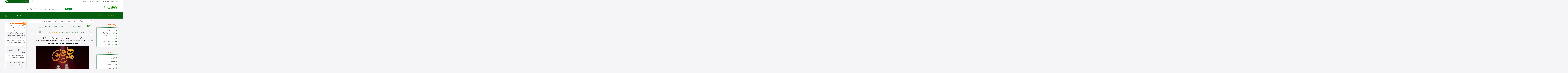

--- FILE ---
content_type: text/html; charset=UTF-8
request_url: https://sabzmedia.com/hamrefigh-javad-ezati-episode-12/
body_size: 13960
content:
<!DOCTYPE html><html dir="rtl" lang="fa-IR"><head><meta charset="utf-8"><meta name='robots' content='index, follow, max-image-preview:large, max-snippet:-1, max-video-preview:-1' ><meta name="googlebot" content="index, follow"><meta name="viewport" content="width=device-width, initial-scale=1, maximum-scale=1"><link rel="Shortcut Icon" href="https://sabzmedia.com/wp-content/uploads/2020/05/Favicon-sabzmedia.png" type="image/x-icon" ><style id="theia-sticky-sidebar-stylesheet-TSS">.theiaStickySidebar:after {
content: "";
display: table;
clear: both;
}</style><meta name='robots' content='index, follow, max-image-preview:large, max-snippet:-1, max-video-preview:-1' > <!-- This site is optimized with the Yoast SEO plugin v26.6 - https://yoast.com/wordpress/plugins/seo/ --><link media="all" href="https://sabzmedia.com/wp-content/cache/autoptimize/css/autoptimize_5515d82e5959ba85320d7614abb1a0c2.css" rel="stylesheet"><title>همرفیق قسمت ۱۲ | برنامه همرفیق قسمت دوازدهم با حضور جواد عزتی و سروش صحت - سبزمدیا</title><meta name="description" content="برنامه همرفیق قسمت دوازدهم با حضور جواد عزتی ، قسمت دوازدهم برنامه همرفیق شهاب حسینی با حضور جواد عزتی و سروش صحت از سایت سبزمدیا." ><link rel="canonical" href="https://sabzmedia.com/hamrefigh-javad-ezati-episode-12/" ><meta property="og:locale" content="fa_IR" ><meta property="og:type" content="article" ><meta property="og:title" content="همرفیق قسمت ۱۲ | برنامه همرفیق قسمت دوازدهم با حضور جواد عزتی و سروش صحت - سبزمدیا" ><meta property="og:description" content="برنامه همرفیق قسمت دوازدهم با حضور جواد عزتی ، قسمت دوازدهم برنامه همرفیق شهاب حسینی با حضور جواد عزتی و سروش صحت از سایت سبزمدیا." ><meta property="og:url" content="https://sabzmedia.com/hamrefigh-javad-ezati-episode-12/" ><meta property="og:site_name" content="سبزمدیا" ><meta property="article:publisher" content="https://www.facebook.com/movie.kade.75491" ><meta property="article:author" content="https://www.facebook.com/movie.kade.75491" ><meta property="article:published_time" content="2021-02-26T14:12:58+00:00" ><meta property="article:modified_time" content="2021-03-03T18:56:17+00:00" ><meta property="og:image" content="https://sabzmedia.com/wp-content/uploads/2021/02/Hamrefigh-Javad-Ezati-Episode-12.jpg" ><meta property="og:image:width" content="550" ><meta property="og:image:height" content="688" ><meta property="og:image:type" content="image/jpeg" ><meta name="author" content="parsa" ><meta name="twitter:card" content="summary_large_image" ><meta name="twitter:creator" content="@jametarinha" ><meta name="twitter:site" content="@jametarinha" ><meta name="twitter:label1" content="نوشته‌شده بدست" ><meta name="twitter:data1" content="parsa" ><meta name="twitter:label2" content="زمان تقریبی برای خواندن" ><meta name="twitter:data2" content="2 دقیقه" > <script type="application/ld+json" class="yoast-schema-graph">{"@context":"https://schema.org","@graph":[{"@type":"Article","@id":"https://sabzmedia.com/hamrefigh-javad-ezati-episode-12/#article","isPartOf":{"@id":"https://sabzmedia.com/hamrefigh-javad-ezati-episode-12/"},"author":{"name":"parsa","@id":"https://sabzmedia.com/#/schema/person/b9555bea1fcdaa4afc17983724f9b3ef"},"headline":"همرفیق قسمت ۱۲ | برنامه همرفیق قسمت دوازدهم با حضور جواد عزتی و سروش صحت","datePublished":"2021-02-26T14:12:58+00:00","dateModified":"2021-03-03T18:56:17+00:00","mainEntityOfPage":{"@id":"https://sabzmedia.com/hamrefigh-javad-ezati-episode-12/"},"wordCount":32,"commentCount":0,"publisher":{"@id":"https://sabzmedia.com/#/schema/person/b9555bea1fcdaa4afc17983724f9b3ef"},"image":{"@id":"https://sabzmedia.com/hamrefigh-javad-ezati-episode-12/#primaryimage"},"thumbnailUrl":"https://sabzmedia.com/wp-content/uploads/2021/02/Hamrefigh-Javad-Ezati-Episode-12.jpg","articleSection":["دانلود سریال"],"inLanguage":"fa-IR","potentialAction":[{"@type":"CommentAction","name":"Comment","target":["https://sabzmedia.com/hamrefigh-javad-ezati-episode-12/#respond"]}]},{"@type":"WebPage","@id":"https://sabzmedia.com/hamrefigh-javad-ezati-episode-12/","url":"https://sabzmedia.com/hamrefigh-javad-ezati-episode-12/","name":"همرفیق قسمت ۱۲ | برنامه همرفیق قسمت دوازدهم با حضور جواد عزتی و سروش صحت - سبزمدیا","isPartOf":{"@id":"https://sabzmedia.com/#website"},"primaryImageOfPage":{"@id":"https://sabzmedia.com/hamrefigh-javad-ezati-episode-12/#primaryimage"},"image":{"@id":"https://sabzmedia.com/hamrefigh-javad-ezati-episode-12/#primaryimage"},"thumbnailUrl":"https://sabzmedia.com/wp-content/uploads/2021/02/Hamrefigh-Javad-Ezati-Episode-12.jpg","datePublished":"2021-02-26T14:12:58+00:00","dateModified":"2021-03-03T18:56:17+00:00","description":"برنامه همرفیق قسمت دوازدهم با حضور جواد عزتی ، قسمت دوازدهم برنامه همرفیق شهاب حسینی با حضور جواد عزتی و سروش صحت از سایت سبزمدیا.","breadcrumb":{"@id":"https://sabzmedia.com/hamrefigh-javad-ezati-episode-12/#breadcrumb"},"inLanguage":"fa-IR","potentialAction":[{"@type":"ReadAction","target":["https://sabzmedia.com/hamrefigh-javad-ezati-episode-12/"]}]},{"@type":"ImageObject","inLanguage":"fa-IR","@id":"https://sabzmedia.com/hamrefigh-javad-ezati-episode-12/#primaryimage","url":"https://sabzmedia.com/wp-content/uploads/2021/02/Hamrefigh-Javad-Ezati-Episode-12.jpg","contentUrl":"https://sabzmedia.com/wp-content/uploads/2021/02/Hamrefigh-Javad-Ezati-Episode-12.jpg","width":550,"height":688,"caption":"برنامه همرفیق قسمت دوازدهم با حضور جواد عزتی"},{"@type":"BreadcrumbList","@id":"https://sabzmedia.com/hamrefigh-javad-ezati-episode-12/#breadcrumb","itemListElement":[{"@type":"ListItem","position":1,"name":"سبزمدیا","item":"https://sabzmedia.com/"},{"@type":"ListItem","position":2,"name":"همرفیق قسمت ۱۲ | برنامه همرفیق قسمت دوازدهم با حضور جواد عزتی و سروش صحت"}]},{"@type":"WebSite","@id":"https://sabzmedia.com/#website","url":"https://sabzmedia.com/","name":"سبزمدیا","description":"سبزمدیا : مجله فیلم و سریال، دانلود تمامی سریال های شبکه نمایش خانگی با لینک مستقیم، دانلود فیلم ایرانی، دانلود فیلم، دانلود سریال، سریال","publisher":{"@id":"https://sabzmedia.com/#/schema/person/b9555bea1fcdaa4afc17983724f9b3ef"},"potentialAction":[{"@type":"SearchAction","target":{"@type":"EntryPoint","urlTemplate":"https://sabzmedia.com/?s={search_term_string}"},"query-input":{"@type":"PropertyValueSpecification","valueRequired":true,"valueName":"search_term_string"}}],"inLanguage":"fa-IR"},{"@type":["Person","Organization"],"@id":"https://sabzmedia.com/#/schema/person/b9555bea1fcdaa4afc17983724f9b3ef","name":"parsa","logo":{"@id":"https://sabzmedia.com/#/schema/person/image/"},"sameAs":["https://www.facebook.com/movie.kade.75491","https://www.instagram.com/3kans.movie/","https://www.linkedin.com/in/hamed-zafari-196036114/","https://x.com/jametarinha"],"url":"https://sabzmedia.com/author/parsa/"}]}</script> <!-- / Yoast SEO plugin. --><link rel="alternate" type="application/rss+xml" title="سبزمدیا &raquo; همرفیق قسمت ۱۲ | برنامه همرفیق قسمت دوازدهم با حضور جواد عزتی و سروش صحت خوراک دیدگاه‌ها" href="https://sabzmedia.com/hamrefigh-javad-ezati-episode-12/feed/" ><style id='wp-img-auto-sizes-contain-inline-css'>img:is([sizes=auto i],[sizes^="auto," i]){contain-intrinsic-size:3000px 1500px}
/*# sourceURL=wp-img-auto-sizes-contain-inline-css */</style><style id='wp-block-library-inline-css'>:root{--wp-block-synced-color:#7a00df;--wp-block-synced-color--rgb:122,0,223;--wp-bound-block-color:var(--wp-block-synced-color);--wp-editor-canvas-background:#ddd;--wp-admin-theme-color:#007cba;--wp-admin-theme-color--rgb:0,124,186;--wp-admin-theme-color-darker-10:#006ba1;--wp-admin-theme-color-darker-10--rgb:0,107,160.5;--wp-admin-theme-color-darker-20:#005a87;--wp-admin-theme-color-darker-20--rgb:0,90,135;--wp-admin-border-width-focus:2px}@media (min-resolution:192dpi){:root{--wp-admin-border-width-focus:1.5px}}.wp-element-button{cursor:pointer}:root .has-very-light-gray-background-color{background-color:#eee}:root .has-very-dark-gray-background-color{background-color:#313131}:root .has-very-light-gray-color{color:#eee}:root .has-very-dark-gray-color{color:#313131}:root .has-vivid-green-cyan-to-vivid-cyan-blue-gradient-background{background:linear-gradient(135deg,#00d084,#0693e3)}:root .has-purple-crush-gradient-background{background:linear-gradient(135deg,#34e2e4,#4721fb 50%,#ab1dfe)}:root .has-hazy-dawn-gradient-background{background:linear-gradient(135deg,#faaca8,#dad0ec)}:root .has-subdued-olive-gradient-background{background:linear-gradient(135deg,#fafae1,#67a671)}:root .has-atomic-cream-gradient-background{background:linear-gradient(135deg,#fdd79a,#004a59)}:root .has-nightshade-gradient-background{background:linear-gradient(135deg,#330968,#31cdcf)}:root .has-midnight-gradient-background{background:linear-gradient(135deg,#020381,#2874fc)}:root{--wp--preset--font-size--normal:16px;--wp--preset--font-size--huge:42px}.has-regular-font-size{font-size:1em}.has-larger-font-size{font-size:2.625em}.has-normal-font-size{font-size:var(--wp--preset--font-size--normal)}.has-huge-font-size{font-size:var(--wp--preset--font-size--huge)}.has-text-align-center{text-align:center}.has-text-align-left{text-align:left}.has-text-align-right{text-align:right}.has-fit-text{white-space:nowrap!important}#end-resizable-editor-section{display:none}.aligncenter{clear:both}.items-justified-left{justify-content:flex-start}.items-justified-center{justify-content:center}.items-justified-right{justify-content:flex-end}.items-justified-space-between{justify-content:space-between}.screen-reader-text{border:0;clip-path:inset(50%);height:1px;margin:-1px;overflow:hidden;padding:0;position:absolute;width:1px;word-wrap:normal!important}.screen-reader-text:focus{background-color:#ddd;clip-path:none;color:#444;display:block;font-size:1em;height:auto;left:5px;line-height:normal;padding:15px 23px 14px;text-decoration:none;top:5px;width:auto;z-index:100000}html :where(.has-border-color){border-style:solid}html :where([style*=border-top-color]){border-top-style:solid}html :where([style*=border-right-color]){border-right-style:solid}html :where([style*=border-bottom-color]){border-bottom-style:solid}html :where([style*=border-left-color]){border-left-style:solid}html :where([style*=border-width]){border-style:solid}html :where([style*=border-top-width]){border-top-style:solid}html :where([style*=border-right-width]){border-right-style:solid}html :where([style*=border-bottom-width]){border-bottom-style:solid}html :where([style*=border-left-width]){border-left-style:solid}html :where(img[class*=wp-image-]){height:auto;max-width:100%}:where(figure){margin:0 0 1em}html :where(.is-position-sticky){--wp-admin--admin-bar--position-offset:var(--wp-admin--admin-bar--height,0px)}@media screen and (max-width:600px){html :where(.is-position-sticky){--wp-admin--admin-bar--position-offset:0px}}
/*wp_block_styles_on_demand_placeholder:695c401e00ff7*/
/*# sourceURL=wp-block-library-inline-css */</style><style id='classic-theme-styles-inline-css'>/*! This file is auto-generated */
.wp-block-button__link{color:#fff;background-color:#32373c;border-radius:9999px;box-shadow:none;text-decoration:none;padding:calc(.667em + 2px) calc(1.333em + 2px);font-size:1.125em}.wp-block-file__button{background:#32373c;color:#fff;text-decoration:none}
/*# sourceURL=/wp-includes/css/classic-themes.min.css */</style><link rel="EditURI" type="application/rsd+xml" title="RSD" href="https://sabzmedia.com/xmlrpc.php?rsd" ><meta name="generator" content="WordPress 6.9" ><link rel='shortlink' href='https://sabzmedia.com/?p=4517' > <script type="application/ld+json">{
    "@context": "https://schema.org/",
    "@type": "CreativeWorkSeries",
    "name": "همرفیق قسمت ۱۲ | برنامه همرفیق قسمت دوازدهم با حضور جواد عزتی و سروش صحت",
    "aggregateRating": {
        "@type": "AggregateRating",
"ratingValue": "5",
"bestRating": "5 ",
"ratingCount": "3"
    }
}</script><link rel="icon" href="https://sabzmedia.com/wp-content/uploads/2020/05/cropped-Favicon-sabzmedia-32x32.png" sizes="32x32" ><link rel="icon" href="https://sabzmedia.com/wp-content/uploads/2020/05/cropped-Favicon-sabzmedia-192x192.png" sizes="192x192" ><link rel="apple-touch-icon" href="https://sabzmedia.com/wp-content/uploads/2020/05/cropped-Favicon-sabzmedia-180x180.png" ><meta name="msapplication-TileImage" content="https://sabzmedia.com/wp-content/uploads/2020/05/cropped-Favicon-sabzmedia-270x270.png" ><meta name="viewport" content="width=device-width, user-scalable=yes, initial-scale=1.0, minimum-scale=0.1, maximum-scale=10.0"><meta name="robots" content="index,follow"><meta name="robots" content="index, follow, max-snippet:-1, max-image-preview:large, max-video-preview:-1" ><meta name="theme-color" content="#06600f"></head><body class="rtl wp-singular post-template-default single single-post postid-4517 single-format-standard wp-theme-sabzmedia"><header id="header"><div class="mcenter"><div class="head-top"><div class="show_menu_top"> <i class="fa fa-bars"></i> مشاهده فهرست</div><nav class="right_menus1"><div class="biglis"><i class="bigli1"></i><i class="bigli2"></i></div><ul id="menu-%d8%b5%d9%81%d8%ad%d9%87-%d8%a7%d8%b5%d9%84%db%8c-2" class="menu"><li id="menu-item-1490" class="menu-item menu-item-type-custom menu-item-object-custom menu-item-home menu-item-1490"><a href="https://sabzmedia.com">خانه</a></li><li id="menu-item-1491" class="menu-item menu-item-type-post_type menu-item-object-page menu-item-1491"><a href="https://sabzmedia.com/contact-us/">تماس با ما</a></li><li id="menu-item-1656" class="menu-item menu-item-type-taxonomy menu-item-object-category menu-item-1656"><a href="https://sabzmedia.com/category/download-movies/">دانلود فیلم</a></li><li id="menu-item-1657" class="menu-item menu-item-type-taxonomy menu-item-object-category menu-item-1657"><a href="https://sabzmedia.com/category/biography/">بیوگرافی</a></li><li id="menu-item-1658" class="menu-item menu-item-type-taxonomy menu-item-object-category current-post-ancestor current-menu-parent current-post-parent menu-item-1658"><a href="https://sabzmedia.com/category/download-series/">دانلود سریال</a></li></ul><div class="clear"></div></nav><div class="left_search"><div class="socials0"><ul><li><a target="_blank" rel="nofollow" href=""><i class="fa fa-lg fa-paper-plane"></i></a></li><li><a target="_blank" rel="nofollow" href="https://www.instagram.com/sabz.media/"><i class="fa fa-lg fa-instagram"></i></a></li></ul><div class="clear"></div></div><form id="searchform" class="searchform" role="search" method="get" action="https://sabzmedia.com"> <input id="lsds" data-swplive="true" class="meta searchfield" name="s" placeholder="واژه مورد نظر" type="text"> <button type="submit"><i class="fa fa-lg fa-search"></i></button><div class="clear"></div></form><div class="clear"></div></div><div class="clear"></div></div><div class="middle_head"><div class="rights_logo"> <a href="https://sabzmedia.com"> <img src="https://sabzmedia.com/wp-content/themes/sabzmedia/images/logo.png" alt="سبزمدیا" 
title="سبزمدیا" width="150" height="50"></a><div class="clear"></div></div><div class="left_txt"><div class="quotescollection-quote"><div class="attution1"><p>خداوند به هر پرنده‌ای دانه‌ می‌دهد ولی آنرا داخل لانه اش قرار نمی‌دهد.</p><div class="attution"> سبزمدیا</div></div></div><div class="clear"></div></div><div class="clear"></div></div><div class="clear"></div></div><div id="blue_div"><div class="mcenter"><div class="right_blu"><div class="biglis"><i class="bigli1"></i><i class="bigli2"></i></div> <span>سبزمدیا مجله فیلم، سریال و بیوگرافی بازیگران </span><div class="clear"></div></div><div class="lefts_blu"><div class="tcxt02"> سه شنبه ۱۶ دی ۱۴۰۴</div><div class="clear"></div></div><div class="clear"></div></div></div><div class="clear"></div></header><div class="clear"></div><div class="mcenter" style="transform: none;"><div id="wrapper_content" style="transform: none;"><div class="clear"></div><div id="sidebar_right" style="position: relative; overflow: visible; box-sizing: border-box; min-height: 1px;"><div class="theiaStickySidebar" style="padding-top: 0px; padding-bottom: 1px; position: static; transform: none; top: 0px; left: 1063px;"><aside ><div class="heles"><h4 class="flist"><i class="fa fa-play-circle" aria-hidden="true"></i>پیشنهادها</h4><div class="clear"></div></div><div class="bg_sidekianosh"><div class="side_contents"><div class="side_catsd mobiles_cat"><ul><li><a  title="دانلود سریال یاغی" href="https://sabzmedia.com/%d8%af%d8%a7%d9%86%d9%84%d9%88%d8%af-%d8%b3%d8%b1%db%8c%d8%a7%d9%84-%db%8c%d8%a7%d8%ba%db%8c-%da%a9%d8%a7%d9%85%d9%84/"> دانلود سریال یاغی</a></li><li><a  title="دانلود سریال پدر گواردیولا" href="https://sabzmedia.com/%D8%AF%D8%A7%D9%86%D9%84%D9%88%D8%AF-%D8%B3%D8%B1%DB%8C%D8%A7%D9%84-%D9%BE%D8%AF%D8%B1-%DA%AF%D9%88%D8%A7%D8%B1%D8%AF%DB%8C%D9%88%D9%84%D8%A7/"> دانلود سریال پدر گواردیولا</a></li><li><a  title="دانلود سریال پوست شیر" href="https://sabzmedia.com/%d8%af%d8%a7%d9%86%d9%84%d9%88%d8%af-%d8%b3%d8%b1%db%8c%d8%a7%d9%84-%d9%be%d9%88%d8%b3%d8%aa-%d8%b4%db%8c%d8%b1/"> دانلود سریال پوست شیر</a></li><li><a  title="دانلود سریال آمستردام" href="https://sabzmedia.com/%d8%af%d8%a7%d9%86%d9%84%d9%88%d8%af-%d8%b3%d8%b1%db%8c%d8%a7%d9%84-%d8%a2%d9%85%d8%b3%d8%aa%d8%b1%d8%af%d8%a7%d9%85/"> دانلود سریال آمستردام</a></li><li><a  title="دانلود سریال عقرب عاشق" href="https://sabzmedia.com/%D8%AF%D8%A7%D9%86%D9%84%D9%88%D8%AF-%D8%B3%D8%B1%DB%8C%D8%A7%D9%84-%D8%B9%D9%82%D8%B1%D8%A8-%D8%B9%D8%A7%D8%B4%D9%82/"> دانلود سریال عقرب عاشق</a></li><li><a  title="دانلود سریال قورباغه" href="https://sabzmedia.com/download-frog-series/"> دانلود سریال قورباغه</a></li></ul><div class="clear"></div></div><div class="clear"></div></div></div><div class="clear"></div></aside><aside ><div class="heles"><h4 class="flist"><i class="fa fa-list" aria-hidden="true"></i> دسته بندی</h4><div class="clear"></div></div><div class="bg_sidekianosh"><div class="side_contents"><div class="navigation"><ul id="menu-%d8%af%d8%b3%d8%aa%d9%87-%d8%a8%d9%86%d8%af%db%8c" class="menu"><li id="menu-item-1711" class="menu-item menu-item-type-taxonomy menu-item-object-category menu-item-has-children menu-item-1711"><a href="https://sabzmedia.com/category/download-movies/">دانلود فیلم</a><ul class="sub-menu"><li id="menu-item-1725" class="menu-item menu-item-type-taxonomy menu-item-object-category menu-item-1725"><a href="https://sabzmedia.com/category/download-movies/iranian-movie/">دانلود فیلم ایرانی</a></li></ul></li><li id="menu-item-1722" class="menu-item menu-item-type-taxonomy menu-item-object-category menu-item-1722"><a href="https://sabzmedia.com/category/biography/">بیوگرافی</a></li><li id="menu-item-1723" class="menu-item menu-item-type-taxonomy menu-item-object-category menu-item-1723"><a href="https://sabzmedia.com/category/animation/">انیمیشن و کارتون</a></li><li id="menu-item-1724" class="menu-item menu-item-type-taxonomy menu-item-object-category current-post-ancestor current-menu-parent current-post-parent menu-item-has-children menu-item-1724"><a href="https://sabzmedia.com/category/download-series/">دانلود سریال</a><ul class="sub-menu"><li id="menu-item-27986" class="menu-item menu-item-type-taxonomy menu-item-object-category menu-item-27986"><a href="https://sabzmedia.com/category/download-series/the-beheading/">گردن زنی</a></li><li id="menu-item-20842" class="menu-item menu-item-type-taxonomy menu-item-object-category menu-item-20842"><a href="https://sabzmedia.com/category/download-series/sharike-jorm/">شریک جرم</a></li><li id="menu-item-18010" class="menu-item menu-item-type-taxonomy menu-item-object-category menu-item-18010"><a href="https://sabzmedia.com/category/download-series/scorpion-in-love/">عقرب عاشق</a></li><li id="menu-item-15067" class="menu-item menu-item-type-taxonomy menu-item-object-category menu-item-15067"><a href="https://sabzmedia.com/category/download-series/sargijeh/">سرگیجه</a></li><li id="menu-item-19168" class="menu-item menu-item-type-taxonomy menu-item-object-category menu-item-19168"><a href="https://sabzmedia.com/category/download-series/killing-a-traitor/">خائن کشی</a></li><li id="menu-item-11043" class="menu-item menu-item-type-taxonomy menu-item-object-category menu-item-11043"><a href="https://sabzmedia.com/category/download-series/rebel/">یاغی</a></li><li id="menu-item-13237" class="menu-item menu-item-type-taxonomy menu-item-object-category menu-item-13237"><a href="https://sabzmedia.com/category/download-series/the-lion-skin/">پوست شیر</a></li><li id="menu-item-12395" class="menu-item menu-item-type-taxonomy menu-item-object-category menu-item-12395"><a href="https://sabzmedia.com/category/download-series/womens-secret-network/">شبکه مخفی زنان</a></li><li id="menu-item-10575" class="menu-item menu-item-type-taxonomy menu-item-object-category menu-item-10575"><a href="https://sabzmedia.com/category/download-series/mehmooni/">مهمونی</a></li><li id="menu-item-6915" class="menu-item menu-item-type-taxonomy menu-item-object-category menu-item-6915"><a href="https://sabzmedia.com/category/download-series/meydan-sorkh/">میدان سرخ</a></li><li id="menu-item-3757" class="menu-item menu-item-type-taxonomy menu-item-object-category menu-item-3757"><a href="https://sabzmedia.com/category/download-series/siyavashseries/">سیاوش</a></li><li id="menu-item-2486" class="menu-item menu-item-type-taxonomy menu-item-object-category menu-item-2486"><a href="https://sabzmedia.com/category/download-series/frogseries/">قورباغه</a></li></ul></li></ul><div class="clear"></div></div></div></div><div class="clear"></div></aside><aside ><div class="heles"><div id="taabbss"><ul class="horizontal"><li class="active"><a href="#tab-1"><i class="fa fa-lg fa-bar-chart-o"></i> هفتگی</a></li><li><a href="#tab-2"><i class="fa fa-lg fa-bar-chart-o"></i> ماهانه</a></li><li><a href="#tab-3"><i class="fa fa-lg fa-bar-chart-o"></i> سالانه</a></li></ul><div class="bg_sidekianosh" id="tab-1" style="display: block;"><div class="side_contents"><div class="acomm_txt links_urf"><ul></ul><div class="clear"></div></div><div class="clear"></div></div></div><div class="bg_sidekianosh" id="tab-2" style="display: none;"><div class="side_contents"><div class="acomm_txt links_urf"><ul></ul><div class="clear"></div></div><div class="clear"></div></div></div><div class="bg_sidekianosh" id="tab-3" style="display: none;"><div class="side_contents"><div class="acomm_txt links_urf"><ul><li><a href="https://sabzmedia.com/biography-saghi-hajipour/" title=" 
ساقی حاجی پور | بیوگرافی ساقی حاجی پور و همسرش بازیگر زن ایرانی 
" rel="bookmark"> ساقی حاجی پور | بیوگرافی ساقی حاجی پور و همسرش بازیگر زن ایرانی </a></li><li><a href="https://sabzmedia.com/biography-mahtab-servati/" title=" 
مهتاب ثروتی | بیوگرافی مهتاب ثروتی و همسرش بازیگر جذاب ایرانی 
" rel="bookmark"> مهتاب ثروتی | بیوگرافی مهتاب ثروتی و همسرش بازیگر جذاب ایرانی </a></li><li><a href="https://sabzmedia.com/biography-neda-ghasemi-and-her-husband/" title=" 
ندا قاسمی | بیوگرافی ندا قاسمی و همسرش بازیگر جذاب ایرانی 
" rel="bookmark"> ندا قاسمی | بیوگرافی ندا قاسمی و همسرش بازیگر جذاب ایرانی </a></li><li><a href="https://sabzmedia.com/biography-reyhaneh-parsa-and-her-husband/" title=" 
بیوگرافی ریحانه پارسا و همسرش میلاد خدایی بازیگر جذاب ایرانی 
" rel="bookmark"> بیوگرافی ریحانه پارسا و همسرش میلاد خدایی بازیگر جذاب ایرانی </a></li><li><a href="https://sabzmedia.com/biography-elham-tahmouri-and-her-husband/" title=" 
الهام طهموری | بیوگرافی الهام طهموری و همسرش حامد احمدجو بازیگر زن ایرانی 
" rel="bookmark"> الهام طهموری | بیوگرافی الهام طهموری و همسرش حامد احمدجو بازیگر زن ایرانی </a></li><li><a href="https://sabzmedia.com/biography-diba-zahedi/" title=" 
دیبا زاهدی | بیوگرافی دیبا زاهدی و همسرش بازیگر جذاب ایرانی + اینستاگرام 
" rel="bookmark"> دیبا زاهدی | بیوگرافی دیبا زاهدی و همسرش بازیگر جذاب ایرانی + اینستاگرام </a></li><li><a href="https://sabzmedia.com/biography-shabnam-moghadami-and-her-husband/" title=" 
بیوگرافی شبنم مقدمی و همسرش علیرضا آرا بازیگر جذاب ایرانی 
" rel="bookmark"> بیوگرافی شبنم مقدمی و همسرش علیرضا آرا بازیگر جذاب ایرانی </a></li></ul><div class="clear"></div></div><div class="clear"></div></div></div><div class="clear" style="display: none;"></div></div></div><div class="clear"></div></aside><aside ><div class="heles"><h4 class="flist"><i class="fa fa-refresh" aria-hidden="true"></i> جدیدترین سریال های ایرانی</h4><div class="clear"></div></div><div class="bg_sidekianosh"><div class="side_contents"><div class="side_catsd mobiles_cat"><ul><li><a  title=" 
سریال برتا قسمت ۱۲ (کامل) / دانلود قسمت دوازدهم سریال برتا بالاترین کیفیت (Full HD) 
" href="https://sabzmedia.com/%d8%af%d8%a7%d9%86%d9%84%d9%88%d8%af-%d9%82%d8%b3%d9%85%d8%aa-12-%d8%b3%d8%b1%db%8c%d8%a7%d9%84-%d8%a8%d8%b1%d8%aa%d8%a7/"> سریال برتا قسمت ۱۲ (کامل) / دانلود قسمت دوازدهم سریال برتا بالاترین کیفیت (Full HD) </a></li><li><a  title=" 
فصل دوم سریال وحشی قسمت ۴ | دانلود قسمت 4 چهارم فصل دوم سریال وحشی کامل 
" href="https://sabzmedia.com/%d8%af%d8%a7%d9%86%d9%84%d9%88%d8%af-%d9%82%d8%b3%d9%85%d8%aa-4-%d9%81%d8%b5%d9%84-%d8%af%d9%88%d9%85-%d8%b3%d8%b1%db%8c%d8%a7%d9%84-%d9%88%d8%ad%d8%b4%db%8c/"> فصل دوم سریال وحشی قسمت ۴ | دانلود قسمت 4 چهارم فصل دوم سریال وحشی کامل </a></li><li><a  title=" 
فصل دوم سریال وحشی قسمت ۵ | دانلود قسمت 5 پنجم فصل دوم سریال وحشی کامل 
" href="https://sabzmedia.com/%d8%af%d8%a7%d9%86%d9%84%d9%88%d8%af-%d9%82%d8%b3%d9%85%d8%aa-5-%d9%81%d8%b5%d9%84-%d8%af%d9%88%d9%85-%d8%b3%d8%b1%db%8c%d8%a7%d9%84-%d9%88%d8%ad%d8%b4%db%8c/"> فصل دوم سریال وحشی قسمت ۵ | دانلود قسمت 5 پنجم فصل دوم سریال وحشی کامل </a></li><li><a  title=" 
قسمت ۱۲ انجمن اشباح | دانلود قسمت دوازدهم انجمن اشباح محمدرضا علیمرادنی کامل 
" href="https://sabzmedia.com/%d8%af%d8%a7%d9%86%d9%84%d9%88%d8%af-%d9%82%d8%b3%d9%85%d8%aa-12-%d8%a7%d9%86%d8%ac%d9%85%d9%86-%d8%a7%d8%b4%d8%a8%d8%a7%d8%ad/"> قسمت ۱۲ انجمن اشباح | دانلود قسمت دوازدهم انجمن اشباح محمدرضا علیمرادنی کامل </a></li><li><a  title=" 
سریال مو به مو قسمت ۴ / دانلود قسمت چهارم سریال مو به مو بالاترین کیفیت (Full HD) 
" href="https://sabzmedia.com/%d8%af%d8%a7%d9%86%d9%84%d9%88%d8%af-%d9%82%d8%b3%d9%85%d8%aa-4-%d8%b3%d8%b1%db%8c%d8%a7%d9%84-%d9%85%d9%88-%d8%a8%d9%87-%d9%85%d9%88/"> سریال مو به مو قسمت ۴ / دانلود قسمت چهارم سریال مو به مو بالاترین کیفیت (Full HD) </a></li></ul><div class="clear"></div></div><div class="clear"></div></div></div><div class="clear"></div></aside></div><div class="clear"></div></div><div id="center_sides"><div class="breadcamps"> <i class="fa fa-lg fa-map-marker"></i></p><p id="breadcrumbs"><span><span><a href="https://sabzmedia.com/">سبزمدیا</a></span> » <span class="breadcrumb_last" aria-current="page">همرفیق قسمت ۱۲ | برنامه همرفیق قسمت دوازدهم با حضور جواد عزتی و سروش صحت</span></span></p><p><div class="clear"></div></div><article class="postsd"><header class="post_head"><meta http-equiv="Content-Type" content="text/html; charset=utf-8"> <i class="article_iconsd"></i><div class="heading_h"><h1><a href='https://sabzmedia.com/hamrefigh-javad-ezati-episode-12/'  title=' 
دانلود قسمت دوازدهم برنامه همرفیق با حضور جواد عزتی و سروش صحت 
' > دانلود قسمت دوازدهم برنامه همرفیق با حضور جواد عزتی و سروش صحت </a><span class="biigli3"></span> <span class="biigli2"></span> <span class="biigli1"></span></h1><div class="clear"></div></div><div class="sub_liked"><div class='likes'></div><div class="clear"></div></div><div class="clear200"></div><div class="posst_dets"><ul><li> <span><i class="fa fa-lg fa-clock-o"></i></span> 26 فوریه  2021</li><li> <span><i class="fa fa-lg fa-map-marker"></i></span> <a href="https://sabzmedia.com/category/download-series/" rel="category tag">دانلود سریال</a></li><li> <span><i class="fa fa-lg fa-eye"></i></span>9494</li><li><span><i class="fa fa-lg fa-heart"></i></span><div class="kk-star-ratings kksr-template"
 data-payload='{&quot;id&quot;:&quot;4517&quot;,&quot;slug&quot;:&quot;default&quot;,&quot;ignore&quot;:&quot;&quot;,&quot;reference&quot;:&quot;template&quot;,&quot;align&quot;:&quot;&quot;,&quot;class&quot;:&quot;&quot;,&quot;count&quot;:&quot;3&quot;,&quot;legendonly&quot;:&quot;&quot;,&quot;readonly&quot;:&quot;&quot;,&quot;score&quot;:&quot;5&quot;,&quot;starsonly&quot;:&quot;&quot;,&quot;valign&quot;:&quot;&quot;,&quot;best&quot;:&quot;5&quot;,&quot;gap&quot;:&quot;4&quot;,&quot;greet&quot;:&quot;Rate this [type]&quot;,&quot;legend&quot;:&quot;5\/5 - (3 امتیاز)&quot;,&quot;size&quot;:&quot;16&quot;,&quot;title&quot;:&quot;همرفیق قسمت ۱۲ | برنامه همرفیق قسمت دوازدهم با حضور جواد عزتی و سروش صحت&quot;,&quot;width&quot;:&quot;98&quot;,&quot;_legend&quot;:&quot;{score}\/{best} - ({count} {votes})&quot;,&quot;font_factor&quot;:&quot;1.25&quot;}'><div class="kksr-stars"><div class="kksr-stars-inactive"><div class="kksr-star" data-star="1" style="padding-left: 4px"><div class="kksr-icon" style="width: 16px; height: 16px;"></div></div><div class="kksr-star" data-star="2" style="padding-left: 4px"><div class="kksr-icon" style="width: 16px; height: 16px;"></div></div><div class="kksr-star" data-star="3" style="padding-left: 4px"><div class="kksr-icon" style="width: 16px; height: 16px;"></div></div><div class="kksr-star" data-star="4" style="padding-left: 4px"><div class="kksr-icon" style="width: 16px; height: 16px;"></div></div><div class="kksr-star" data-star="5" style="padding-left: 4px"><div class="kksr-icon" style="width: 16px; height: 16px;"></div></div></div><div class="kksr-stars-active" style="width: 98px;"><div class="kksr-star" style="padding-left: 4px"><div class="kksr-icon" style="width: 16px; height: 16px;"></div></div><div class="kksr-star" style="padding-left: 4px"><div class="kksr-icon" style="width: 16px; height: 16px;"></div></div><div class="kksr-star" style="padding-left: 4px"><div class="kksr-icon" style="width: 16px; height: 16px;"></div></div><div class="kksr-star" style="padding-left: 4px"><div class="kksr-icon" style="width: 16px; height: 16px;"></div></div><div class="kksr-star" style="padding-left: 4px"><div class="kksr-icon" style="width: 16px; height: 16px;"></div></div></div></div><div class="kksr-legend" style="font-size: 12.8px;"> 5/5 - (3 امتیاز)</div></div></li><li><span><i class="fa fa-lg fa-comment"></i></span> <a href="https://sabzmedia.com/hamrefigh-javad-ezati-episode-12/#respond">0</a></li></ul><div class="clear"></div></div><div class="clear200"></div></header><div class="article_txtc"><div class="textkian0"><h2 style="text-align: center;">دانلود قسمت 12 برنامه همرفیق با حضور جواد عزتی کامل با کیفیت (Full HD)</h2><p style="text-align: center;"><strong>برنامه همرفیق قسمت دوازدهم با حضور جواد عزتی و سروش صحت (Hamrefigh Javad Ezati) با اجرای <b>شهاب حسینی</b><br > </strong></p><p style="text-align: center;"><strong>قسمت دوازدهم همرفیق با حضور جواد عزتی و سروش صحت<br > </strong></p><p style="text-align: center;"><a href="https://sabzmedia.com/hamrefigh-javad-ezati-episode-12/"><img fetchpriority="high" decoding="async" class="aligncenter wp-image-4518 size-full" title="برنامه همرفیق قسمت دوازدهم با حضور جواد عزتی" src="https://sabzmedia.com/wp-content/uploads/2021/02/Hamrefigh-Javad-Ezati-Episode-12.jpg" alt="برنامه همرفیق قسمت دوازدهم با حضور جواد عزتی" width="550" height="688" srcset="https://sabzmedia.com/wp-content/uploads/2021/02/Hamrefigh-Javad-Ezati-Episode-12.jpg 550w, https://sabzmedia.com/wp-content/uploads/2021/02/Hamrefigh-Javad-Ezati-Episode-12-240x300.jpg 240w" sizes="(max-width: 550px) 100vw, 550px" ></a></p><h3 style="text-align: center;"><strong>برنامه همرفیق قسمت 12</strong></h3><p style="text-align: center;"><span style="color: #003300;"><strong>نام برنامه</strong>: همرفیق | <strong>محصول کشور</strong>: ایران | <strong>ژانر</strong>: تاک شو</span></p><p style="text-align: center;"><span style="color: #000080;"><strong>مجری و کارگردان</strong>: شهاب حسینی | <strong>تهیه کننده</strong>: حسن خدادادى | <strong>نویسنده</strong>: سروش صحت</span></p><p style="text-align: center;"><span style="color: #993300;"><strong>سال تولید</strong>: 1399 | <strong>تاریخ انتشار</strong>: 1399 | <strong>تعداد قسمت ها</strong>: 30 قسمت</span></p><p style="text-align: center;"><span style="color: #003300;"><strong>مدت زمان</strong>: حدودا 85 دقیقه | <strong>کیفیت</strong>: انتخابی کاربر | روز انتشار: پنج شنبه 07 اسفند ماه ساعت 21<br > </span></p><p>همرفیق «Hamrefigh»به کارگردانی و اجرای شهاب حسینی و تهیه کنندگی حسن خدادادى در سال 1399 تهیه و تولید شده است.</p><h3><span style="color: #000080;">خلاصه داستان:</span></h3><p>تاک شو اینترنتی «همرفیق» برنامه ای گفت‌ و گو محور با اجرای سید شهاب حسینی و حضور بازیگران سرشناس سینما و تلویزیون ایران است. در این برنامه بازیگران مطرح را دعوت می‌کنند و با مهمان برنامه درباره «رفاقت و موضوعات روز» صحبت می‌کنند سپس مهمان برنامه بهترین دوست خود را به جمع اضافه می‌کند. اهدای جوایز و اجرای موسیقی زنده توسط گروه بمرانی از دیگر اتفاقاتی است که در برنامه همرفیق رخ می‌دهد و…</p><blockquote><h4 style="text-align: center;"><strong><span style="color: #ff0000;">برنامه همرفیق قسمت دوازدهم با حضور جواد عزتی</span><br > </strong></h4><p style="text-align: center;"><a href="http://upera.shop/ref/eMLr/bygjoha7" target="_blank" rel="noopener">کیفیت BluRay</a></p><p style="text-align: center;"><a href="http://upera.shop/ref/eMLr/bygide4v" target="_blank" rel="noopener">کیفیت 1080p HQ</a></p><p style="text-align: center;"><a href="http://upera.shop/ref/eMLr/bygh6hkc" target="_blank" rel="noopener">کیفیت 1080p</a></p><p style="text-align: center;"><a href="http://upera.shop/ref/eMLr/byggxfkn" target="_blank" rel="noopener">کیفیت 720p</a></p><p style="text-align: center;"><a href="http://upera.shop/ref/eMLr/bygfa6ta" target="_blank" rel="noopener">کیفیت 480p</a></p></blockquote><p><span style="color: #993300;"><a style="color: #993300;" href="https://sabzmedia.com/%D8%AF%D8%A7%D9%86%D9%84%D9%88%D8%AF-%D9%87%D9%85%D8%B1%D9%81%DB%8C%D9%82-%D8%B4%D9%87%D8%A7%D8%A8-%D8%AD%D8%B3%DB%8C%D9%86%DB%8C/" target="_blank" rel="noopener">دانلود کامل برنامه همرفیق شهاب حسینی</a></span></p><h3><span style="color: #003300;">درباره برنامه:</span></h3><p>همرفیق «Hamrefigh»به کارگردانی و اجرای شهاب حسینی و تهیه کنندگی حسن خدادادى در سال 1399 تهیه و تولید شده است. شهاب حسينى میزبان جواد عزتی عزیزی و سروش صحت مى‌شود قسمت دوازدهم برنامه اينترنتى همرفيق به كارگردانى و اجراى سید شهاب حسينى و تهيه‌كنندگى حسن خدادادى روز پنجشنبه، 07 اسفند ماه 99 پخش خواهد شد. در دوازدهمین قسمت اين برنامه، جواد عزتی همراه با رضا سروش صحت به عنوان بهترين رفيق خود حضور پیدا کرده است.شما میتوانید بلافاصله پس از انتشار این قسمت را از سایت سبزمدیا دانلود کنید. پیش از این نوید محمدزاده، هوتن شکیبا، پژمان جمشیدی، فاطمه معتمدآریا، محسن تنابنده، هادی حجازی فر، مهران احمدی، شبنم مقدمی، نیما رئیسی، رضا صادقی به همراه زنده یاد علی انصاریان  و خداداد عزیزی در این برنامه حضور داشتند.</p><p>&nbsp;</p><div style="width: 640px;" class="wp-video"><video class="wp-video-shortcode" id="video-4517-1" width="640" height="360" poster="https://sabzmedia.com/wp-content/uploads/2020/12/Hamrefigh-Sabzmedia-Com.jpg" preload="metadata" controls="controls"><source type="video/mp4" src="https://online.sabzmedia.com/Teaser/esfand99/hamrefigh-javad-ezati.mp4?_=1" ><a href="https://online.sabzmedia.com/Teaser/esfand99/hamrefigh-javad-ezati.mp4">https://online.sabzmedia.com/Teaser/esfand99/hamrefigh-javad-ezati.mp4</a></video></div><div class="clear"></div></div></div><footer><div class="socials0"><ul><li><a rel="nofollow" target="_blank" href="https://www.facebook.com/share.php?v=4&src=bm&u=https://sabzmedia.com/hamrefigh-javad-ezati-episode-12/"><i class="fa fa-lg fa-facebook"></i></a></li><li><a rel="nofollow" target="_blank" href="https://telegram.me/share/url?url=https://sabzmedia.com/hamrefigh-javad-ezati-episode-12/"><i class="fa fa-lg fa-paper-plane"></i></a></li><li><a rel="nofollow" target="_blank" href="https://www.linkedin.com/shareArticle?mini=true&title=همرفیق قسمت ۱۲ | برنامه همرفیق قسمت دوازدهم با حضور جواد عزتی و سروش صحت&url=https://sabzmedia.com/hamrefigh-javad-ezati-episode-12/"><i class="fa fa-lg fa-linkedin"></i></a></li><li><a rel="nofollow" target="_blank" href="https://twitter.com/intent/tweet?url=https://sabzmedia.com/hamrefigh-javad-ezati-episode-12/"><i class="fa fa-lg fa-twitter"></i></a></li><li><a rel="nofollow" target="_blank" href="http://digg.com/submit?url=https://sabzmedia.com/hamrefigh-javad-ezati-episode-12/"><i class="fa fa-lg fa-digg"></i></a></li><li><a rel="nofollow" target="_blank" href="https://instagram.com/p/https://sabzmedia.com/hamrefigh-javad-ezati-episode-12//media/?size=t"><i class="fa fa-lg fa-instagram"></i></a></li><li><a rel="nofollow" target="_blank" href="http://pinterest.com/pin/create/button/?url=همرفیق قسمت ۱۲ | برنامه همرفیق قسمت دوازدهم با حضور جواد عزتی و سروش صحت"><i class="fa fa-lg fa-pinterest"></i></a></li><li><a rel="nofollow" target="_blank" href="http://reddit.com/post?url=https://sabzmedia.com/hamrefigh-javad-ezati-episode-12/&title=همرفیق قسمت ۱۲ | برنامه همرفیق قسمت دوازدهم با حضور جواد عزتی و سروش صحت"><i class="fa fa-lg fa-reddit"></i></a></li></ul><div class="clear"></div></div><div class="clear"></div></footer><div class="clear"></div></article><div class="single_boxc"><div class="title_lefts0"><i class="fa fa-check" aria-hidden="true"></i><h4>مطالب پیشنهادی</h4><div class="clear"></div></div><div class="txt_letfs1"><div class="acomm_txt links_urf"><ul><li> <a href="https://sabzmedia.com/%d8%af%d8%a7%d9%86%d9%84%d9%88%d8%af-%d9%82%d8%b3%d9%85%d8%aa-12-%d8%a7%d9%86%d8%ac%d9%85%d9%86-%d8%a7%d8%b4%d8%a8%d8%a7%d8%ad/"> قسمت ۱۲ انجمن اشباح | دانلود قسمت دوازدهم انجمن اشباح محمدرضا علیمرادنی کامل </a></li><li> <a href="https://sabzmedia.com/%d8%af%d8%a7%d9%86%d9%84%d9%88%d8%af-%d9%82%d8%b3%d9%85%d8%aa-3-%d8%a7%d8%b3%d8%aa%d9%86%d8%af%d8%a7%d9%be-%d8%a7%d8%a8%d9%88%d8%b7%d8%a7%d9%84%d8%a8/"> قسمت ۳ استندآپ ابوطالب | دانلود قسمت سوم برنامه استندآپ ابوطالب حسینی کامل </a></li><li> <a href="https://sabzmedia.com/%d8%af%d8%a7%d9%86%d9%84%d9%88%d8%af-%d9%82%d8%b3%d9%85%d8%aa-4-%d8%a8%d8%b1%d9%86%d8%a7%d9%85%d9%87-%d8%a7%d8%a8%d9%88%d8%b7%d8%a7%d9%84%d8%a8/"> استندآپ ابوطالب قسمت ۴ | دانلود قسمت چهارم برنامه استندآپ ابوطالب حسینی کامل </a></li><li> <a href="https://sabzmedia.com/%d8%af%d8%a7%d9%86%d9%84%d9%88%d8%af-%d9%82%d8%b3%d9%85%d8%aa-11-%d8%a7%d9%86%d8%ac%d9%85%d9%86-%d8%a7%d8%b4%d8%a8%d8%a7%d8%ad/"> قسمت ۱۱ انجمن اشباح | دانلود قسمت یازدهم انجمن اشباح محمدرضا علیمرادنی کامل </a></li><li> <a href="https://sabzmedia.com/%d8%af%d8%a7%d9%86%d9%84%d9%88%d8%af-%d9%82%d8%b3%d9%85%d8%aa-2-%d8%a7%d8%b3%d8%aa%d9%86%d8%af%d8%a7%d9%be-%d8%a7%d8%a8%d9%88%d8%b7%d8%a7%d9%84%d8%a8/"> قسمت ۲ استندآپ ابوطالب | دانلود قسمت دوم برنامه استندآپ ابوطالب حسینی کامل </a></li></ul><div class="clear"></div></div><div class="clear"></div></div><div class="clear"></div></div><div class="comments_boxes"><div class="comments_titre"><i class="fa fa-comments-o" aria-hidden="true"></i><h4><span>0</span> دیدگاه ارسال شده است</h4><p>نمایش / مخفی کردن دیدگاه ها</p><div class="clear"></div></div><div id="comments"><div id="respond"><h3 id="reply-title"> <small><a rel="nofollow" id="cancel-comment-reply-link" href="/hamrefigh-javad-ezati-episode-12/#respond" style="display:none;">لغو پاسخ</a></small></h3><form action="https://sabzmedia.com/wp-comments-post.php" method="post" id="commentform"><div class="right-commentss"><p class="comment-form-author"><input id="author" class="meta" name="author" type="text" placeholder="نام *" value="" size="30" aria-required='true' ></p><p class="comment-form-email"><input id="email" class="meta" name="email" type="text" placeholder="ایمیل *" value="" size="30" aria-required='true' ></p><p class="comment-form-comment"><textarea id="comment" name="comment" cols="45" rows="11" aria-required="true" placeholder="دیدگاه‌تان را بنویسید"></textarea></p><p class="form-submit"> <input name="submit" type="submit" id="submit" value="ارسال دیدگاه" > <input type='hidden' name='comment_post_ID' value='4517' id='comment_post_ID' > <input type='hidden' name='comment_parent' id='comment_parent' value='0' ></p></div></form></div><div class="clear"></div></div></div></div><div id="sidebar_left" style="position: relative; overflow: visible; box-sizing: border-box; min-height: 1px;"><div class="theiaStickySidebar" style="padding-top: 0px; padding-bottom: 1px; position: static; transform: none; top: 0px; left: 123px;"><aside class="lefts_sides"><div class="head_titles"><h4 class="flist"><i class="fa fa-film" aria-hidden="true"></i>جدیدترین فیلم های ایرانی</h4><div class="clear"></div></div><div class="txt_letfs"><div class="acomm_txt links_urf"><ul><li><a  title=" 
دانلود فیلم روزی روزگاری آبادان با بازی محسن تنابنده و فاطمه معتمد‌آریا نسخه کامل 
" href="https://sabzmedia.com/%d8%af%d8%a7%d9%86%d9%84%d9%88%d8%af-%d9%81%db%8c%d9%84%d9%85-%d8%b1%d9%88%d8%b2%db%8c-%d8%b1%d9%88%d8%b2%da%af%d8%a7%d8%b1%db%8c-%d8%a2%d8%a8%d8%a7%d8%af%d8%a7%d9%86/"> دانلود فیلم روزی روزگاری آبادان با بازی محسن تنابنده و فاطمه معتمد‌آریا نسخه کامل </a></li><li><a  title=" 
دانلود فیلم چرا گریه نمی کنی با بازی هانیه توسلی و فرشته حسینی (نسخه کامل) 
" href="https://sabzmedia.com/%d8%af%d8%a7%d9%86%d9%84%d9%88%d8%af-%d9%81%db%8c%d9%84%d9%85-%da%86%d8%b1%d8%a7-%da%af%d8%b1%db%8c%d9%87-%d9%86%d9%85%db%8c-%da%a9%d9%86%db%8c/"> دانلود فیلم چرا گریه نمی کنی با بازی هانیه توسلی و فرشته حسینی (نسخه کامل) </a></li><li><a  title=" 
دانلود فیلم در آغوش درخت با بازی مارال بنی‌آدم (نسخه کامل) بدون سانسور 
" href="https://sabzmedia.com/%d8%af%d8%a7%d9%86%d9%84%d9%88%d8%af-%d9%81%db%8c%d9%84%d9%85-%d8%af%d8%b1-%d8%a2%d8%ba%d9%88%d8%b4-%d8%af%d8%b1%d8%ae%d8%aa/"> دانلود فیلم در آغوش درخت با بازی مارال بنی‌آدم (نسخه کامل) بدون سانسور </a></li><li><a  title=" 
دانلود فیلم عامه پسند با بازی هوتن شکیبا (نسخه کامل) بدون سانسور 
" href="https://sabzmedia.com/%d8%af%d8%a7%d9%86%d9%84%d9%88%d8%af-%d9%81%db%8c%d9%84%d9%85-%d8%b9%d8%a7%d9%85%d9%87-%d9%be%d8%b3%d9%86%d8%af/"> دانلود فیلم عامه پسند با بازی هوتن شکیبا (نسخه کامل) بدون سانسور </a></li><li><a  title=" 
دانلود فیلم سلفی با رستم با بازی شقایق فراهانی (نسخه کامل) بدون سانسور 
" href="https://sabzmedia.com/%d8%af%d8%a7%d9%86%d9%84%d9%88%d8%af-%d9%81%db%8c%d9%84%d9%85-%d8%b3%d9%84%d9%81%db%8c-%d8%a8%d8%a7-%d8%b1%d8%b3%d8%aa%d9%85/"> دانلود فیلم سلفی با رستم با بازی شقایق فراهانی (نسخه کامل) بدون سانسور </a></li><li><a  title=" 
دانلود فیلم آسمان غرب با بازی میلاد کی‌ مرام (نسخه کامل) بدون سانسور 
" href="https://sabzmedia.com/%d8%af%d8%a7%d9%86%d9%84%d9%88%d8%af-%d9%81%db%8c%d9%84%d9%85-%d8%a2%d8%b3%d9%85%d8%a7%d9%86-%d8%ba%d8%b1%d8%a8/"> دانلود فیلم آسمان غرب با بازی میلاد کی‌ مرام (نسخه کامل) بدون سانسور </a></li><li><a  title=" 
دانلود فیلم همسایه شما زهره با بازی رویا افشار (نسخه کامل) بدون سانسور 
" href="https://sabzmedia.com/%d8%af%d8%a7%d9%86%d9%84%d9%88%d8%af-%d9%81%db%8c%d9%84%d9%85-%d9%87%d9%85%d8%b3%d8%a7%db%8c%d9%87-%d8%b4%d9%85%d8%a7-%d8%b2%d9%87%d8%b1%d9%87/"> دانلود فیلم همسایه شما زهره با بازی رویا افشار (نسخه کامل) بدون سانسور </a></li><li><a  title=" 
دانلود فیلم ترسناک ایرانی نه به کارگردانی شاهین رشیدی (نسخه کامل) بدون سانسور 
" href="https://sabzmedia.com/%d8%af%d8%a7%d9%86%d9%84%d9%88%d8%af-%d9%81%db%8c%d9%84%d9%85-%d8%aa%d8%b1%d8%b3%d9%86%d8%a7%da%a9-%d8%a7%db%8c%d8%b1%d8%a7%d9%86%db%8c-%d9%86%d9%87/"> دانلود فیلم ترسناک ایرانی نه به کارگردانی شاهین رشیدی (نسخه کامل) بدون سانسور </a></li><li><a  title=" 
دانلود فیلم مجنون با بازی سجاد بابایی و بهزاد خلج (نسخه کامل) بدون سانسور 
" href="https://sabzmedia.com/%d8%af%d8%a7%d9%86%d9%84%d9%88%d8%af-%d9%81%db%8c%d9%84%d9%85-%d9%85%d8%ac%d9%86%d9%88%d9%86/"> دانلود فیلم مجنون با بازی سجاد بابایی و بهزاد خلج (نسخه کامل) بدون سانسور </a></li><li><a  title=" 
دانلود فیلم شیش و بش با بازی محمد رضا گلزار و امین حیایی با کیفیت عالی 
" href="https://sabzmedia.com/%d8%af%d8%a7%d9%86%d9%84%d9%88%d8%af-%d9%81%db%8c%d9%84%d9%85-%d8%b4%db%8c%d8%b4-%d9%88-%d8%a8%d8%b4/"> دانلود فیلم شیش و بش با بازی محمد رضا گلزار و امین حیایی با کیفیت عالی </a></li></ul><div class="clear"></div></div><div class="clear"></div></div><div class="clear"></div></aside><aside class="lefts_sides"><div class="head_titles"><h4 class="flist"><i class="fa fa-random" aria-hidden="true"></i>مطالب پیشنهادی</h4><div class="clear"></div></div><div class="txt_letfs"><div class="acomm_txt links_urf"><ul><li><a  title="سریال برتا قسمت ۱۲ (کامل) / دانلود قسمت دوازدهم سریال برتا بالاترین کیفیت (Full HD)" href="https://sabzmedia.com/%d8%af%d8%a7%d9%86%d9%84%d9%88%d8%af-%d9%82%d8%b3%d9%85%d8%aa-12-%d8%b3%d8%b1%db%8c%d8%a7%d9%84-%d8%a8%d8%b1%d8%aa%d8%a7/"> سریال برتا قسمت ۱۲ (کامل) / دانلود قسمت دوازدهم سریال برتا بالاترین کیفیت (Full HD) </a></li><li><a  title="فصل دوم سریال وحشی قسمت ۴ | دانلود قسمت 4 چهارم فصل دوم سریال وحشی کامل" href="https://sabzmedia.com/%d8%af%d8%a7%d9%86%d9%84%d9%88%d8%af-%d9%82%d8%b3%d9%85%d8%aa-4-%d9%81%d8%b5%d9%84-%d8%af%d9%88%d9%85-%d8%b3%d8%b1%db%8c%d8%a7%d9%84-%d9%88%d8%ad%d8%b4%db%8c/"> فصل دوم سریال وحشی قسمت ۴ | دانلود قسمت 4 چهارم فصل دوم سریال وحشی کامل </a></li><li><a  title="فصل دوم سریال وحشی قسمت ۵ | دانلود قسمت 5 پنجم فصل دوم سریال وحشی کامل" href="https://sabzmedia.com/%d8%af%d8%a7%d9%86%d9%84%d9%88%d8%af-%d9%82%d8%b3%d9%85%d8%aa-5-%d9%81%d8%b5%d9%84-%d8%af%d9%88%d9%85-%d8%b3%d8%b1%db%8c%d8%a7%d9%84-%d9%88%d8%ad%d8%b4%db%8c/"> فصل دوم سریال وحشی قسمت ۵ | دانلود قسمت 5 پنجم فصل دوم سریال وحشی کامل </a></li><li><a  title="قسمت ۱۲ انجمن اشباح | دانلود قسمت دوازدهم انجمن اشباح محمدرضا علیمرادنی کامل" href="https://sabzmedia.com/%d8%af%d8%a7%d9%86%d9%84%d9%88%d8%af-%d9%82%d8%b3%d9%85%d8%aa-12-%d8%a7%d9%86%d8%ac%d9%85%d9%86-%d8%a7%d8%b4%d8%a8%d8%a7%d8%ad/"> قسمت ۱۲ انجمن اشباح | دانلود قسمت دوازدهم انجمن اشباح محمدرضا علیمرادنی کامل </a></li><li><a  title="سریال مو به مو قسمت ۴ / دانلود قسمت چهارم سریال مو به مو بالاترین کیفیت (Full HD)" href="https://sabzmedia.com/%d8%af%d8%a7%d9%86%d9%84%d9%88%d8%af-%d9%82%d8%b3%d9%85%d8%aa-4-%d8%b3%d8%b1%db%8c%d8%a7%d9%84-%d9%85%d9%88-%d8%a8%d9%87-%d9%85%d9%88/"> سریال مو به مو قسمت ۴ / دانلود قسمت چهارم سریال مو به مو بالاترین کیفیت (Full HD) </a></li><li><a  title="قسمت ۳ استندآپ ابوطالب | دانلود قسمت سوم برنامه استندآپ ابوطالب حسینی کامل" href="https://sabzmedia.com/%d8%af%d8%a7%d9%86%d9%84%d9%88%d8%af-%d9%82%d8%b3%d9%85%d8%aa-3-%d8%a7%d8%b3%d8%aa%d9%86%d8%af%d8%a7%d9%be-%d8%a7%d8%a8%d9%88%d8%b7%d8%a7%d9%84%d8%a8/"> قسمت ۳ استندآپ ابوطالب | دانلود قسمت سوم برنامه استندآپ ابوطالب حسینی کامل </a></li><li><a  title="سریال بامداد خمار قسمت ۱۳ (کامل) / دانلود قسمت سیزدهم بامداد خمار (Full HD)" href="https://sabzmedia.com/%d8%af%d8%a7%d9%86%d9%84%d9%88%d8%af-%d9%82%d8%b3%d9%85%d8%aa-13-%d8%b3%d8%b1%db%8c%d8%a7%d9%84-%d8%a8%d8%a7%d9%85%d8%af%d8%a7%d8%af-%d8%ae%d9%85%d8%a7%d8%b1/"> سریال بامداد خمار قسمت ۱۳ (کامل) / دانلود قسمت سیزدهم بامداد خمار (Full HD) </a></li><li><a  title="سریال برتا قسمت ۱۰ (کامل) / دانلود قسمت دهم سریال برتا بالاترین کیفیت (Full HD)" href="https://sabzmedia.com/%d8%af%d8%a7%d9%86%d9%84%d9%88%d8%af-%d9%82%d8%b3%d9%85%d8%aa-10-%d8%b3%d8%b1%db%8c%d8%a7%d9%84-%d8%a8%d8%b1%d8%aa%d8%a7/"> سریال برتا قسمت ۱۰ (کامل) / دانلود قسمت دهم سریال برتا بالاترین کیفیت (Full HD) </a></li><li><a  title="سریال شغال قسمت ۲۳ (کامل) / دانلود قسمت بیست و سوم سریال شغال (Full HD)" href="https://sabzmedia.com/%d8%af%d8%a7%d9%86%d9%84%d9%88%d8%af-%d9%82%d8%b3%d9%85%d8%aa-23-%d8%b3%d8%b1%db%8c%d8%a7%d9%84-%d8%b4%d8%ba%d8%a7%d9%84/"> سریال شغال قسمت ۲۳ (کامل) / دانلود قسمت بیست و سوم سریال شغال (Full HD) </a></li><li><a  title="سریال برتا قسمت ۱۱ (کامل) / دانلود قسمت یازدهم سریال برتا بالاترین کیفیت (Full HD)" href="https://sabzmedia.com/%d8%af%d8%a7%d9%86%d9%84%d9%88%d8%af-%d9%82%d8%b3%d9%85%d8%aa-11-%d8%b3%d8%b1%db%8c%d8%a7%d9%84-%d8%a8%d8%b1%d8%aa%d8%a7/"> سریال برتا قسمت ۱۱ (کامل) / دانلود قسمت یازدهم سریال برتا بالاترین کیفیت (Full HD) </a></li></ul><div class="clear"></div></div><div class="clear"></div></div><div class="clear"></div></aside></div><div class="clear"></div></div><div class="clears04"></div></div></div><div class="clear2"></div><footer id="footer"><div class="fttop0"><div class="mcenter"><div class="ft_logo_c"><div class="col-xs-12 col-lg-3 colox azari"><h2>درباره ما</h2><p>سبزمدیا با هدف انتشار محتوای سالم و منحصر بفرد طبق قوانین کشور عزیزمان فعالیت میکند.</p></div><div class="col-xs-12 col-lg-6 colox"> <a href="https://sabzmedia.com" > <img  src='https://sabzmedia.com/wp-content/uploads/2020/05/logo-sabzmedia.png' alt="سبزمدیا" > </a><div class="clear"></div>سبزمدیا  دانلود فیلم، سریال و بیوگرافی<div class="clear"></div></div><div class="col-xs-12 col-lg-3 colox azari"><h2>به ما بپیوندید</h2><div class="socials01"><ul><li><a target="_blank" rel="nofollow" href=""><i class="fa fa-lg fa-paper-plane"></i></a></li><li><a target="_blank" rel="nofollow" href="https://www.instagram.com/sabz.media/"><i class="fa fa-lg fa-instagram"></i></a></li></ul><div class="clear"></div></div></div><div class="clear"></div></div></div><div class="cop_right0"><div class="mcenter"><div class="clear"></div><div class="rights_cp"> Copyright © 2025 sabzmedia.com. All rights reserved.<div class="clear"></div></div><div class="lefts_cp"><a target="_blank"  href="https://sabzmedia.com/sitemap.xml">sitemap</a> -  سئو : <a   target="_blank" href="https://www.pangash.com/" title=" 09179059350">پنگاش</a><div class="clear"></div></div><div class="clear2"></div></div></div></div><div class="clear"></div></footer><div id="go-top"><i class="fa fa-chevron-circle-up" aria-hidden="true"></i></div> <script type="speculationrules">{"prefetch":[{"source":"document","where":{"and":[{"href_matches":"/*"},{"not":{"href_matches":["/wp-*.php","/wp-admin/*","/wp-content/uploads/*","/wp-content/*","/wp-content/plugins/*","/wp-content/themes/sabzmedia/*","/*\\?(.+)"]}},{"not":{"selector_matches":"a[rel~=\"nofollow\"]"}},{"not":{"selector_matches":".no-prefetch, .no-prefetch a"}}]},"eagerness":"conservative"}]}</script> <script src="https://sabzmedia.com/wp-includes/js/dist/hooks.min.js" id="wp-hooks-js"></script> <script src="https://sabzmedia.com/wp-includes/js/dist/i18n.min.js" id="wp-i18n-js"></script> <script id="wp-i18n-js-after">/* <![CDATA[ */
wp.i18n.setLocaleData( { 'text direction\u0004ltr': [ 'rtl' ] } );
//# sourceURL=wp-i18n-js-after
/* ]]> */</script> <script id="contact-form-7-js-translations">/* <![CDATA[ */
( function( domain, translations ) {
	var localeData = translations.locale_data[ domain ] || translations.locale_data.messages;
	localeData[""].domain = domain;
	wp.i18n.setLocaleData( localeData, domain );
} )( "contact-form-7", {"translation-revision-date":"2026-01-04 22:17:13+0000","generator":"GlotPress\/4.0.3","domain":"messages","locale_data":{"messages":{"":{"domain":"messages","plural-forms":"nplurals=1; plural=0;","lang":"fa"},"This contact form is placed in the wrong place.":["\u0627\u06cc\u0646 \u0641\u0631\u0645 \u062a\u0645\u0627\u0633 \u062f\u0631 \u062c\u0627\u06cc \u0627\u0634\u062a\u0628\u0627\u0647\u06cc \u0642\u0631\u0627\u0631 \u062f\u0627\u062f\u0647 \u0634\u062f\u0647 \u0627\u0633\u062a."],"Error:":["\u062e\u0637\u0627:"]}},"comment":{"reference":"includes\/js\/index.js"}} );
//# sourceURL=contact-form-7-js-translations
/* ]]> */</script> <script id="contact-form-7-js-before">/* <![CDATA[ */
var wpcf7 = {
    "api": {
        "root": "https:\/\/sabzmedia.com\/wp-json\/",
        "namespace": "contact-form-7\/v1"
    }
};
//# sourceURL=contact-form-7-js-before
/* ]]> */</script> <script id="kk-star-ratings-js-extra">/* <![CDATA[ */
var kk_star_ratings = {"action":"kk-star-ratings","endpoint":"https://sabzmedia.com/wp-admin/admin-ajax.php","nonce":"385f961305"};
//# sourceURL=kk-star-ratings-js-extra
/* ]]> */</script> <script src="https://sabzmedia.com/wp-includes/js/jquery/jquery.min.js" id="jquery-core-js"></script> <script id="mediaelement-core-js-before">/* <![CDATA[ */
var mejsL10n = {"language":"fa","strings":{"mejs.download-file":"\u062f\u0631\u06cc\u0627\u0641\u062a \u067e\u0631\u0648\u0646\u062f\u0647","mejs.install-flash":"\u0634\u0645\u0627 \u0627\u0632 \u0645\u0631\u0648\u0631\u06af\u0631\u06cc \u0627\u0633\u062a\u0641\u0627\u062f\u0647 \u0645\u06cc\u200c\u06a9\u0646\u06cc\u062f \u06a9\u0647 \u0631\u0648\u06cc \u0622\u0646 \u0641\u0644\u0634\u200c\u067e\u0644\u06cc\u0631 \u0631\u0627 \u0641\u0639\u0627\u0644 \u06cc\u0627 \u0646\u0635\u0628 \u0646\u06a9\u0631\u062f\u0647\u200c\u0627\u06cc\u062f. \u0644\u0637\u0641\u0627\u064b \u0627\u0641\u0632\u0648\u0646\u0647 \u0641\u0644\u0634\u200c\u067e\u0644\u06cc\u0631 \u062e\u0648\u062f \u0631\u0627 \u0641\u0639\u0627\u0644 \u0648 \u06cc\u0627 \u0622\u062e\u0631\u06cc\u0646 \u0646\u0633\u062e\u0647 \u0631\u0627 \u0627\u0632 \u0627\u06cc\u0646\u062c\u0627 \u062f\u0631\u06cc\u0627\u0641\u062a \u06a9\u0646\u06cc\u062f https://get.adobe.com/flashplayer/","mejs.fullscreen":"\u062a\u0645\u0627\u0645\u200c\u0635\u0641\u062d\u0647","mejs.play":"\u067e\u062e\u0634","mejs.pause":"\u062a\u0648\u0642\u0641","mejs.time-slider":"\u06a9\u0646\u062a\u0631\u0644\u200c\u06a9\u0646\u0646\u062f\u0647\u0654 \u0632\u0645\u0627\u0646","mejs.time-help-text":"\u0628\u0631\u0627\u06cc \u062c\u0644\u0648 \u0631\u0641\u062a\u0646 \u0628\u0647 \u0645\u062f\u062a \u06cc\u06a9 \u062b\u0627\u0646\u06cc\u0647 \u0627\u0632 \u06a9\u0644\u06cc\u062f\u0647\u0627\u06cc \u0686\u067e \u0648 \u0631\u0627\u0633\u062a\u060c \u0648 \u0628\u0631\u0627\u06cc \u062f\u0647 \u062b\u0627\u0646\u06cc\u0647 \u0627\u0632 \u06a9\u0644\u06cc\u062f\u0647\u0627\u06cc \u0628\u0627\u0644\u0627 \u0648 \u067e\u0627\u06cc\u06cc\u0646 \u0627\u0633\u062a\u0641\u0627\u062f\u0647 \u06a9\u0646\u06cc\u062f.","mejs.live-broadcast":"\u067e\u062e\u0634 \u0632\u0646\u062f\u0647","mejs.volume-help-text":"\u0628\u0631\u0627\u06cc \u0627\u0641\u0632\u0627\u06cc\u0634 \u06cc\u0627 \u06a9\u0627\u0647\u0634 \u0635\u062f\u0627 \u0627\u0632 \u06a9\u0644\u06cc\u062f\u0647\u0627\u06cc \u0628\u0627\u0644\u0627 \u0648 \u067e\u0627\u06cc\u06cc\u0646 \u0627\u0633\u062a\u0641\u0627\u062f\u0647 \u06a9\u0646\u06cc\u062f.","mejs.unmute":"\u067e\u062e\u0634 \u0635\u062f\u0627","mejs.mute":"\u0633\u0627\u06a9\u062a","mejs.volume-slider":"\u0645\u06cc\u0632\u0627\u0646 \u0635\u062f\u0627","mejs.video-player":"\u0646\u0645\u0627\u06cc\u0634\u06af\u0631 \u0648\u06cc\u062f\u06cc\u0648","mejs.audio-player":"\u067e\u062e\u0634\u200c\u06a9\u0646\u0646\u062f\u0647 \u0635\u0648\u062a","mejs.captions-subtitles":"\u062a\u0648\u0636\u06cc\u062d\u0627\u062a \u0645\u062e\u062a\u0635\u0631/\u0632\u06cc\u0631\u0639\u0646\u0648\u0627\u200c\u0646\u200c\u0647\u0627","mejs.captions-chapters":"\u0641\u0635\u0644\u200c\u0647\u0627","mejs.none":"\u0647\u06cc\u0686\u200c\u06a9\u062f\u0627\u0645","mejs.afrikaans":"\u0622\u0641\u0631\u06cc\u06a9\u0627\u0646\u0633","mejs.albanian":"\u0622\u0644\u0628\u0627\u0646\u06cc\u0627\u06cc\u06cc","mejs.arabic":"\u0639\u0631\u0628\u06cc","mejs.belarusian":"\u0628\u0644\u0627\u0631\u0648\u0633","mejs.bulgarian":"\u0628\u0644\u063a\u0627\u0631\u06cc","mejs.catalan":"\u06a9\u0627\u062a\u0627\u0644\u0627\u0646","mejs.chinese":"\u0686\u06cc\u0646\u06cc","mejs.chinese-simplified":"\u0686\u06cc\u0646\u06cc (\u0633\u0627\u062f\u0647 \u0634\u062f\u0647)","mejs.chinese-traditional":"\u0686\u06cc\u0646\u06cc (\u0633\u0646\u062a\u06cc)","mejs.croatian":"\u06a9\u0631\u0648\u0627\u062a\u06cc","mejs.czech":"\u0686\u06a9\u06cc","mejs.danish":"\u062f\u0627\u0646\u0645\u0627\u0631\u06a9\u06cc","mejs.dutch":"\u0647\u0644\u0646\u062f\u06cc","mejs.english":"\u0627\u0646\u06af\u0644\u06cc\u0633\u06cc","mejs.estonian":"\u0627\u0633\u062a\u0648\u0646\u06cc\u0627\u06cc\u06cc","mejs.filipino":"\u0641\u06cc\u0644\u06cc\u067e\u06cc\u0646\u06cc","mejs.finnish":"\u0641\u0646\u0644\u0627\u0646\u062f\u06cc","mejs.french":"\u0641\u0631\u0627\u0646\u0633\u0648\u06cc","mejs.galician":"\u06af\u0627\u0644\u06cc\u0633\u06cc","mejs.german":"\u0622\u0644\u0645\u0627\u0646\u06cc","mejs.greek":"\u06cc\u0648\u0646\u0627\u0646\u06cc","mejs.haitian-creole":"\u06a9\u0631\u06cc\u0648\u0644 \u0647\u0627\u0626\u06cc\u062a\u06cc","mejs.hebrew":"\u0639\u0628\u0631\u06cc","mejs.hindi":"\u0647\u0646\u062f\u06cc","mejs.hungarian":"\u0645\u062c\u0627\u0631\u0633\u062a\u0627\u0646\u06cc","mejs.icelandic":"\u0627\u06cc\u0633\u0644\u0646\u062f\u06cc","mejs.indonesian":"\u0627\u0646\u062f\u0648\u0646\u0632\u06cc\u0627\u06cc\u06cc","mejs.irish":"\u0627\u06cc\u0631\u0644\u0646\u062f\u06cc","mejs.italian":"\u0627\u06cc\u062a\u0627\u0644\u06cc\u0627\u06cc\u06cc","mejs.japanese":"\u0698\u0627\u067e\u0646\u06cc","mejs.korean":"\u06a9\u0631\u0647\u200c\u0627\u06cc","mejs.latvian":"\u0644\u062a\u0648\u0646\u06cc","mejs.lithuanian":"\u0644\u06cc\u062a\u0648\u0627\u0646\u06cc\u0627\u06cc\u06cc","mejs.macedonian":"\u0645\u0642\u062f\u0648\u0646\u06cc","mejs.malay":"\u0645\u0627\u0644\u0627\u06cc\u06cc","mejs.maltese":"\u0645\u0627\u0644\u062a\u06cc","mejs.norwegian":"\u0646\u0631\u0648\u0698\u06cc","mejs.persian":"\u0641\u0627\u0631\u0633\u06cc","mejs.polish":"\u0644\u0647\u0633\u062a\u0627\u0646\u06cc","mejs.portuguese":"\u067e\u0631\u062a\u063a\u0627\u0644\u06cc","mejs.romanian":"\u0631\u0648\u0645\u0627\u0646\u06cc\u0627\u06cc\u06cc","mejs.russian":"\u0631\u0648\u0633\u06cc","mejs.serbian":"\u0635\u0631\u0628\u0633\u062a\u0627\u0646\u06cc","mejs.slovak":"\u0627\u0633\u0644\u0648\u0627\u06a9\u06cc","mejs.slovenian":"\u0627\u0633\u0644\u0648\u0648\u0646\u06cc\u0627\u06cc\u06cc","mejs.spanish":"\u0627\u0633\u067e\u0627\u0646\u06cc\u0627\u06cc\u06cc","mejs.swahili":"\u0633\u0648\u0627\u062d\u06cc\u0644\u06cc","mejs.swedish":"\u0633\u0648\u0626\u062f\u06cc","mejs.tagalog":"\u062a\u0627\u06af\u0627\u0644\u0648\u06af","mejs.thai":"\u062a\u0627\u06cc\u0644\u0646\u062f\u06cc","mejs.turkish":"\u062a\u0631\u06a9\u06cc","mejs.ukrainian":"\u0627\u0648\u06a9\u0631\u0627\u06cc\u0646\u06cc","mejs.vietnamese":"\u0648\u06cc\u062a\u0646\u0627\u0645\u06cc","mejs.welsh":"\u0648\u0644\u0632\u06cc","mejs.yiddish":"\u06cc\u06cc\u062f\u06cc\u0634"}};
//# sourceURL=mediaelement-core-js-before
/* ]]> */</script> <script id="mediaelement-js-extra">/* <![CDATA[ */
var _wpmejsSettings = {"pluginPath":"/wp-includes/js/mediaelement/","classPrefix":"mejs-","stretching":"responsive","audioShortcodeLibrary":"mediaelement","videoShortcodeLibrary":"mediaelement"};
//# sourceURL=mediaelement-js-extra
/* ]]> */</script> <script>$(function () {
    $('#go-top').goTop({
      scrollTop: 100,
      scrollSpeed: 1000,
      fadeInSpeed: 1000,
      fadeOutSpeed: 500
    })
  })</script> <script defer src="https://sabzmedia.com/wp-content/cache/autoptimize/js/autoptimize_521cb9dbac2b6f5073389975745e46cb.js"></script></body></html>

--- FILE ---
content_type: text/css
request_url: https://sabzmedia.com/wp-content/cache/autoptimize/css/autoptimize_5515d82e5959ba85320d7614abb1a0c2.css
body_size: 27078
content:
@font-face{font-family:"Yekan";font-weight:100;font-style:normal;src:url(//sabzmedia.com/wp-content/themes/sabzmedia/fonts/vazir.woff) format("woff")}.breadcamps p{float:right !important}.iranstats{margin:0;float:left;height:20px;position:relative;top:-35px}blockquote{background-color:#fafcf9 !important;border-color:#266808 !important;border-image:none !important;border-style:solid !important;border-width:1px 9px 1px 1px !important;font-size:14px !important;margin:15px auto !important;padding:5px 10px 15px !important;border-radius:5px !important}.fadein{display:inline-flex}.nomreh{width:99%}.nomreh ul li{float:right;margin:0 5px}.nomreh ul li a{background:#0a5b08;color:#fff;padding:5px 10px;border-radius:5px}.navigation{padding:0;margin:0;border:0;line-height:1}.navigation ul,.navigation ul li,.navigation ul ul{list-style:none;margin:0;padding:0}.navigation ul{position:relative;z-index:500;float:left}.navigation ul li{min-height:.05em;line-height:26px;vertical-align:middle;position:relative;margin:1px auto}.navigation ul li.hover,.navigation ul li:hover{position:relative;z-index:510;cursor:default}.navigation ul ul{visibility:hidden;position:absolute;top:100%;left:0;z-index:520;width:100%}.navigation ul ul li{float:none}.navigation ul ul ul{top:0;left:0}.navigation ul li:hover>ul{visibility:visible}.navigation ul ul{top:0;right:99%}.navigation ul li{float:none}.navigation ul ul{margin-top:.05em}.navigation{zoom:1}.navigation:before{content:'';display:block}.navigation:after{content:'';display:table;clear:both}.navigation a{display:block;padding:1em 1.3em;color:#fff;text-decoration:none;text-transform:uppercase}.navigation>ul{width:99%}.navigation ul ul{width:18em}.navigation>ul>li>a:before{content:'';width:0;height:0;float:right;margin:7px 0 0 4px;border-top:6px solid transparent;border-bottom:6px solid transparent;border-right:6px solid #048618}.navigation>ul>li>a:hover{color:#fff}.navigation>ul>li a:hover,.navigation>ul>li:hover a{background:#34a65f}.navigation li{position:relative}.navigation ul li.has-sub>a:after{content:'»';position:absolute;right:1em}.navigation ul ul li.first{-webkit-border-radius:0 3px 0 0;-moz-border-radius:0 3px 0 0;border-radius:0 3px 0 0}.navigation ul ul li.last{-webkit-border-radius:0 0 3px;-moz-border-radius:0 0 3px;border-radius:0 0 3px;border-bottom:0}.navigation ul ul{-webkit-border-radius:0 3px 3px 0;-moz-border-radius:0 3px 3px 0;border-radius:0 3px 3px 0}.navigation ul ul a{color:#fff}.navigation ul ul a:hover{color:#fff}.navigation ul ul li{border-bottom:1px solid #0f8a5f}.navigation ul ul li:hover>a{background:#ff940a;color:#fff}.navigation.align-right>ul>li>a{border-left:.3em solid #34a65f;border-right:none}.navigation.align-right{float:right}.navigation.align-right li{text-align:right}.navigation.align-right ul li.has-sub>a:before{content:'+';position:absolute;top:50%;left:15px;margin-top:-6px}.navigation.align-right ul li.has-sub>a:after{content:none}.navigation.align-right ul ul{visibility:hidden;position:absolute;top:0;left:-100%;z-index:598;width:100%}.navigation.align-right ul ul li.first{-webkit-border-radius:3px 0 0;-moz-border-radius:3px 0 0;border-radius:3px 0 0}.navigation.align-right ul ul li.last{-webkit-border-radius:0 0 0 3px;-moz-border-radius:0 0 0 3px;border-radius:0 0 0 3px}.navigation.align-right ul ul{-webkit-border-radius:3px 0 0 3px;-moz-border-radius:3px 0 0 3px;border-radius:3px 0 0 3px}.acomm_txt links_urf ul li{font-size:12px}.kksr-legend{display:none}blockquote p{font-size:14px;margin:6px 0 5px;padding:0}blockquote li{line-height:25px;margin-bottom:5px}.navigation ul{padding:0}.navigation a{color:#444;padding:4px 10px;border-radius:3px}.navigation a:hover,.navigation li.active a{background-color:#7cb342;color:#fff}html,body,div,span,applet,object,iframe,h1,h2,h3,h4,h5,h6,p,blockquote,pre,a,abbr,acronym,address,big,cite,code,del,dfn,em,img,ins,kbd,q,s,samp,small,strike,strong,sub,sup,tt,var,b,u,i,center,dl,dt,dd,ol,ul,li,fieldset,form,label,legend,table,caption,tbody,tfoot,thead,tr,th,td,article,aside,canvas,details,embed,figure,figcaption,footer,header,hgroup,menu,menu,output,ruby,section,summary,time,mark,audio,video{margin:0;padding:0;border:0;font-size:100%;vertical-align:baseline}body{line-height:1px}ol,ul{list-style:none}.attution:after{content:'';width:0;height:0;border-top:7px solid transparent;border-bottom:7px solid transparent;border-right:7px solid #078729;margin:5px 12px 0 0;position:absolute}.attution{background:#078729;color:#fff;padding:1px 13px;margin-left:9px;margin-top:3px;width:100%;display:inline}.attution1{left:auto;right:100%;border-left-width:20px;border-right-width:10px;background:#fff;width:100%;padding:12px;border-radius:10px}.heles{padding:8px;margin:5px auto}#go-top{display:none;font-size:50px;position:fixed;bottom:100px;right:20px;border-radius:5px;text-align:center;cursor:pointer}.big-post-link1:hover img{border-radius:10px 10px 0;opacity:.8}.big-post-link1 img{height:120px;object-fit:cover;width:120px;float:right}.post-content{width:calc(100% - 130px) !important;padding-right:18px}.textkian0 li{list-style:disclosure-closed}.main-box-content1 article{display:inline-block;padding:1px 5px;border-radius:1px;top:5px;position:relative}.main-box-content1 article:hover{display:inline-block;border-radius:5px}.ytlck{border-bottom:1px solid #f2cb6e}sub,sup{font-size:75%;line-height:0;vertical-align:baseline}sup{top:-.5em}sub{bottom:-.25em}img{vertical-align:middle}svg:not(:root){overflow:hidden}figure{margin:1em 40px}hr{-moz-box-sizing:content-box;box-sizing:content-box;color:#fff;height:0}pre,textarea{overflow:auto}code,kbd,pre,samp{font-family:monospace,monospace;font-size:1em}button,input,optgroup,select,textarea{color:inherit;font:inherit;margin:0}.aside-h3,.category-h2,.category2-h2,.comment-h4,.contact-h4,.post-h2,.serial-h3,.single-ads-box h3,slider h3,slider h4{font-weight:400}button{overflow:visible}.ads,.cS-hidden,.category-img,.lSSlideOuter,.lSSlideOuter .lSPager.lSGallery,.lSSlideOuter .lSPager.lSGallery li,.lSSlideOuter .lSPager.lSpg>li a,.lSSlideWrapper,.lightSlider,.overflow-hidden,.random-post,.slick-list,.slider-link,.small-post-img,slider{overflow:hidden}button,select{text-transform:none}button,html input[type=button],input[type=reset],input[type=submit]{-webkit-appearance:button;cursor:pointer}button[disabled],html input[disabled]{cursor:default}button::-moz-focus-inner,input::-moz-focus-inner{border:0;padding:0}input{line-height:normal}input[type=checkbox],input[type=radio]{box-sizing:border-box;padding:0}input[type=number]::-webkit-inner-spin-button,input[type=number]::-webkit-outer-spin-button{height:auto}input[type=search]{-webkit-appearance:textfield;-moz-box-sizing:content-box;-webkit-box-sizing:content-box;box-sizing:content-box}input[type=search]::-webkit-search-cancel-button,input[type=search]::-webkit-search-decoration{-webkit-appearance:none}fieldset{border:1px solid silver;margin:0 2px;padding:.35em .625em .75em}table{border-collapse:collapse;border-spacing:0}.container,.container-fluid{padding-right:15px;padding-left:15px;margin-right:auto}*,:after,:before{-webkit-box-sizing:border-box;-moz-box-sizing:border-box;box-sizing:border-box}*,.container{margin-left:auto}@media (min-width:768px){.container{width:750px}.col-sm-1,.col-sm-10,.col-sm-11,.col-sm-12,.col-sm-2,.col-sm-3,.col-sm-4,.col-sm-5,.col-sm-6,.col-sm-7,.col-sm-8,.col-sm-9{float:left}.col-sm-12{width:100%}.col-sm-11{width:91.66666667%}.col-sm-10{width:83.33333333%}.col-sm-9{width:75%}.col-sm-8{width:66.66666667%}.col-sm-7{width:58.33333333%}.col-sm-6{width:50%}.col-sm-5{width:41.66666667%}.col-sm-4{width:33.33333333%}.col-sm-3{width:25%}.col-sm-2{width:16.66666667%}.col-sm-1{width:8.33333333%}.col-sm-pull-12{right:100%}.col-sm-pull-11{right:91.66666667%}.col-sm-pull-10{right:83.33333333%}.col-sm-pull-9{right:75%}.col-sm-pull-8{right:66.66666667%}.col-sm-pull-7{right:58.33333333%}.col-sm-pull-6{right:50%}.col-sm-pull-5{right:41.66666667%}.col-sm-pull-4{right:33.33333333%}.col-sm-pull-3{right:25%}.col-sm-pull-2{right:16.66666667%}.col-sm-pull-1{right:8.33333333%}.col-sm-pull-0{right:auto}.col-sm-push-12{left:100%}.col-sm-push-11{left:91.66666667%}.col-sm-push-10{left:83.33333333%}.col-sm-push-9{left:75%}.col-sm-push-8{left:66.66666667%}.col-sm-push-7{left:58.33333333%}.col-sm-push-6{left:50%}.col-sm-push-5{left:41.66666667%}.col-sm-push-4{left:33.33333333%}.col-sm-push-3{left:25%}.col-sm-push-2{left:16.66666667%}.col-sm-push-1{left:8.33333333%}.col-sm-push-0{left:auto}.col-sm-offset-12{margin-left:100%}.col-sm-offset-11{margin-left:91.66666667%}.col-sm-offset-10{margin-left:83.33333333%}.col-sm-offset-9{margin-left:75%}.col-sm-offset-8{margin-left:66.66666667%}.col-sm-offset-7{margin-left:58.33333333%}.col-sm-offset-6{margin-left:50%}.col-sm-offset-5{margin-left:41.66666667%}.col-sm-offset-4{margin-left:33.33333333%}.col-sm-offset-3{margin-left:25%}.col-sm-offset-2{margin-left:16.66666667%}.col-sm-offset-1{margin-left:8.33333333%}.col-sm-offset-0{margin-left:0}}@media (min-width:992px){.container{width:970px}.col-md-1,.col-md-10,.col-md-11,.col-md-12,.col-md-2,.col-md-3,.col-md-4,.col-md-5,.col-md-6,.col-md-7,.col-md-8,.col-md-9{float:left}.col-md-12{width:100%}.col-md-11{width:91.66666667%}.col-md-10{width:83.33333333%}.col-md-9{width:75%}.col-md-8{width:66.66666667%}.col-md-7{width:58.33333333%}.col-md-6{width:50%}.col-md-5{width:41.66666667%}.col-md-4{width:33.33333333%}.col-md-3{width:25%}.col-md-2{width:16.66666667%}.col-md-1{width:8.33333333%}.col-md-pull-12{right:100%}.col-md-pull-11{right:91.66666667%}.col-md-pull-10{right:83.33333333%}.col-md-pull-9{right:75%}.col-md-pull-8{right:66.66666667%}.col-md-pull-7{right:58.33333333%}.col-md-pull-6{right:50%}.col-md-pull-5{right:41.66666667%}.col-md-pull-4{right:33.33333333%}.col-md-pull-3{right:25%}.col-md-pull-2{right:16.66666667%}.col-md-pull-1{right:8.33333333%}.col-md-pull-0{right:auto}.col-md-push-12{left:100%}.col-md-push-11{left:91.66666667%}.col-md-push-10{left:83.33333333%}.col-md-push-9{left:75%}.col-md-push-8{left:66.66666667%}.col-md-push-7{left:58.33333333%}.col-md-push-6{left:50%}.col-md-push-5{left:41.66666667%}.col-md-push-4{left:33.33333333%}.col-md-push-3{left:25%}.col-md-push-2{left:16.66666667%}.col-md-push-1{left:8.33333333%}.col-md-push-0{left:auto}.col-md-offset-12{margin-left:100%}.col-md-offset-11{margin-left:91.66666667%}.col-md-offset-10{margin-left:83.33333333%}.col-md-offset-9{margin-left:75%}.col-md-offset-8{margin-left:66.66666667%}.col-md-offset-7{margin-left:58.33333333%}.col-md-offset-6{margin-left:50%}.col-md-offset-5{margin-left:41.66666667%}.col-md-offset-4{margin-left:33.33333333%}.col-md-offset-3{margin-left:25%}.col-md-offset-2{margin-left:16.66666667%}.col-md-offset-1{margin-left:8.33333333%}.col-md-offset-0{margin-left:0}}@media (min-width:1200px){.container{width:1170px}.col-lg-1,.col-lg-10,.col-lg-11,.col-lg-12,.col-lg-2,.col-lg-3,.col-lg-4,.col-lg-5,.col-lg-6,.col-lg-7,.col-lg-8,.col-lg-9{float:left}.col-lg-12{width:100%}.col-lg-11{width:91.66666667%}.col-lg-10{width:83.33333333%}.col-lg-9{width:75%}.col-lg-8{width:66.66666667%}.col-lg-7{width:58.33333333%}.col-lg-6{width:50%}.col-lg-5{width:41.66666667%}.col-lg-4{width:33.33333333%}.col-lg-3{width:25%}.col-lg-2{width:16.66666667%}.col-lg-1{width:8.33333333%}.col-lg-pull-12{right:100%}.col-lg-pull-11{right:91.66666667%}.col-lg-pull-10{right:83.33333333%}.col-lg-pull-9{right:75%}.col-lg-pull-8{right:66.66666667%}.col-lg-pull-7{right:58.33333333%}.col-lg-pull-6{right:50%}.col-lg-pull-5{right:41.66666667%}.col-lg-pull-4{right:33.33333333%}.col-lg-pull-3{right:25%}.col-lg-pull-2{right:16.66666667%}.col-lg-pull-1{right:8.33333333%}.col-lg-pull-0{right:auto}.col-lg-push-12{left:100%}.col-lg-push-11{left:91.66666667%}.col-lg-push-10{left:83.33333333%}.col-lg-push-9{left:75%}.col-lg-push-8{left:66.66666667%}.col-lg-push-7{left:58.33333333%}.col-lg-push-6{left:50%}.col-lg-push-5{left:41.66666667%}.col-lg-push-4{left:33.33333333%}.col-lg-push-3{left:25%}.col-lg-push-2{left:16.66666667%}.col-lg-push-1{left:8.33333333%}.col-lg-push-0{left:auto}.col-lg-offset-12{margin-left:100%}.col-lg-offset-11{margin-left:91.66666667%}.col-lg-offset-10{margin-left:83.33333333%}.col-lg-offset-9{margin-left:75%}.col-lg-offset-8{margin-left:66.66666667%}.col-lg-offset-7{margin-left:58.33333333%}.col-lg-offset-6{margin-left:50%}.col-lg-offset-5{margin-left:41.66666667%}.col-lg-offset-4{margin-left:33.33333333%}.col-lg-offset-3{margin-left:25%}.col-lg-offset-2{margin-left:16.66666667%}.col-lg-offset-1{margin-left:8.33333333%}.col-lg-offset-0{margin-left:0}.visible-lg-inline-block{display:inline-block !important}.hidden-lg{display:none !important}.visible-lg-inline{display:inline !important}.visible-lg,.visible-lg-block{display:block !important}}.container-fluid{margin-left:auto}.row{margin-right:-15px;margin-left:-15px}.pagination{display:inline-block;padding-left:0;margin:20px 0;border-radius:4px}.pager li,.pagination>li{display:inline}.pagination>li>a,.pagination>li>span{padding:6px 12px;line-height:1.42857143;color:#337ab7;text-decoration:none;background-color:#fff;border:1px solid #ddd}.pagination>li:first-child>a,.pagination>li:first-child>span{border-top-left-radius:4px;border-bottom-left-radius:4px}.pagination>li:last-child>a,.pagination>li:last-child>span{border-top-right-radius:4px;border-bottom-right-radius:4px}.pagination>li>a:focus,.pagination>li>a:hover,.pagination>li>span:focus,.pagination>li>span:hover{z-index:2;color:#23527c;background-color:#eee;border-color:#ddd}.pagination>.active>a,.pagination>.active>a:focus,.pagination>.active>a:hover,.pagination>.active>span,.pagination>.active>span:focus,.pagination>.active>span:hover{z-index:3;color:#fff;cursor:default;background-color:#337ab7;border-color:#337ab7}.pagination>.disabled>a,.pagination>.disabled>a:focus,.pagination>.disabled>a:hover,.pagination>.disabled>span,.pagination>.disabled>span:focus,.pagination>.disabled>span:hover{color:#777;cursor:not-allowed;background-color:#fff;border-color:#ddd}.pagination-lg>li>a,.pagination-lg>li>span{padding:10px 16px;font-size:18px;line-height:1.3333333}.pagination-lg>li:first-child>a,.pagination-lg>li:first-child>span{border-top-left-radius:6px;border-bottom-left-radius:6px}.pagination-lg>li:last-child>a,.pagination-lg>li:last-child>span{border-top-right-radius:6px;border-bottom-right-radius:6px}.pagination-sm>li>a,.pagination-sm>li>span{padding:5px 10px;font-size:12px;line-height:1.5}.pagination-sm>li:first-child>a,.pagination-sm>li:first-child>span{border-top-left-radius:3px;border-bottom-left-radius:3px}.pagination-sm>li:last-child>a,.pagination-sm>li:last-child>span{border-top-right-radius:3px;border-bottom-right-radius:3px}.pager{padding-left:0;margin:20px 0}.pager li>a,.pager li>span{display:inline-block;padding:5px 14px;background-color:#fff;border:1px solid #ddd;border-radius:15px}.list-inline,.list-unstyled{padding-left:initial;padding-right:0}.pager li>a:focus,.pager li>a:hover{text-decoration:none;background-color:#eee}.pager .disabled>a,.pager .disabled>a:focus,.pager .disabled>a:hover,.pager .disabled>span{color:#777;cursor:not-allowed;background-color:#fff}.pull-right{float:right !important}.pull-left{float:left !important}.hidden,.visible-lg,.visible-md,.visible-sm,.visible-xs{display:none !important}@media (max-width:767px){.hidden-xs{display:none !important}.visible-xs{display:block !important}}@media (min-width:768px) and (max-width:991px){.hidden-sm{display:none !important}.visible-sm{display:block !important}}@media (min-width:992px) and (max-width:1199px){.hidden-md{display:none !important}.visible-md{display:block !important}}.flip.text-left{text-align:right}.flip.text-right{text-align:left}.list-inline{margin-right:-5px;margin-left:0}dd{margin-right:0;margin-left:initial}@media (min-width:768px){.dl-horizontal dt{float:right;clear:right;text-align:left}.dl-horizontal dd{margin-right:180px;margin-left:0}}#newstaker,.lSSlideOuter .lSPager.lSGallery:after,.lSSlideWrapper>.lightSlider:after,.slick-track:after{clear:both}.blockquote-reverse,blockquote.pull-left{padding-left:15px;padding-right:0;border-left:5px solid #eee;border-right:0;text-align:left}.col-lg-1,.col-lg-10,.col-lg-11,.col-lg-12,.col-lg-2,.col-lg-3,.col-lg-4,.col-lg-5,.col-lg-6,.col-lg-7,.col-lg-8,.col-lg-9,.col-md-1,.col-md-10,.col-md-11,.col-md-12,.col-md-2,.col-md-3,.col-md-4,.col-md-5,.col-md-6,.col-md-7,.col-md-8,.col-md-9,.col-sm-1,.col-sm-10,.col-sm-11,.col-sm-12,.col-sm-2,.col-sm-3,.col-sm-4,.col-sm-5,.col-sm-6,.col-sm-7,.col-sm-8,.col-sm-9,.col-xs-1,.col-xs-10,.col-xs-11,.col-xs-12,.col-xs-2,.col-xs-3,.col-xs-4,.col-xs-5,.col-xs-6,.col-xs-7,.col-xs-8,.col-xs-9{position:relative;min-height:1px;padding-left:15px;padding-right:15px}.col-xs-1,.col-xs-10,.col-xs-11,.col-xs-12,.col-xs-2,.col-xs-3,.col-xs-4,.col-xs-5,.col-xs-6,.col-xs-7,.col-xs-8,.col-xs-9{float:right}.col-xs-12{width:100%}.col-xs-11{width:91.66666667%}.col-xs-10{width:83.33333333%}.col-xs-9{width:75%}.col-xs-8{width:66.66666667%}.col-xs-7{width:58.33333333%}.col-xs-6{width:50%}.col-xs-5{width:41.66666667%}.col-xs-4{width:33.33333333%}.col-xs-3{width:25%}.col-xs-2{width:16.66666667%}.col-xs-1{width:8.33333333%}.col-xs-pull-12{left:100%;right:auto}.col-xs-pull-11{left:91.66666667%;right:auto}.col-xs-pull-10{left:83.33333333%;right:auto}.col-xs-pull-9{left:75%;right:auto}.col-xs-pull-8{left:66.66666667%;right:auto}.col-xs-pull-7{left:58.33333333%;right:auto}.col-xs-pull-6{left:50%;right:auto}.col-xs-pull-5{left:41.66666667%;right:auto}.col-xs-pull-4{left:33.33333333%;right:auto}.col-xs-pull-3{left:25%;right:auto}.col-xs-pull-2{left:16.66666667%;right:auto}.col-xs-pull-1{left:8.33333333%;right:auto}.col-xs-pull-0{left:auto;right:auto}.col-xs-push-12{right:100%;left:0}.col-xs-push-11{right:91.66666667%;left:0}.col-xs-push-10{right:83.33333333%;left:0}.col-xs-push-9{right:75%;left:0}.col-xs-push-8{right:66.66666667%;left:0}.col-xs-push-7{right:58.33333333%;left:0}.col-xs-push-6{right:50%;left:0}.col-xs-push-5{right:41.66666667%;left:0}.col-xs-push-4{right:33.33333333%;left:0}.col-xs-push-3{right:25%;left:0}.col-xs-push-2{right:16.66666667%;left:0}.col-xs-push-1{right:8.33333333%;left:0}.col-xs-push-0{right:auto;left:0}.col-xs-offset-12{margin-right:100%;margin-left:0}.col-xs-offset-11{margin-right:91.66666667%;margin-left:0}.col-xs-offset-10{margin-right:83.33333333%;margin-left:0}.col-xs-offset-9{margin-right:75%;margin-left:0}.col-xs-offset-8{margin-right:66.66666667%;margin-left:0}.col-xs-offset-7{margin-right:58.33333333%;margin-left:0}.col-xs-offset-6{margin-right:50%;margin-left:0}.col-xs-offset-5{margin-right:41.66666667%;margin-left:0}.col-xs-offset-4{margin-right:33.33333333%;margin-left:0}.col-xs-offset-3{margin-right:25%;margin-left:0}.col-xs-offset-2{margin-right:16.66666667%;margin-left:0}.col-xs-offset-1{margin-right:8.33333333%;margin-left:0}.col-xs-offset-0{margin-right:0;margin-left:0}@media (min-width:768px){.col-sm-1,.col-sm-10,.col-sm-11,.col-sm-12,.col-sm-2,.col-sm-3,.col-sm-4,.col-sm-5,.col-sm-6,.col-sm-7,.col-sm-8,.col-sm-9{float:right}.col-sm-12{width:100%}.col-sm-11{width:91.66666667%}.col-sm-10{width:83.33333333%}.col-sm-9{width:75%}.col-sm-8{width:66.66666667%}.col-sm-7{width:58.33333333%}.col-sm-6{width:50%}.col-sm-5{width:41.66666667%}.col-sm-4{width:33.33333333%}.col-sm-3{width:25%}.col-sm-2{width:16.66666667%}.col-sm-1{width:8.33333333%}.col-sm-pull-12{left:100%;right:auto}.col-sm-pull-11{left:91.66666667%;right:auto}.col-sm-pull-10{left:83.33333333%;right:auto}.col-sm-pull-9{left:75%;right:auto}.col-sm-pull-8{left:66.66666667%;right:auto}.col-sm-pull-7{left:58.33333333%;right:auto}.col-sm-pull-6{left:50%;right:auto}.col-sm-pull-5{left:41.66666667%;right:auto}.col-sm-pull-4{left:33.33333333%;right:auto}.col-sm-pull-3{left:25%;right:auto}.col-sm-pull-2{left:16.66666667%;right:auto}.col-sm-pull-1{left:8.33333333%;right:auto}.col-sm-pull-0{left:auto;right:auto}.col-sm-push-12{right:100%;left:0}.col-sm-push-11{right:91.66666667%;left:0}.col-sm-push-10{right:83.33333333%;left:0}.col-sm-push-9{right:75%;left:0}.col-sm-push-8{right:66.66666667%;left:0}.col-sm-push-7{right:58.33333333%;left:0}.col-sm-push-6{right:50%;left:0}.col-sm-push-5{right:41.66666667%;left:0}.col-sm-push-4{right:33.33333333%;left:0}.col-sm-push-3{right:25%;left:0}.col-sm-push-2{right:16.66666667%;left:0}.col-sm-push-1{right:8.33333333%;left:0}.col-sm-push-0{right:auto;left:0}.col-sm-offset-12{margin-right:100%;margin-left:0}.col-sm-offset-11{margin-right:91.66666667%;margin-left:0}.col-sm-offset-10{margin-right:83.33333333%;margin-left:0}.col-sm-offset-9{margin-right:75%;margin-left:0}.col-sm-offset-8{margin-right:66.66666667%;margin-left:0}.col-sm-offset-7{margin-right:58.33333333%;margin-left:0}.col-sm-offset-6{margin-right:50%;margin-left:0}.col-sm-offset-5{margin-right:41.66666667%;margin-left:0}.col-sm-offset-4{margin-right:33.33333333%;margin-left:0}.col-sm-offset-3{margin-right:25%;margin-left:0}.col-sm-offset-2{margin-right:16.66666667%;margin-left:0}.col-sm-offset-1{margin-right:8.33333333%;margin-left:0}.col-sm-offset-0{margin-right:0;margin-left:0}}@media (min-width:992px){.col-md-1,.col-md-10,.col-md-11,.col-md-12,.col-md-2,.col-md-3,.col-md-4,.col-md-5,.col-md-6,.col-md-7,.col-md-8,.col-md-9{float:right}.col-md-12{width:100%}.col-md-11{width:91.66666667%}.col-md-10{width:83.33333333%}.col-md-9{width:75%}.col-md-8{width:66.66666667%}.col-md-7{width:58.33333333%}.col-md-6{width:50%}.col-md-5{width:41.66666667%}.col-md-4{width:33.33333333%}.col-md-3{width:25%}.col-md-2{width:16.66666667%}.col-md-1{width:8.33333333%}.col-md-pull-12{left:100%;right:auto}.col-md-pull-11{left:91.66666667%;right:auto}.col-md-pull-10{left:83.33333333%;right:auto}.col-md-pull-9{left:75%;right:auto}.col-md-pull-8{left:66.66666667%;right:auto}.col-md-pull-7{left:58.33333333%;right:auto}.col-md-pull-6{left:50%;right:auto}.col-md-pull-5{left:41.66666667%;right:auto}.col-md-pull-4{left:33.33333333%;right:auto}.col-md-pull-3{left:25%;right:auto}.col-md-pull-2{left:16.66666667%;right:auto}.col-md-pull-1{left:8.33333333%;right:auto}.col-md-pull-0{left:auto;right:auto}.col-md-push-12{right:100%;left:0}.col-md-push-11{right:91.66666667%;left:0}.col-md-push-10{right:83.33333333%;left:0}.col-md-push-9{right:75%;left:0}.col-md-push-8{right:66.66666667%;left:0}.col-md-push-7{right:58.33333333%;left:0}.col-md-push-6{right:50%;left:0}.col-md-push-5{right:41.66666667%;left:0}.col-md-push-4{right:33.33333333%;left:0}.col-md-push-3{right:25%;left:0}.col-md-push-2{right:16.66666667%;left:0}.col-md-push-1{right:8.33333333%;left:0}.col-md-push-0{right:auto;left:0}.col-md-offset-12{margin-right:100%;margin-left:0}.col-md-offset-11{margin-right:91.66666667%;margin-left:0}.col-md-offset-10{margin-right:83.33333333%;margin-left:0}.col-md-offset-9{margin-right:75%;margin-left:0}.col-md-offset-8{margin-right:66.66666667%;margin-left:0}.col-md-offset-7{margin-right:58.33333333%;margin-left:0}.col-md-offset-6{margin-right:50%;margin-left:0}.col-md-offset-5{margin-right:41.66666667%;margin-left:0}.col-md-offset-4{margin-right:33.33333333%;margin-left:0}.col-md-offset-3{margin-right:25%;margin-left:0}.col-md-offset-2{margin-right:16.66666667%;margin-left:0}.col-md-offset-1{margin-right:8.33333333%;margin-left:0}.col-md-offset-0{margin-right:0;margin-left:0}}@media (min-width:1200px){.col-lg-1,.col-lg-10,.col-lg-11,.col-lg-12,.col-lg-2,.col-lg-3,.col-lg-4,.col-lg-5,.col-lg-6,.col-lg-7,.col-lg-8,.col-lg-9{float:right}.col-lg-12{width:100%}.col-lg-11{width:91.66666667%}.col-lg-10{width:83.33333333%}.col-lg-9{width:75%}.col-lg-8{width:66.66666667%}.col-lg-7{width:58.33333333%}.col-lg-6{width:50%}.col-lg-5{width:41.66666667%}.col-lg-4{width:33.33333333%}.col-lg-3{width:25%}.col-lg-2{width:16.66666667%}.col-lg-1{width:8.33333333%}.col-lg-pull-12{left:100%;right:auto}.col-lg-pull-11{left:91.66666667%;right:auto}.col-lg-pull-10{left:83.33333333%;right:auto}.col-lg-pull-9{left:75%;right:auto}.col-lg-pull-8{left:66.66666667%;right:auto}.col-lg-pull-7{left:58.33333333%;right:auto}.col-lg-pull-6{left:50%;right:auto}.col-lg-pull-5{left:41.66666667%;right:auto}.col-lg-pull-4{left:33.33333333%;right:auto}.col-lg-pull-3{left:25%;right:auto}.col-lg-pull-2{left:16.66666667%;right:auto}.col-lg-pull-1{left:8.33333333%;right:auto}.col-lg-pull-0{left:auto;right:auto}.col-lg-push-12{right:100%;left:0}.col-lg-push-11{right:91.66666667%;left:0}.col-lg-push-10{right:83.33333333%;left:0}.col-lg-push-9{right:75%;left:0}.col-lg-push-8{right:66.66666667%;left:0}.col-lg-push-7{right:58.33333333%;left:0}.col-lg-push-6{right:50%;left:0}.col-lg-push-5{right:41.66666667%;left:0}.col-lg-push-4{right:33.33333333%;left:0}.col-lg-push-3{right:25%;left:0}.col-lg-push-2{right:16.66666667%;left:0}.col-lg-push-1{right:8.33333333%;left:0}.col-lg-push-0{right:auto;left:0}.col-lg-offset-12{margin-right:100%;margin-left:0}.col-lg-offset-11{margin-right:91.66666667%;margin-left:0}.col-lg-offset-10{margin-right:83.33333333%;margin-left:0}.col-lg-offset-9{margin-right:75%;margin-left:0}.col-lg-offset-8{margin-right:66.66666667%;margin-left:0}.col-lg-offset-7{margin-right:58.33333333%;margin-left:0}.col-lg-offset-6{margin-right:50%;margin-left:0}.col-lg-offset-5{margin-right:41.66666667%;margin-left:0}.col-lg-offset-4{margin-right:33.33333333%;margin-left:0}.col-lg-offset-3{margin-right:25%;margin-left:0}.col-lg-offset-2{margin-right:16.66666667%;margin-left:0}.col-lg-offset-1{margin-right:8.33333333%;margin-left:0}.col-lg-offset-0{margin-right:0;margin-left:0}}caption,th{text-align:right}@media screen and (max-width:767px){.table-responsive>.table-bordered{border:0}.table-responsive>.table-bordered>tbody>tr>td:first-child,.table-responsive>.table-bordered>tbody>tr>th:first-child,.table-responsive>.table-bordered>tfoot>tr>td:first-child,.table-responsive>.table-bordered>tfoot>tr>th:first-child,.table-responsive>.table-bordered>thead>tr>td:first-child,.table-responsive>.table-bordered>thead>tr>th:first-child{border-right:0;border-left:initial}.table-responsive>.table-bordered>tbody>tr>td:last-child,.table-responsive>.table-bordered>tbody>tr>th:last-child,.table-responsive>.table-bordered>tfoot>tr>td:last-child,.table-responsive>.table-bordered>tfoot>tr>th:last-child,.table-responsive>.table-bordered>thead>tr>td:last-child,.table-responsive>.table-bordered>thead>tr>th:last-child{border-left:0;border-right:initial}}.checkbox label,.radio label{padding-right:20px;padding-left:initial}.checkbox input[type=checkbox],.checkbox-inline input[type=checkbox],.radio input[type=radio],.radio-inline input[type=radio]{margin-right:-20px;margin-left:auto}.checkbox-inline,.radio-inline{padding-right:20px;padding-left:0}.checkbox-inline+.checkbox-inline,.radio-inline+.radio-inline{margin-right:10px;margin-left:0}.has-feedback .form-control{padding-left:42.5px;padding-right:12px}.form-control-feedback{left:0;right:auto}@media (min-width:768px){.form-inline label{padding-right:0;padding-left:initial}.form-inline .checkbox input[type=checkbox],.form-inline .radio input[type=radio]{margin-right:0;margin-left:auto}.form-horizontal .control-label{text-align:left}}.form-horizontal .has-feedback .form-control-feedback{left:15px;right:auto}.caret{margin-right:2px;margin-left:0}.dropdown-menu{right:0;left:auto;float:left;text-align:right}.btn-group-vertical>.btn,.btn-group>.btn,.btn-group>.btn-group,.btn-toolbar .btn-group,.btn-toolbar .input-group{float:right}.dropdown-menu.pull-right{left:0;right:auto;float:right}.dropdown-menu-right{left:auto;right:0}.dropdown-menu-left{left:0;right:auto}@media (min-width:768px){.navbar-right .dropdown-menu{left:auto;right:0}.navbar-right .dropdown-menu-left{left:0;right:auto}}.btn-group .btn+.btn,.btn-group .btn+.btn-group,.btn-group .btn-group+.btn,.btn-group .btn-group+.btn-group{margin-right:-1px;margin-left:0}.btn-toolbar{margin-right:-5px;margin-left:0}.btn-toolbar>.btn,.btn-toolbar>.btn-group,.btn-toolbar>.input-group{margin-right:5px;margin-left:0}.btn .caret,.btn-group>.btn:first-child{margin-right:0}.btn-group>.btn:first-child:not(:last-child):not(.dropdown-toggle){border-radius:0 4px 4px 0}.btn-group>.btn:last-child:not(:first-child),.btn-group>.dropdown-toggle:not(:first-child){border-radius:4px 0 0 4px}.btn-group.btn-group-justified>.btn,.btn-group.btn-group-justified>.btn-group{float:none}.input-group .form-control,.nav-pills>li,.nav-tabs>li{float:right}.btn-group>.btn-group:not(:first-child):not(:last-child)>.btn{border-radius:0}.btn-group>.btn-group:first-child>.btn:last-child,.btn-group>.btn-group:first-child>.dropdown-toggle{border-radius:0 4px 4px 0}.btn-group>.btn-group:last-child>.btn:first-child{border-radius:4px 0 0 4px}.btn-group-vertical>.btn+.btn,.btn-group-vertical>.btn+.btn-group,.btn-group-vertical>.btn-group+.btn,.btn-group-vertical>.btn-group+.btn-group{margin-top:-1px;margin-right:0}.input-group .form-control:first-child,.input-group-addon:first-child,.input-group-btn:first-child>.btn,.input-group-btn:first-child>.btn-group>.btn,.input-group-btn:first-child>.dropdown-toggle,.input-group-btn:last-child>.btn-group:not(:last-child)>.btn,.input-group-btn:last-child>.btn:not(:last-child):not(.dropdown-toggle){border-radius:0 4px 4px 0}.input-group-addon:first-child{border-left:0;border-right:1px solid}.input-group .form-control:last-child,.input-group-addon:last-child,.input-group-btn:first-child>.btn-group:not(:first-child)>.btn,.input-group-btn:first-child>.btn:not(:first-child),.input-group-btn:last-child>.btn,.input-group-btn:last-child>.btn-group>.btn,.input-group-btn:last-child>.dropdown-toggle{border-radius:4px 0 0 4px}.input-group-addon:last-child{border-left-width:1px;border-left-style:solid;border-right:0}.input-group-btn>.btn+.btn{margin-right:-1px;margin-left:auto}.input-group-btn:first-child>.btn,.input-group-btn:first-child>.btn-group{margin-left:-1px;margin-right:auto}.input-group-btn:last-child>.btn,.input-group-btn:last-child>.btn-group{margin-right:-1px;margin-left:auto}.nav{padding-right:0;padding-left:initial}.nav-tabs>li>a{margin-left:auto;margin-right:-2px;border-radius:4px 4px 0 0}.nav-pills>li>a{border-radius:4px}.nav-pills>li+li{margin-right:2px;margin-left:auto}.nav-stacked>li{float:none}.nav-stacked>li+li{margin-right:0;margin-left:auto}.nav-justified>.dropdown .dropdown-menu{right:auto}.nav-tabs-justified>li>a{margin-left:0;margin-right:auto}.navbar-collapse{padding-right:15px;padding-left:15px}.navbar-brand{float:right}@media (min-width:768px){.nav-tabs-justified>li>a{border-radius:4px 4px 0 0}.navbar-header{float:right}.navbar>.container .navbar-brand,.navbar>.container-fluid .navbar-brand{margin-right:-15px;margin-left:auto}}.navbar-toggle{float:left;margin-left:15px;margin-right:auto}@media (max-width:767px){.navbar-nav .open .dropdown-menu .dropdown-header,.navbar-nav .open .dropdown-menu>li>a{padding:5px 25px 5px 15px}}.pager,.pagination{padding-right:0}@media (min-width:768px){.navbar-nav,.navbar-nav>li{float:right}.navbar-right.flip,.navbar-right:last-child{margin-left:-15px;margin-right:auto}.navbar-left.flip{float:right !important}.navbar-right.flip{float:left !important}.navbar-right .dropdown-menu{left:0;right:auto}.navbar-text{float:right}.navbar-text.navbar-right:last-child{margin-left:0;margin-right:auto}}.pagination>li>a,.pagination>li>span{float:right;margin-right:-1px;margin-left:0}.pagination>li:first-child>a,.pagination>li:first-child>span{margin-left:0;border-radius:0 4px 4px 0}.pagination>li:last-child>a,.pagination>li:last-child>span{margin-right:-1px;border-radius:4px 0 0 4px}.pager{padding-left:initial}.pager .next>a,.pager .next>span{float:left}.pager .previous>a,.pager .previous>span{float:right}.nav-pills>li>a>.badge{margin-left:0;margin-right:3px}.list-group-item>.badge{float:left}.list-group-item>.badge+.badge{margin-left:5px;margin-right:auto}.alert-dismissable,.alert-dismissible{padding-left:35px;padding-right:15px}.alert-dismissable .close,.alert-dismissible .close{right:auto;left:-21px}.progress-bar{float:right}.media>.pull-left{margin-right:10px}.media>.pull-left.flip{margin-right:0;margin-left:10px}.media>.pull-right{margin-left:10px}.media>.pull-right.flip{margin-left:0;margin-right:10px}.media-right,.media>.pull-right{padding-right:10px;padding-left:initial}.media-left,.media>.pull-left{padding-left:10px;padding-right:initial}.list-group,.media-list{padding-right:0;padding-left:initial}.panel>.table-responsive:first-child>.table:first-child>tbody:first-child>tr:first-child td:first-child,.panel>.table-responsive:first-child>.table:first-child>tbody:first-child>tr:first-child th:first-child,.panel>.table-responsive:first-child>.table:first-child>thead:first-child>tr:first-child td:first-child,.panel>.table-responsive:first-child>.table:first-child>thead:first-child>tr:first-child th:first-child,.panel>.table:first-child>tbody:first-child>tr:first-child td:first-child,.panel>.table:first-child>tbody:first-child>tr:first-child th:first-child,.panel>.table:first-child>thead:first-child>tr:first-child td:first-child,.panel>.table:first-child>thead:first-child>tr:first-child th:first-child{border-top-right-radius:3px;border-top-left-radius:0}.panel>.table-responsive:first-child>.table:first-child>tbody:first-child>tr:first-child td:last-child,.panel>.table-responsive:first-child>.table:first-child>tbody:first-child>tr:first-child th:last-child,.panel>.table-responsive:first-child>.table:first-child>thead:first-child>tr:first-child td:last-child,.panel>.table-responsive:first-child>.table:first-child>thead:first-child>tr:first-child th:last-child,.panel>.table:first-child>tbody:first-child>tr:first-child td:last-child,.panel>.table:first-child>tbody:first-child>tr:first-child th:last-child,.panel>.table:first-child>thead:first-child>tr:first-child td:last-child,.panel>.table:first-child>thead:first-child>tr:first-child th:last-child{border-top-left-radius:3px;border-top-right-radius:0}.panel>.table-responsive:last-child>.table:last-child>tbody:last-child>tr:last-child td:first-child,.panel>.table-responsive:last-child>.table:last-child>tbody:last-child>tr:last-child th:first-child,.panel>.table-responsive:last-child>.table:last-child>tfoot:last-child>tr:last-child td:first-child,.panel>.table-responsive:last-child>.table:last-child>tfoot:last-child>tr:last-child th:first-child,.panel>.table:last-child>tbody:last-child>tr:last-child td:first-child,.panel>.table:last-child>tbody:last-child>tr:last-child th:first-child,.panel>.table:last-child>tfoot:last-child>tr:last-child td:first-child,.panel>.table:last-child>tfoot:last-child>tr:last-child th:first-child{border-bottom-left-radius:3px;border-top-right-radius:0}.panel>.table-responsive:last-child>.table:last-child>tbody:last-child>tr:last-child td:last-child,.panel>.table-responsive:last-child>.table:last-child>tbody:last-child>tr:last-child th:last-child,.panel>.table-responsive:last-child>.table:last-child>tfoot:last-child>tr:last-child td:last-child,.panel>.table-responsive:last-child>.table:last-child>tfoot:last-child>tr:last-child th:last-child,.panel>.table:last-child>tbody:last-child>tr:last-child td:last-child,.panel>.table:last-child>tbody:last-child>tr:last-child th:last-child,.panel>.table:last-child>tfoot:last-child>tr:last-child td:last-child,.panel>.table:last-child>tfoot:last-child>tr:last-child th:last-child{border-bottom-right-radius:3px;border-top-left-radius:0}.panel>.table-bordered>tbody>tr>td:first-child,.panel>.table-bordered>tbody>tr>th:first-child,.panel>.table-bordered>tfoot>tr>td:first-child,.panel>.table-bordered>tfoot>tr>th:first-child,.panel>.table-bordered>thead>tr>td:first-child,.panel>.table-bordered>thead>tr>th:first-child,.panel>.table-responsive>.table-bordered>tbody>tr>td:first-child,.panel>.table-responsive>.table-bordered>tbody>tr>th:first-child,.panel>.table-responsive>.table-bordered>tfoot>tr>td:first-child,.panel>.table-responsive>.table-bordered>tfoot>tr>th:first-child,.panel>.table-responsive>.table-bordered>thead>tr>td:first-child,.panel>.table-responsive>.table-bordered>thead>tr>th:first-child{border-right:0;border-left:none}.panel>.table-bordered>tbody>tr>td:last-child,.panel>.table-bordered>tbody>tr>th:last-child,.panel>.table-bordered>tfoot>tr>td:last-child,.panel>.table-bordered>tfoot>tr>th:last-child,.panel>.table-bordered>thead>tr>td:last-child,.panel>.table-bordered>thead>tr>th:last-child,.panel>.table-responsive>.table-bordered>tbody>tr>td:last-child,.panel>.table-responsive>.table-bordered>tbody>tr>th:last-child,.panel>.table-responsive>.table-bordered>tfoot>tr>td:last-child,.panel>.table-responsive>.table-bordered>tfoot>tr>th:last-child,.panel>.table-responsive>.table-bordered>thead>tr>td:last-child,.panel>.table-responsive>.table-bordered>thead>tr>th:last-child{border-right:none;border-left:0}.embed-responsive .embed-responsive-item,.embed-responsive embed,.embed-responsive iframe,.embed-responsive object{right:0;left:auto}.close{float:left}.modal-footer{text-align:left}.modal-footer.flip,.popover{text-align:right}.modal-footer .btn+.btn{margin-left:auto;margin-right:5px}.modal-footer .btn-group .btn+.btn{margin-right:-1px;margin-left:auto}.modal-footer .btn-block+.btn-block{margin-right:0;margin-left:auto}.popover{left:auto}.popover.top>.arrow{right:50%;left:auto;margin-right:-11px;margin-left:auto}.popover.top>.arrow:after{margin-right:-10px;margin-left:auto}.popover.bottom>.arrow{right:50%;left:auto;margin-right:-11px;margin-left:auto}.popover.bottom>.arrow:after{margin-right:-10px;margin-left:auto}.carousel-control{right:0;bottom:0}.carousel-control.left{right:auto;left:0;background-image:-webkit-linear-gradient(left,color-stop(rgba(0,0,0,.5) 0),color-stop(rgba(0,0,0,.0001) 100%));background-image:-o-linear-gradient(left,rgba(0,0,0,.5) 0,rgba(0,0,0,.0001) 100%);background-image:linear-gradient(to right,rgba(0,0,0,.5) 0,rgba(0,0,0,.0001) 100%);background-repeat:repeat-x;filter:progid:DXImageTransform.Microsoft.gradient(startColorstr='#80000000',endColorstr='#00000000',GradientType=1)}.carousel-control.right{left:auto;right:0;background-image:-webkit-linear-gradient(left,color-stop(rgba(0,0,0,.0001) 0),color-stop(rgba(0,0,0,.5) 100%));background-image:-o-linear-gradient(left,rgba(0,0,0,.0001) 0,rgba(0,0,0,.5) 100%);background-image:linear-gradient(to right,rgba(0,0,0,.0001) 0,rgba(0,0,0,.5) 100%);background-repeat:repeat-x;filter:progid:DXImageTransform.Microsoft.gradient(startColorstr='#00000000',endColorstr='#80000000',GradientType=1)}.carousel-control .glyphicon-chevron-left,.carousel-control .icon-prev{left:50%;right:auto;margin-right:-10px}.carousel-control .glyphicon-chevron-right,.carousel-control .icon-next{right:50%;left:auto;margin-left:-10px}.carousel-indicators{right:50%;left:0;margin-right:-30%;margin-left:0;padding-left:0}@media screen and (min-width:768px){.carousel-control .glyphicon-chevron-left,.carousel-control .glyphicon-chevron-right,.carousel-control .icon-next,.carousel-control .icon-prev{margin-left:0;margin-right:-15px}.carousel-caption{left:20%;right:20%;padding-bottom:30px}}.pull-right.flip{float:left !important}.pull-left.flip{float:right !important}.aside-h3:after{left:-10px;bottom:0;width:10px;height:30px;border-top-left-radius:10px;background:#262626;background:linear-gradient(to top,#262626 0,#333 100%)}.random-post,.tablighat-box{border-radius:5px 0 5px 5px}.aside-h3:before{float:right;width:16px;height:16px;margin:14px 0 0 10px}.random-post,.random-post li,.random-post li a,.tablighat-box,.tablighat-box li,.tablighat-box li a{width:100%;float:right}.serial-icon:before{background-position:-443px -50px}.random-icon:before{background-position:-472px -50px}.amar-icon:before{background-position:-530px -52px}.tablighat-icon:before{background-position:-559px -50px}.random-post li a{padding:8px;background:#f5f5f7;font-size:12px;color:#7072b7}.random-post li a:hover{color:#c65fb4}.random-post li:nth-child(even) a{background:#fff}.random-post li a:before{float:right;border-top:5px solid transparent;border-bottom:5px solid transparent;border-right:5px solid #55d16a;margin:4px 0 0 6px}.tablighat-box{padding:10px 10px 2px;background:#21ac44;font-size:13px}.tablighat-box li a{line-height:40px;padding:0 15px;background:#262626;background:linear-gradient(to top,#262626 0,#333 100%);color:#fff;margin-bottom:2px;border-radius:7px}.tablighat-box li a:hover{background:#fff;color:#333}.amar-box{width:93px;height:93px;background:#fff;margin:0 5px 10px;border-radius:10px}.amar-box-icon{float:right;width:16px;height:16px;margin:20px 0 2px;margin-right:calc(50% - 8px)}.amar-description,.amar-title{float:right;width:100%;font-size:12px;line-height:20px;text-align:center}.abi1{background-position:-617px -50px}.abi2{background-position:-646px -50px}.abi3{background-position:-675px -50px}.abi4{background-position:-702px -50px}.amar-title{color:#a2a4d4}.amar-description{color:#2fb442}.serial-link{float:left;width:220px;padding-bottom:10px;border-bottom:1px solid #e8e8eb;margin-bottom:10px}.serial-link:last-child{border-bottom:none;margin-bottom:0}.serial-link:hover h3{background:#c65fb4;color:#fff}.serial-h3{float:left;width:139px;padding:0 7px;background:#fff;color:#c65fb4;line-height:20px;border-radius:0 10px 10px 0;font-size:13px;margin-top:24px}.serial-side-cover{float:right;width:67px;height:94px;background:#eee;margin-right:10px}.serial-side-description{float:left;width:139px;padding:0 7px;color:#a2a4d4;line-height:20px;font-size:12px;margin-top:6px}.serial-side-description span{background:#fe3678;color:#fff;border-radius:10px;padding:0 6px;font-size:14px;display:inline-block}main{float:right;width:100%;margin-bottom:10px}slider{float:left;width:100%;border-radius:5px;display:none}slider span{right:20px;bottom:5%;font-size:13px;background:#feb72f;background:linear-gradient(to top,#feb72f 0,#fecc2f 100%);filter:progid:DXImageTransform.Microsoft.gradient(startColorstr='#feb72f',endColorstr='#fecc2f',GradientType=1);line-height:18px;padding:0 10px}slider h3{right:20px;bottom:65px;font-size:18px;color:#fff}slider h4{right:20px;bottom:45px;font-size:12px;color:#fff}slider ul ul{right:20px;bottom:20px;font-size:13px;color:#fff}slider ul ul li{float:right}slider ul ul li:first-child{margin-left:25px}slider ul ul li:first-child:before{float:right;width:17px;height:17px;margin:5px 0 0 10px}slider ul ul li:last-child:before{float:right;width:18px;height:18px;margin:4px 0 0 10px}.fa-2x{font-size:2em}.fa-3x{font-size:3em}.fa-4x{font-size:4em}.fa-5x{font-size:5em}.fa-angle-left:before{content:"\f104"}.fa-angle-right:before{content:"\f105"}.main-boxes-link{float:right;width:100%}.float-right{float:right}.float-left{float:left}.boxes-link-rss{float:right;width:67px;height:30px;background:#c6c6c8;border-top-left-radius:10px;margin-top:20px;padding:5px 0}.boxes-link-rss:before{content:'';float:right;width:16px;height:16px;margin:2px 6px 0 7px}.big-post-link,.big-post-link img,.post-h2{width:100%;float:right}.boxes-link-h3{background:#54d169;background:linear-gradient(to top,#54d169 0,#aff57a 100%);filter:progid:DXImageTransform.Microsoft.gradient(startColorstr='#54d169',endColorstr='#aff57a',GradientType=1);margin-top:10px}.main-content-h31{background:#ff8359;background:linear-gradient(to top,#ff8359 0,#ffdf40 100%);filter:progid:DXImageTransform.Microsoft.gradient(startColorstr='#ff8359',endColorstr='#ffdf40s',GradientType=1);margin-top:10px}.big-post-link{height:220px;padding:2px;border:1px solid #828282;margin-top:8px}.big-post-link:hover{border-radius:15px 15px 0}.big-post-link:hover img{border-radius:10px 10px 0;opacity:.8}.big-post-link img{height:100%;object-fit:cover}.post-h2{font-size:16px;margin:10px 0 5px;line-height:26px}.post-h2 a{color:#076036;font-size:14px}.post-content,.post-description{width:100%;font-size:13px;color:#000}.post-content{float:right;text-align:justify;line-height:20px;font-weight:100 !important;font-size:11px;font-family:tahoma}.post-description{float:left;margin-top:2px;font-size:10px !important}.post-description li{float:right}.post-description li:first-child:before{content:'';float:right;width:9px;height:9px;margin:6px 0 0 7px}.new-post-icon:before{background-position:-237px -50px}.contact-icon:after,.new-post-icon:after,.related-icon:after,.video-icon:after{content:none}.contact-icon:before{background-position:-724px -5px}.video-icon:before{background-position:-724px -52px}.related-icon:before{height:14px;background-position:-808px -5px}.inner-video-icon:before{width:32px;height:24px;background-position:-868px -28px;margin:14px 0 0 30px !important}.inner-video-icon:after{right:65px !important}.boxes-link-ul{border:1px solid #54d169;border-bottom-width:3px;border-radius:10px 0 10px 10px}.main-box-content{float:right;width:100%;border-radius:10px 0 10px 10px;border:1px solid #ff8758;border-bottom:3px solid #ff8758;padding:20px}.small-post{float:right;width:100%;padding:12px 0;border-bottom:1px dotted #cdcdcd}.small-post:last-child{border-bottom:none}.small-post-img{float:right;width:65px;height:50px;background:#eee}.small-post-img:hover{border-radius:10px 10px 0;opacity:.8}.small-post-img img{float:right;width:100%;height:100%;object-fit:cover;border:1px solid #999;padding:2px}.small-h2,.small-pd{width:calc(100% - 75px);font-size:11px}.small-h2{float:left;font-weight:400;line-height:16px}.small-h2 a{color:#4674f7}.small-h2 a:hover{color:#f0413e}.menu-arrow{float:left;border-left:5px solid transparent;border-right:5px solid transparent;border-top:5px solid #ccc;margin:25px 5px 0}@media (min-width:660px){slider{display:block}}@media (min-width:768px){.big-post-link{width:220px}.post-content,.post-description,.post-h2{width:calc(100% - 220px);padding-right:18px}.small-pd{width:calc(100% - 85px);padding:0}}@media (min-width:992px){#bg-menu,#menu>li{width:auto}#bg-menu,#menu,#menu li ul{height:auto}#back,#menu-logo,#overlay,#show-category{display:none}#bg-menu{position:static}#menu>li:after{content:'/';position:absolute;top:12px;left:0;color:#cfcfd7}#menu>li:last-child:after{content:none}#menu li{position:relative}#menu li ul{right:calc(50% - 125px);top:100%;width:250px;box-shadow:0 0 15px rgba(0,0,0,.15);visibility:hidden;transform-origin:top;transform:scaleY(0);opacity:0;border-top:1px solid #f0413e;z-index:999}#menu li ul:before{content:'';position:absolute;top:-6px;left:calc(50% - 6px);border-left:6px solid transparent;border-right:6px solid transparent;border-bottom:6px solid #f0413e}#menu li:hover>ul{visibility:visible;transform:scaleY(1);opacity:1}#menu li ul ul{right:100%;top:0}aside{width:220px}main{width:calc(100% - 230px)
    }
    .main-boxes-link {
        width: calc(50% - 5px)
    }
}

.slick-loading .slick-slide,
.slick-loading .slick-track {
    visibility: hidden
}

@media (min-width:1200px){slick{padding:0 50px}}.footer-banner{float:right;width:100%;background:#1eab45;background:linear-gradient(to top,#1eab45 0,#50c135 100%);filter:progid:DXImageTransform.Microsoft.gradient(startColorstr='#1eab45',endColorstr='#50c135',GradientType=1);margin-top:-70px;position:relative}.footer-banner:before{content:'???????';position:absolute;left:calc(50% - 140px);top:75px;width:280px;height:39px;color:#fff;text-align:center}.footer-banner:after{content:'';position:absolute;left:0;top:70px;width:100%;height:63px;background-size:contain}.inner-footer-banner{float:right;width:100%;display:flex;flex-flow:row wrap;justify-content:space-around;padding:150px 0 50px}.footer-social li,.niwanta-pagination li{display:inline-block}.footer-banner img{margin-bottom:30px}.back-to-top{float:right;width:280px;height:39px;margin-right:calc(50% - 140px);margin-top:-39px;position:relative}.footer-logo{float:right;width:100%;border-top:1px solid #aa8438}.footer-logo:before{content:'';float:right;width:160px;height:37px;background:#252830;margin-right:calc(50% - 80px);margin-top:-19px}.footer-social{float:right;width:100%;text-align:center;margin-top:10px}.footer-social li a{float:right;width:14px;height:14px;margin:0 5px}.gp{background-position:-363px -19px}.fb{background-position:-383px -19px}.tg{background-position:-404px -19px}.ig{background-position:-428px -19px}.li{background-position:-452px -19px}.footer-links{float:right;width:100%}.footer-links li{float:right}.footer-links li:after{content:'/';color:#6b6b6e}.footer-links li:last-child:after{content:none}.category-h2:before,breadcrumb a:after,breadcrumb:before{content:''}.footer-links li a{float:right;color:#6b6b6e;padding:0 10px;margin-bottom:10px}.lcr,.rcr{margin-bottom:15px}.footer-links li a:hover{color:#c65fb4}copyright{float:right;color:#6b6b6e;border-top:1px solid #222;padding-top:15px;margin-top:10px}.rcr{float:right}.lcr{float:left}.lcr a{color:#8bee5d}breadcrumb,breadcrumb a{color:#7072b7;float:right}@media (min-width:1200px){.inner-footer-banner{padding:150px 50px 50px}}breadcrumb{border-radius:5px;background:#f5f5f7;padding:10px;line-height:20px;margin-bottom:10px}breadcrumb:before{float:right;width:14px;height:20px;margin-left:12px}breadcrumb a{position:relative;margin-left:25px}breadcrumb a:after{position:absolute;top:8px;left:-14px;width:4px;height:6px}.category-article{float:right;width:100%;border:1px solid #e7e8fc;padding:9px;border-radius:7px;margin-bottom:10px}.category-img{float:right;width:100%;height:200px}.category-img:hover{border-radius:15px 15px 0;opacity:.8}.category-img img{float:right;width:100%;height:100%;object-fit:cover}.category-description{float:left;width:100%}.category-h2{float:right;width:100%;font-size:16px;position:relative;margin-top:10px}.category-h2:hover{padding-right:30px}.category-h2:before{position:absolute;right:0;bottom:-10px;width:50px;height:2px;background:#e1e2f0}.category-h2 a{color:#c65fb4}.category-content{float:right;width:100%;padding:0 0 0 10px;margin-top:20px;font-size:14px;color:#000}.category-ul{width:100%;padding:0}.niwanta-pagination{float:right;width:100%;text-align:center;margin-top:30px}.niwanta-pagination li a{float:right;width:25px;height:25px;border-radius:50%;background:#f5f5f7;color:#7072b7;text-align:center;line-height:25px;margin:0 7px}.niwanta-pagination li a:hover{background:#54d169;background:linear-gradient(to top,#54d169 0,#aff57a 100%);filter:progid:DXImageTransform.Microsoft.gradient(startColorstr='#54d169',endColorstr='#aff57a',GradientType=1);color:#fff}.niwanta-pagination li:first-child a,.niwanta-pagination li:last-child a{background-color:transparent;width:auto;padding:0 20px}.niwanta-pagination li:first-child a:hover,.niwanta-pagination li:last-child a:hover{background:0 0;color:#7072b7}.niwanta-pagination li:first-child a:before,.niwanta-pagination li:last-child a:after{content:'';width:10px;height:16px}.niwanta-pagination li:first-child a:before{float:right;margin:5px -25px 0 0}.niwanta-pagination li:last-child a:after{float:left;margin:5px 0 0 -25px;transform:scaleX(-1)}@media (min-width:768px){.category-img{width:200px}.category-description{width:calc(100% - 225px)}.category-h2{margin-top:0}}.category2-article,.category2-block,.category2-h2,.category2-img,.category2-img img,.category2-span{width:100%;float:right}.category2-block{display:flex;flex-flow:row wrap;justify-content:space-around}.category2-img{height:225px;position:relative;overflow:hidden}.category2-img:hover{border-radius:15px 15px 0;opacity:.8}.category2-img img{height:100%;object-fit:cover}.category2-time{position:absolute;left:8px;bottom:8px;padding:0 12px;background:rgba(0,0,0,.85);border-radius:5px;color:#fff;line-height:20px}.category2-h2{font-size:14px;margin-top:5px}.category2-h2 a{color:#7072b7}.category2-h2 a:hover{color:#f0413e}.category2-span{color:#a2a4d4;font-size:12px}.contact-h4,.contact-span{font-size:13px;width:100%}@media (min-width:550px){.category2-article{width:240px}.category2-img{height:125px}}@media (min-width:768px){.category2-article{width:215px}}.contact-form.loading:after{content:"";display:block;position:absolute;width:100%;height:100%;top:0;left:0;background:rgba(255,255,255,.8)}.mwcontact_error{color:#b90101}#mwcontact_success{color:#89cf34}.contact-img{float:right;width:282px;height:243px;margin-right:calc(50% - 141px)}.contact-form{float:left;width:100%}.contact-h4{float:right;color:#4573f7;border-bottom:1px solid #e7e7f4;padding-bottom:10px}.contact-span{float:right;color:#7072b7;margin:5px 0 10px}.contact-input-block input,.contact-input-block select,.contact-text-area{border-radius:7px;background:#f5f5f7;font-size:12px;margin-bottom:10px;width:100%;height:31px}.contact-input-block{float:right;width:100%}.contact-input-block input,.contact-input-block select{float:right;border:none;padding:0 15px}.contact-input-block input::-webkit-input-placeholder,.contact-text-area::-webkit-input-placeholder{color:#7072b7}.contact-text-area{float:left;min-width:100%;max-width:100%;min-height:155px;max-height:45px;border:none;padding:10px 15px}.contact-submit{float:right;width:100%;height:45px;background:#4573f7;color:#fff;text-overflow:#fff;box-shadow:0 3px 10px rgba(69,115,247,.25);border-radius:7px;border:none}.contact-submit:hover{background:#7072b7}@media (min-width:768px){.contact-input-block,.contact-text-area{width:calc(50% - 5px);min-width:calc(50% - 5px);max-width:calc(50% - 5px)
    }
}

@media (min-width:1200px){.contact-img{margin-top:8px}}.single-ads{float:left;width:100%;border-top:1px solid #ededf1;padding-top:30px;position:relative;margin-top:35px;display:flex;flex-flow:row wrap;justify-content:space-around}.single-social li,.single-star img{display:inline-block}.single-ads:before{content:'???????';position:absolute;top:-13px;right:calc(50% - 38px);width:76px;height:26px;border-radius:13px;border:1px solid #ededf1;text-align:center;line-height:26px;font-size:13px;background:#fff;color:#a2a4d4}.single-ads-box{width:160px;margin:0 5px 30px}.single-ads-box h3,.single-ads-box>a,.single-ads-box>a img{width:100%;float:right}.single-ads-box>a img{height:100%;object-fit:cover}.single-ads-box h3{font-size:14px;margin-top:5px}.single-ads-box h3 a{color:#ff0004}.single-h1{line-height:50px;margin-bottom:0;font-size:18px}.single-h1:before{margin:18px 0 0 20px}.single-h1:after{content:'';position:absolute;top:16px;right:45px;width:1px;height:20px;background:#ffcd77}.single-cc{float:right;line-height:30px;height:30px;padding:0 15px;background:#252830;color:#fff;font-size:13px;border-radius:10px 0 0;margin-top:30px}.single-cc span{color:#ffd144;font-size:20px}.single-block{float:right;width:100%;position:relative}.single-like{float:right;width:100%;border-bottom:1px dotted #d7d7d7;padding-bottom:5px;margin:-10px 0 20px}.single-like-des-ul{float:right;color:#a2a4d4;font-size:13px}.single-like-des-ul li{float:right}.single-like-des-ul li:before{content:'';float:right;width:14px;height:14px;margin:5px 0 0 10px}.single-like-des-ul li:first-child{margin-left:25px}.single-like-des-ul li:first-child:before{background-position:-749px -5px}.single-like-des-ul li:last-child:before{background-position:-765px -5px}.single-like-ul{float:left;font-size:13px}.single-like-ul li{float:left;cursor:pointer}.single-like-ul li.postdislike,.single-like-ul li.postlike{float:left;color:#7072b7}.single-like-ul li.postdislike:before,.single-like-ul li.postlike:before{float:left;width:33px;height:22px;border-radius:11px;color:#fff;text-align:center;margin-right:4px;font-size:18px;line-height:20px}.single-like-ul li.postlike:first-child:before{content:'+';background:#4573f7}.single-like-ul li.postlike:first-child{margin-right:8px}.single-like-ul li.postdislike:last-child:before{content:'-';background:#ff0807}.single-content{padding:20px 20px 10px;margin-bottom:10px}.single-social{float:right;width:100%;text-align:center;margin-bottom:10px}.single-social li a{float:right;width:16px;height:16px;margin:0 5px}.s-li{background-position:-865px -5px}.s-fb{background-position:-887px -5px}.s-gp{background-position:-909px -5px}.s-tw{background-position:-931px -5px}.s-rd{background-position:-954px -5px}.s-ig{background-position:-977px -5px}.s-tg{background-position:-1000px -5px}.single-content img{margin:auto;padding:10px}.single-content .post-content{padding:0;width:100%;margin-top:30px;line-height:2}.post-content a{color:#0e8ae4}blockquote:before,blockquote:after,q:before,q:after{content:'';content:none}.owl-item{background:#035b09;text-align:center;height:120px}.owl-carousel .owl-stage-outer{height:170px}.owl-theme .owl-nav.disabled+.owl-dots{display:none}.snyl-h2{padding:5px;color:#ff0;text-align:right;font-size:16px}.colo ul li{background:#118829;border:1px dotted #1ba80f;margin:5px}.colo ul li:hover{background:#2aac44;border:1px dotted #b1ec10;margin:5px}.colo ul li a{color:#fff !important;text-align:right !important;display:block;margin-right:5px;font-weight:100;font-size:12px;font-family:tahoma}.owl-carousel.owl-rtl{direction:rtl !important;position:relative}.main-box-content711{float:right;width:100%;border-radius:10px;border:5px solid #ff940a;border-bottom-style:solid;border-bottom-width:5px;background:#ff940a;border-bottom-style:solid;text-align:center;color:#fff;margin-bottom:5px}.solmaz{color:#fff;float:left;background:#186a02;border-radius:5px;padding:5px 15px;padding-bottom:5px}.samira{border-radius:5px;float:right;color:#fdfcfc;padding:5px 15px;background:#056f10}.aligncenter,img.aligncenter{clear:both;display:block;margin-left:auto;margin-right:auto;margin-top:15px;margin-bottom:15px}.alignright,img.alignright{float:right;margin:0 0 20px 20px}.alignleft,img.alignleft{float:left;margin:20px 20px 20px 0}img{max-width:100%;height:auto}table{border-collapse:collapse;border-spacing:0}ul,ul li{list-style-type:none}a{text-decoration:none;transition:all .3s;-moz-transition:all .3s;-ms-transition:all .3s;-webkit-transition:all .3s}a:hover{transition:all .3s;-moz-transition:all .3s;-ms-transition:all .3s;-webkit-transition:all .3s}.clear{clear:both}.clear2{clear:both;padding:10px 0}strong{font-weight:700}body{background:#f5f5f7 url(//sabzmedia.com/wp-content/themes/sabzmedia/images/header_lines.png) no-repeat top;font-family:'Yekan';font-size:13px;line-height:23px;padding-top:5px;overflow-x:hidden;background-size:100% auto}.mcenter{width:1170px;height:auto;margin:-10px auto 0 auto}#header{width:100%;height:auto;background:#fff}.head-top{width:100%;height:auto;padding:5px 0;border-bottom:1px solid #e7e8fc}.right_menus1{width:60%;height:auto;float:right}.right_menus1 ul li{float:right}.right_menus1 ul li a{color:#444;padding:5px 10px;float:right;font-size:14px}.right_menus1 ul li a:hover{color:#c65fb4}.biglis{width:32px;height:7px;float:right}.right_menus1 .biglis{padding-top:15px}.bigli1{width:20px;height:7px;background:#d2d3ef;float:right;border-radius:10px;-moz-border-radius:10px;-webkit-border-radius:10px}.bigli2{width:7px;height:7px;background:#d2d3ef;float:right;margin-right:3px;border-radius:10px;-moz-border-radius:10px;-webkit-border-radius:10px}.left_search{width:410px;height:auto;float:left}ul.likes li i{cursor:pointer !important}ul.likes li{width:49%;float:right;text-align:center}.socials0{width:160px;float:right;margin-top:5px}.socials0 ul li{float:left}.socials0 ul li a{color:#b1d8be;padding:2px 4px;transition:all .3s;-moz-transition:all .3s}.socials0 ul li a:hover{transition:all .3s;-moz-transition:all .3s}.socials0 ul li i,.socials0 ul li i:hover{transition:all .3s;-moz-transition:all .3s}.socials0 .fa-instagram{font-size:21px;margin-top:2px}.socials0 .fa-facebook:hover{color:#3b5998}.socials0 .fa-google-plus:hover{color:#dd4b39}.socials0 .fa-paper-plane:hover{color:#007ee5}.parsaee{padding:0 4px}.socials0 .fa-instagram:hover{color:#125688}.socials0 .fa-linkedin:hover{color:#007bb5}.socials0 .fa-twitter:hover{color:#007bb5}.socials0 .fa-youtube-play{margin:-2px 0 0 2px;float:left}.socials0 .fa-youtube-play:hover{color:red}#searchform{width:250px;height:30px;float:left;background:#06600f;border-radius:17px;-moz-border-radius:17px;-webkit-border-radius:17px}#lsds{width:210px;float:right;border:0;background:#06600f;margin:1px;color:#fff;height:25px;text-indent:12px;font-family:'Yekan';border-top-right-radius:17px;-moz-border-top-right-radius:17px;-webkit-border-top-right-radius:17px;border-bottom-right-radius:17px;-moz-border-bottom-right-radius:17px;-webkit-border-bottom-right-radius:17px;outline:none}#searchform button{width:35px;height:25px;color:#fff;border:0;cursor:pointer;float:left;background:0 0}.middle_head{width:100%;height:auto;padding:15px 0}.rights_logo{width:170px;height:auto;float:right}.left_txt{width:60%;float:left;padding-top:17px}.main-box-content51{text-align:center;float:right;width:100%;border-radius:5px;border:1px solid #d97a00;border-top-color:#d97a00;border-top-style:solid;border-top-width:1px;border-bottom-color:#d97a00;border-bottom-style:solid;border-bottom-width:1px;border-bottom-color:#ff8758;border-bottom-style:solid;border-bottom-width:1px;border-bottom:3px solid#d97a00;border-top:3px solid#d97a00;padding:10px;margin-bottom:15px}.colox{padding:5px;text-align:center}.colox h2{padding:5px;margin:5px;text-align:right;font-size:18px}.socials01{float:none;bottom:0;position:relative;display:block;padding-top:10px;top:30px;margin:0 auto}.socials01 ul li{float:left;margin-left:15px;margin-bottom:20px}.socials01 ul li a{color:#b1d8be;padding:8px;transition:all .3s;-moz-transition:all .3s}.socials01 ul li a:hover{transition:all .3s;-moz-transition:all .3s}.socials01 ul li i,.socials0 ul li i:hover{transition:all .3s;-moz-transition:all .3s}.socials01 .fa-instagram{font-size:31px;margin-top:2px}.socials01 .fa-facebook{font-size:31px;margin-top:2px}.socials01 .fa-paper-plane{font-size:31px;margin-top:2px}.socials01 .fa-linkedin{font-size:31px;margin-top:2px}.socials01 .fa-youtube-play{font-size:31px;margin-top:2px}.socials01 .fa-facebook:hover{color:#3b5998}.socials01 .fa-instagram:hover{color:#dd4b39}.socials01 .fa-paper-plane:hover{color:#007ee5}.socials01 .fa-linkedin:hover{color:#3b5998}.socials01 .fa-youtube-play:hover{color:#dd4b39}.fadein img{opacity:1;transition:1s ease}.fadein img:hover{opacity:.5;transition:1s ease}.main-box-content1{float:right;width:100%;border-radius:10px;border:1px solid #06600f;border-bottom-color:#ff8758;border-bottom-style:solid;border-bottom-width:1px;border-bottom:5px solid #06600f;border-top:5px solid #06600f;padding:20px;margin-bottom:15px}.azari{text-align:justify;padding:8px !important;top:10px;border-radius:10px}.main-box-content2{float:right;width:100%;border-radius:10px;border:1px solid #06600f;border-bottom-color:#ff8758;border-bottom-style:solid;border-bottom-width:1px;border-bottom:5px solid #06600f;border-top:5px solid #06600f;padding:20px;margin-bottom:15px}.main-box-content3{float:right;width:100%;border-radius:10px;border:1px solid #06600f;border-bottom-color:#ff8758;border-bottom-style:solid;border-bottom-width:1px;border-bottom:5px solid #06600f;border-top:5px solid #06600f;padding:20px;margin-bottom:15px}.main-box-content11{border-radius:10px;border:1px solid #06600f;border-bottom-color:#ff8758;border-bottom-style:solid;border-bottom-width:1px;border-bottom:5px solid #06600f;border-top:5px solid #06600f;padding:20px;margin-bottom:15px}.left_txt span,.quotescollection-quote cite.author{font-family:'Droid';background:#035700;color:#fff;padding:1px 3px;margin-left:9px;margin-top:3px}.left_txt span:after{content:'';width:0;height:0;border-top:7px solid transparent;border-bottom:7px solid transparent;border-right:7px solid #035700;margin:3px 2px 0 0;position:absolute}#menus_top{width:100%;height:170px;position:relative;background:url(//sabzmedia.com/wp-content/themes/sabzmedia/images/menu-bgs.png) no-repeat center;background-size:100% auto}.centers_menus{width:100%;height:187px;background:#fff;border-radius:10px;padding:10px;-moz-border-radius:10px;-webkit-border-radius:10px;box-shadow:0px -2px 2px 1px #01641f}.centers_menus>ul>li{width:13%;float:right}.centers_menus>ul>li>a{color:#444;text-align:center;font-size:14px;display:block;padding:14px 0}.centers_menus>ul>li>a>span{color:#9d9fd2;font-size:11px;display:block;text-transform:uppercase}.centers_menus>ul>li>a>i{color:#9d9fd2;display:block;margin:0 auto;margin-bottom:7px;padding-top:5px;font-size:24px;transition:all .3s;-moz-transition:all .3s;-webkit-transition:all .3s}.centers_menus>ul>li:hover a,.centers_menus>ul>li:hover i{color:#c65fb4;transition:all .3s;-moz-transition:all .3s;-webkit-transition:all .3s}.homes_link{width:99px;height:149px;padding:0 !important;background:url(//sabzmedia.com/wp-content/themes/sabzmedia/images/locations_icon.png) no-repeat center;position:relative}.centers_menus>ul>li:first-child{width:100px}.centers_menus>ul>li:first-child,.centers_menus>ul>li:last-child{background:0 0}.homes_link,.homes_link span{color:#fff !important}.paddding{width:100%;display:block;padding:21px 0}#blue_div{width:100%;height:auto;max-height:70px;background:#06600f;color:#fff;margin-top:0}.right_blu{width:60%;float:right;padding-top:29px}.lefts_blu{width:290px;height:70px;float:left;margin:8px 0 0;background:url(//sabzmedia.com/wp-content/themes/sabzmedia/images/clock_icon.png) no-repeat left}.right_blu .biglis{margin:10px 0 0 10px}.right_blu span{color:#ffa716}.tcxt02{width:220px;height:auto;float:left;padding:23px 0 0}.tcxt02 span{margin:0 5px}.tcxt02 span i{margin:0 4px;font-size:19px;color:#acafd9}#wrapper_content{width:100%;height:auto;padding:5px 0}#ads_imgs a{display:block;line-height:0;margin-bottom:5px}.bwp-rc-ajax-nav{text-align:center !important}.bwp-rc-ajax-nav a{width:47.5%;height:25px;display:inline-block;color:#fff;background:rgba(43,191,255,1);text-align:center;border-radius:3px;margin:2px 0}#sidebar_right{width:230px;height:auto;float:right;z-index:5555;display:block;position:relative}.ads120d{text-align:center !important}.ads_titr_icon{width:75px;height:78px;float:right;margin:0 5px 0 7px;background:url(//sabzmedia.com/wp-content/themes/sabzmedia/images/maximg.png) no-repeat center;background-position:-5px -5px}.cat_icons{width:75px;height:96px;float:right;margin:0 5px 0 7px;background:url(//sabzmedia.com/wp-content/themes/sabzmedia/images/Photo_film.png) no-repeat center 1px;background-size:contain}.archive_icon{width:75px;height:78px;float:right;margin:0 5px 0 7px;background:url(//sabzmedia.com/wp-content/themes/sabzmedia/images/maximg.png) no-repeat center;background-position:-235px -5px}.amars_icon{width:75px;height:78px;float:right;margin:0 5px 0 7px;background:url(//sabzmedia.com/wp-content/themes/sabzmedia/images/maximg.png) no-repeat center;background-position:-150px -5px}.fast-links-icon{width:75px;height:78px;float:right;margin:0 5px 0 7px;background:url(//sabzmedia.com/wp-content/themes/sabzmedia/images/maximg.png) no-repeat center;background-position:-90px -227px}.comments_icon{width:75px;height:78px;float:right;margin:0 5px 0 7px;background:url(//sabzmedia.com/wp-content/themes/sabzmedia/images/maximg.png) no-repeat center;background-position:-5px -153px}.sidesc0{width:100%;height:auto;margin-bottom:20px}.head_titles{width:100%;height:auto;margin-bottom:-37px}.head_titles h4{font-family:'Yekan';font-size:15px;color:#0d8224;padding-top:30px}.bg_sidekianosh{width:100%;height:auto;padding-top:9px;border-radius:7px;-moz-border-radius:7px;-webkit-border-radius:7px;background:rgba(43,191,255,1);background:-moz-linear-gradient(left,rgba(43,191,255,1) 0%,rgba(236,237,242,1) 67%,rgba(236,237,242,1) 100%);background:-webkit-gradient(left top,right top,color-stop(0%,rgba(43,191,255,1)),color-stop(67%,rgba(236,237,242,1)),color-stop(100%,rgba(236,237,242,1)));background:-webkit-linear-gradient(left,rgba(43,191,255,1) 0%,rgba(236,237,242,1) 67%,rgba(236,237,242,1) 100%);background:-o-linear-gradient(left,rgba(43,191,255,1) 0%,rgba(236,237,242,1) 67%,rgba(236,237,242,1) 100%);background:-ms-linear-gradient(left,rgba(43,191,255,1) 0%,rgba(236,237,242,1) 67%,rgba(236,237,242,1) 100%);background:linear-gradient(to right,#ccdbcd 0%,#06621c 67%,#ecedf2 100%);filter:progid:DXImageTransform.Microsoft.gradient(startColorstr='#2bbfff',endColorstr='#ecedf2',GradientType=1);-webkit-box-shadow:0 0 6px 1px rgba(224,224,224,1);-moz-box-shadow:0 0 6px 1px rgba(224,224,224,1);box-shadow:0 0 5px 0px #0f5925}.side_contents{width:100%;height:auto;background:#fff;padding:10px 0 5px;border-radius:7px;-moz-border-radius:7px;-webkit-border-radius:7px}.ads_righ120{display:block;margin:0 auto;line-height:0;text-align:center}.side_catsd{width:90%;padding:0 5%}.side_catsd>ul>li{margin-bottom:7px}.side_catsd>ul>li>a{color:#444;display:block}.side_catsd>ul>li>a:before{content:'';width:0;height:0;float:right;margin:7px 0 0 4px;border-top:6px solid transparent;border-bottom:6px solid transparent;border-right:6px solid #048618}.side_catsd>ul>ul>li>a{color:#444}.side_catsd ul li ul{width:85%;padding:0 7.5%}.side_catsd ul li ul li{margin-bottom:2px}.side_catsd ul li ul li a:before{content:"\f104";font-family:'FontAwesome';float:right;margin:0 0 0 4px;color:#7a7979}.archives_txt{width:90%;height:auto;margin:0 auto}.archives_txt li a{width:90%;height:auto;padding:3px 5%;font-size:13px;background:#f5f5f7;color:#444;display:block;margin-bottom:4px;border-radius:4px;-moz-border-radius:4px;-webkit-border-radius:4px}.archives_txt li a:before{content:"\f104";font-family:'FontAwesome';float:right;margin:0 0 0 4px;color:#444}.archives_txt li a:hover{background:#06600f;color:#fff}.archives_txt li a:hover:before{color:#fff}.amars_boxs{width:49.7%;height:auto;padding:15px 0;text-align:center;border-left:1px dotted #bfbfbf;float:right;border-bottom:1px dotted #bfbfbf}.amars_boxs span{color:#b1b2d8;font-size:14px}.amars_boxs i{color:#06600f;font-size:13px;display:block}.border-left-none{border-left:none}.border-bottom-none{border-bottom:none}.acomm_txt{width:100%;height:auto}.acomm_txt li{width:97%;height:auto;padding:4px 5%;text-align:right;color:#444}.acomm_txt li:nth-child(even){background:#f5f5f7}.acomm_txt li span{color:#000}.acomm_txt li span:before,.links_urf li a:before{content:'';width:0;height:0;float:right;margin:7px 0 0 4px;border-top:6px solid transparent;border-bottom:6px solid transparent;border-right:6px solid #027735}.links_urf li a{color:#444;text-align:right !important}.links_urf li a:hover,.side_catsd a:hover,.heading_h h1 a:hover,.heading_h h2 a:hover,.posst_dets ul li a:hover,.bwp-rc-ulist li a:hover{color:#057d18}.tabsh4{font-family:'droid';font-size:15px;margin-bottom:12px;color:#30c2ff}#taabbss .side_contents{padding:5px 0 8px !important}#taabbss .horizontal{width:100%;margin:0;text-align:center}#taabbss .horizontal li{list-style-type:none;display:inline-block;width:62px;height:31px;margin:1px .5%;padding:0;text-align:center;margin-bottom:8px;transition:all .3s;-moz-transition:all .3s;-webkit-transition:all .3s}#taabbss .horizontal li:hover{transition:all .3s;-moz-transition:all .3s;-webkit-transition:all .3s}#taabbss .horizontal li.active{transition:all .3s;-moz-transition:all .3s;-webkit-transition:all .3s}#taabbss .horizontal li.active a{background:#09620f;color:#fff}#taabbss .horizontal li a{background:#c5f7d8;color:#a89f9f;display:block;padding:4px 0;border-radius:3px;margin-bottom:9px}#sidebar_left{width:220px;height:auto;float:left}.lefts_sides{margin-bottom:32px}.title_lefts0{width:100%;height:auto;clear:both}.title_lefts0 h4{font-size:17px;color:#fff;border:1px solid #eee;padding:4px;text-align:center;background:#f2a30b}.single #center_sides .txt_letfs{border-top:1px solid #d2d3ef;border:1px solid #d2d3ef}.single #center_sides .txt_letfs:before{content:'';width:0;height:0;float:right;border-left:8px solid transparent;border-right:8px solid transparent;border-bottom:8px solid #d2d3ef;margin:-8px 18px 0 0}.single #center_sides .acomm_txt li{width:95%;padding:8px 2.5%}.single #center_sides .single_boxc{margin-bottom:5px}.txt_letfs{width:100%;height:auto;padding:0;margin-top:12px;background:#fff;-webkit-box-shadow:0 0 6px 1px rgba(224,224,224,1);-moz-box-shadow:0 0 6px 1px rgba(224,224,224,1);box-shadow:0 0 6px 1px rgba(224,224,224,1)}.se-listsrd{width:96%;height:auto;padding:8px 2%}.se-listsrd li{border-bottom:1px dotted #bfbfbf;transition:all .3s}.se-listsrd li:last-child{border-bottom:none;transition:all .3s}.lefts_kian{float:left;padding-top:5px;width:90%;background:#f5f5f7;transition:all .3s;margin:10px}.lefts_kian span{color:#6e6e6e;text-align:center;display:block;height:25px;overflow:hidden;padding-bottom:4px;transition:all .3s}.lefts_kian img{display:block;margin:0 auto}.rights_kian{width:100%;float:right;padding:5px 0;border-bottom:1px dotted #bfbfbf;height:auto;text-align:center;color:#06600f;transition:all .3s;-moz-transition:all .3s;-webkit-transition:all .3s}.rights_kian span{font-size:15px;color:#ff6b86;transition:all .3s;-moz-transition:all .3s;-webkit-transition:all .3s}.serials_icon{width:50px;height:50px;background:url(//sabzmedia.com/wp-content/themes/sabzmedia/images/maximg.png) no-repeat center;background-position:-5px -284px;float:right;margin-left:7px}.new_article_icon{width:50px;height:50px;background:url(//sabzmedia.com/wp-content/themes/sabzmedia/images/maximg.png) no-repeat center;background-position:-383px -164px;float:right;margin-left:7px}.tabs_left_icon{width:50px;height:50px;background:url(//sabzmedia.com/wp-content/themes/sabzmedia/images/maximg.png) no-repeat center;background-position:-379px -284px;float:right;margin-left:7px}.random_icons{width:50px;height:50px;background:url(//sabzmedia.com/wp-content/themes/sabzmedia/images/maximg.png) no-repeat center;background-position:-323px -224px;float:right;margin-left:7px}.software_icons{width:50px;height:50px;background:url(//sabzmedia.com/wp-content/themes/sabzmedia/images/maximg.png) no-repeat center;background-position:-319px -284px;float:right;margin-left:7px}.adstxt_icons{width:50px;height:50px;background:url(//sabzmedia.com/wp-content/themes/sabzmedia/images/maximg.png) no-repeat center;background-position:-90px -5px;float:right;margin-left:7px}.mofid_icons{width:50px;height:50px;background:url(//sabzmedia.com/wp-content/themes/sabzmedia/images/maximg.png) no-repeat center;background-position:-323px -164px;float:right;margin-left:7px}.related_icons{width:50px;height:50px;background:url(//sabzmedia.com/wp-content/themes/sabzmedia/images/maximg.png) no-repeat center;background-position:-383px -224px;float:right;margin-left:7px}.comments1_icon{width:50px;height:50px;background:url(//sabzmedia.com/wp-content/themes/sabzmedia/images/maximg.png) no-repeat center;background-position:-249px -93px;float:right;margin-left:7px}.se-listsrd li:hover .rights_kian,.se-listsrd li:hover span{color:#c65fb4;transition:all .3s;-moz-transition:all .3s;-webkit-transition:all .3s}.adsf_letfs{background:#fff;width:100%;text-align:center;padding:30px 0}#taabbs_left .txt_letfs:before{content:'';display:none;width:0;height:0;float:none;border-left:none;border-right:none;border-bottom:none}#taabbs_left .horizontal{width:100%;margin:0;text-align:center}#taabbs_left .horizontal li{list-style-type:none;display:inline-block;width:104px;height:31px;margin:1px;padding:0;text-align:center;margin-top:5px;transition:all .3s;-moz-transition:all .3s;-webkit-transition:all .3s}#taabbs_left .horizontal li:hover{transition:all .3s;-moz-transition:all .3s;-webkit-transition:all .3s}#taabbs_left .horizontal li.active{transition:all .3s;-moz-transition:all .3s;-webkit-transition:all .3s}#taabbs_left .horizontal li.active a{background:#06600f;color:#fff}#taabbs_left .horizontal li a{background:#fff;color:#7072b7;display:block;padding:4px 0;border-radius:5px;-moz-border-radius:5px;-webkit-border-radius:5px;margin-bottom:9px}#taabbs_left .horizontal li.active a:after{content:'';width:0;height:0;position:absolute;margin:27px -50px 0 0;border-left:7px solid transparent;border-right:7px solid transparent;border-top:7px solid #06600f}.kiasoft_list{width:100%;height:auto}.kiasoft_list li{width:49.6%;height:auto;padding:15px 0;text-align:center;float:right;border-bottom:1px dotted #bfbfbf;border-left:1px dotted #bfbfbf;transition:all .4s;-moz-transition:all .4s;-webkit-transition:all .4s}.kiasoft_list li:nth-child(2n){border-left:none}.kiasoft_list li:hover{background:#06600f;transition:all .4s;-moz-transition:all .4s;-webkit-transition:all .4s}.ads_txtcv{height:auto;padding:12px 2.5%;background:#9eeea6;border:1px dotted #1ba80f}.ads_txtcv li a{width:90%;height:auto;padding:7px 4%;background:#03620d;color:#fff;border-radius:3px;margin:4px auto;display:block}.ads_txtcv li a:before{content:"\f00c";font-family:'FontAwesome';float:right;margin:0 0 0 4px;color:#d8d8d8}.ads_txtcv li a:hover{background:#33a655}#center_sides{width:59%;height:auto;float:right;margin-right:1.2%}.breadcamps{height:auto;margin-bottom:10px;background:#fff;padding:5px 3%;border-radius:5px;-moz-border-radius:5px;-webkit-border-radius:5px;-webkit-box-shadow:0 0 6px 1px #e0e0e0;-moz-box-shadow:0 0 6px 1px #e0e0e0;box-shadow:0 0 3px 1px #b7b0b0}.breadcamps .fa-map-marker{float:right;margin:2px 0 0 7px;color:#b1b2d8;font-size:18px}#breadcrumbs{font-family:arial}#breadcrumbs a,.breadcrumb_last{color:#444;font-family:'Yekan'}#breadcrumbs a:hover{color:#c65fb4}.ads468_box{width:100%;height:auto;padding:5px 0;text-align:center;background:#fff;margin-bottom:15px;border-radius:4px}.ads_bgs04{width:100%;height:auto;margin-bottom:15px;margin-top:120px}.ads_bgs_box{width:100%;height:350px;background:url(//sabzmedia.com/wp-content/themes/sabzmedia/images/ads_bgs.png) no-repeat center;background-size:100% 100%}.fa-eye{display:block !important;position:relative;right:6px}.rkianimg{display:block;text-align:center}.rkianimg img{margin-top:-115px}.fa-heart{margin-top:8px}.fa-comments-o{color:red;font-size:55px !important;float:right;margin-left:20px}.fa-check{color:#ff7f0f;font-size:23px !important;float:right;margin-right:1px;margin-top:0;background:#fff;border-radius:50%;padding:3px;border:1px solid}.fa-eye{color:#ff7f0f;font-size:23px !important;float:right;margin-right:1px;margin-top:0;background:#fff;border-radius:50%;padding:3px;border:1px solid}.fa-play-circle{color:#ff8300;font-size:25px !important;float:right}.fa-check-square-o{color:#ff8300;font-size:25px !important;float:right}.fa-film{color:#ff8300;font-size:25px !important;float:right}.fa-random{color:#ff8300;font-size:25px !important;float:right}.flist{font-family:'Droid';font-size:15px;color:#ff6000;padding-top:30px;float:right}.flist i{margin-left:3px}.flist{font-family:'Yekan' !important;font-size:15px;color:#ff6000 !important;padding-top:30px;float:right;margin-right:5px;width:100%}.submit_sef{width:50%;height:auto;padding:8px 0;text-align:center;font-family:'Droid';font-size:14px;border-radius:25px;-moz-border-radius:25px;-webkit-border-radius:25px;border:1px solid #fff;display:block;color:#fff;margin:4px auto;margin-top:40px}.submit_sef .fa-long-arrow-left{float:left;margin:4px 0 0 8px}.adsfix_box{width:94%;height:auto;padding:5px 3.1%;text-align:justify;background:#fff;-webkit-box-shadow:0 0 6px 1px rgba(224,224,224,1);margin-bottom:25px;margin-top:30px;-moz-box-shadow:0 0 6px 1px rgba(224,224,224,1);box-shadow:0 0 6px 1px rgba(224,224,224,1);border-radius:4px;-moz-border-radius:4px;-webkit-border-radius:4px}.adsbox_titr{width:120px;height:auto;padding:3px 0;margin:0 auto;margin-top:-30px;border-radius:18px;-moz-border-radius:18px;-webkit-border-radius:18px;text-align:center;color:#444;border:1px solid #f5f5f7;background:#fff}.postsd{width:100%;height:auto;margin-bottom:15px;margin-top:45px}.article_txtc{width:100%;height:auto;border:1px solid #0d8e09;border-top:none;border-bottom-left-radius:5px;-moz-border-bottom-left-radius:5px;-webkit-border-bottom-left-radius:5px;border-bottom-right-radius:5px;-moz-border-bottom-right-radius:5px;-webkit-border-bottom-right-radius:5px}.post_head{width:100%;height:auto;border-top:4px solid #0d8e09;border-right:1px solid #0d8e09;border-left:1px solid #0d8e09;border-bottom:none;border-top-left-radius:5px;-moz-border-top-left-radius:5px;-webkit-border-top-left-radius:5px;border-top-right-radius:5px;-moz-border-top-right-radius:5px;-webkit-border-top-right-radius:5px}.article_iconsd{width:74px;height:74px;float:right;margin:-60px 20px 0 0;background:url(//sabzmedia.com/wp-content/themes/sabzmedia/images/Photo_film.png) no-repeat center}.contact_iconsd{width:64px;height:64px;float:right;margin:-30px 10px 0 0;background-position:-249px -153px}.guiids_icon{width:64px;height:64px;float:right;margin:-30px 10px 0 0;background-position:-175px -227px}.heading_h{width:80%;height:30px;overflow:hidden;margin:-17px 15px 0 0;float:right}.heading_h h2,.heading_h h1{background:#f5f5f7;float:right;padding:0 5px 0 10px}.heading_h h2:before,.heading_h h1:before{content:'';width:7px;height:7px;border-radius:50%;background:#0d8e09;float:right;margin:11px 0 0 5px}.biigli1{width:7px;height:7px;border-radius:50%;background:#0d8e09;float:left;margin:11px 9px 0 0}.biigli2{width:17px;height:7px;border-radius:25px;background:#0d8e09;float:left;margin:11px 5px 0 0}.biigli3{width:25px;height:7px;border-radius:25px;background:#0d8e09;float:left;margin:11px 5px 0 0}.heading_h h2 a,.heading_h h1 a{color:#06600f;font-size:13px}.sub_liked{width:115px;height:30px;float:left;color:#333;display:none}.sub_liked a{color:#06600f}.sub_liked .fa-thumbs-up{color:#06600f;font-size:20px;margin-right:7px}.sub_liked .fa-thumbs-down{color:#fe3678;font-size:20px;margin-right:7px}.clear200{clear:both;padding:8px 0}.posst_dets{width:95%;height:auto;padding:12px 2% 7px;margin:0 auto;border-top:1px dotted #0d8e09;border-bottom:1px dotted #0d8e09;overflow:hidden}.posst_dets ul li{float:right;height:auto;color:#444;margin-left:2%}.posst_dets ul li:last-child{width:110px;float:left;margin-left:0}.posst_dets ul li a{color:#444}.posst_dets ul li span{width:30px;height:30px;text-align:center;background:#fff;-webkit-box-shadow:0 0 6px 1px rgba(224,224,224,1);-moz-box-shadow:0 0 6px 1px rgba(224,224,224,1);box-shadow:0 0 6px 1px rgba(224,224,224,1);float:right;margin-left:5px;margin-top:-5px;border-radius:50%;font-size:16px;color:#0d8e09;opacity:.5}.posst_dets ul li .fa-user-o{margin-top:7px;font-size:17px}.posst_dets ul li .fa-clock-o{margin-top:7px;font-size:19px}.posst_dets ul li .fa-map-marker{margin-top:7px;font-size:19px}.posst_dets ul li .fa-eye{margin-top:7px;font-size:12px !important;color:#0d8e09}.ccommentsdf{background:#0d8e09;color:#fff;font-size:13px;text-align:center;width:90%;height:25px;border-radius:20px;margin-top:-1px;overflow:hidden;line-height:23px;float:left;-webkit-box-shadow:0 0 6px 1px rgba(224,224,224,1);-moz-box-shadow:0 0 6px 1px rgba(224,224,224,1);box-shadow:0 0 6px 1px rgba(224,224,224,1)}.ccommentsdf:after{content:'';width:0;height:0;position:absolute;border-left:2px solid transparent;border-right:7px solid transparent;border-top:7px solid #0d8e09;margin-top:25px;margin-right:-2px}.ccommentsdf i{font-size:14px}.textkian0 h1,.textkian0 h2,.textkian0 h3,.textkian0 h4,.textkian0 h5,.textkian0 h6{font-weight:700}.page .textkian0 ol{width:90%;height:auto;margin:10px auto;counter-reset:li}.page .textkian0 ol li{margin-bottom:25px}.page .textkian0 ol li:before{content:counter(li);counter-increment:li;width:30px;height:30px;line-height:30px;border-radius:50%;-moz-box-sizing:border-box;-webkit-box-sizing:border-box;box-sizing:border-box;margin:0 -37px 0 0;position:absolute;text-align:center;color:#c65fb4;font-size:15px;background:#fff;font-weight:700;-webkit-box-shadow:0 0 6px 1px rgba(224,224,224,1);-moz-box-shadow:0 0 6px 1px rgba(224,224,224,1);box-shadow:0 0 6px 1px rgba(224,224,224,1)}.page .textkian0 ol>li:nth-child(-n+9):before{content:"0" counter(li);z-index:-55555}.textkian0{width:95%;height:auto;padding:7px 2.5%;line-height:27px;padding-bottom:25px}.tags_boxes{width:97%;height:auto;padding:5px 0;margin:0 auto;padding-bottom:35px;border-top:1px dotted #9f9fa1;text-align:justify;font-size:12px}.textkian0 a{color:#0046c0}.textkian0 a:hover{color:#c660b5}.tags_boxes p{width:60px;color:#c660b5;margin-top:-18px;background:#f5f5f7;padding-bottom:10px}.tags_boxes a{color:#888f9c;padding:0 2px}.tags_boxes a:hover{color:#c660b5}.moreslinks{width:100px;height:auto;padding:2px 15px;background:#0d94fb;color:#fff;text-align:center;margin:0 auto;margin-top:-15px;float:right;margin-right:10px;border-radius:25px}.moreslinks .fa-long-arrow-left{float:left;margin-top:4px}.moreslinks:hover{background:#c65fb4}.post-content9{width:calc(100% - 220px) !important;padding-right:18px;display:inline-block;text-align:justify;color:#666;font-size:11px}.small-post1{padding:5px;margin:3px auto}.solmaz a{color:#fff}.postsd .socials0{width:210px;height:auto;float:left;margin-top:-18px !important;background:#c3f4cd;color:#0c7509;padding:3px 7px;margin-left:10px !important;border-radius:25px}.postsd .socials0 i{color:#0c7509}.pagination{width:100%;list-style:none;box-sizing:border-box;text-align:center;border-bottom:1px solid #d2d3ef;min-height:40px}.pagination li{display:inline-block;padding:0}.pagination li span{width:100px;height:30px;line-height:27px;display:inline-block;text-align:center;color:#444;margin:0 2px;border-bottom:2px solid #06600f}.pagination li .inactive,.pagination .current{width:30px;height:30px;line-height:27px;display:inline-block;color:#444;margin:0 2px;padding:0 !important;border-radius:50% !important;-moz-border-radius:50%;-webkit-border-radius:50%}.pagination li a{height:30px;line-height:30px;color:#444;margin:0 2px;padding:0 11px;background:#bfbfbf !important;border-radius:50% !important;-moz-border-radius:50%;-webkit-border-radius:50%}.pagination li a:hover{background:#06600f;color:#fff}.pagination .current{color:#fff;background:#06600f;border-bottom:0 !important}#footer{width:100%;height:auto;color:#fff}.fttop0{background:url(//sabzmedia.com/wp-content/themes/sabzmedia/images/footer_bg.png)}#footer .centers_menus{background:0 0;border-radius:0;-moz-border-radius:0;-webkit-border-radius:0;-webkit-box-shadow:none;-moz-box-shadow:none;box-shadow:none;position:relative;border-bottom:1px solid #6a98ff}#footer .centers_menus>ul>li:first-child{background:0 0}#footer .centers_menus>ul>li>a>i,#footer .centers_menus>ul>li>a{color:#fff}#footer .centers_menus>ul>li>a:hover i,#footer .centers_menus>ul>li>a:hover{color:#ffe400}.ft_logo_c{height:auto;margin:0 auto;text-align:center;font-size:12px;padding-bottom:30px}.ft_logo_c img{display:block;margin:0 auto;padding:25px 0}.cop_right0{width:100%;height:auto;background:#243923;color:#fff;line-height:30px}.arrows_top{width:75px;height:32px;margin:0 auto;display:block;cursor:pointer;background:url() no-repeat center;background-position:-5px -93px}.rights_cp{width:50%;float:right;margin-right:50px;margin-top:4px}.lefts_cp{width:180px;float:left;text-align:left;margin-left:50px;margin-top:4px}.lefts_cp a{color:#fbe201}.telegs257{width:100%;height:auto;display:block;margin:0 auto;text-align:center;margin-bottom:-90px}.posts_gallery{width:100%;height:auto;clear:both;text-align:center}.posts_gallery p{text-align:right !important}.posts_gallery img{margin:8px;-webkit-box-shadow:0 0 6px 1px rgba(224,224,224,1);-moz-box-shadow:0 0 6px 1px rgba(224,224,224,1);box-shadow:0 0 6px 1px rgba(224,224,224,1)}.comments_boxes{width:100%;height:auto;margin-top:15px}.comments_titre{width:100%;height:auto;cursor:pointer}.comments_titre h4{padding-top:2px;color:#3c74fe;font-family:'Droid';font-size:15px}.comments_titre span{font-size:18px;color:#c65fb4}.comments_titre p{padding-right:62px}#comments{width:90%;height:auto;padding:15px 5%;background:#fff;-webkit-box-shadow:0 0 6px 1px rgba(224,224,224,1);margin-bottom:25px;margin-top:10px;-moz-box-shadow:0 0 6px 1px rgba(224,224,224,1);box-shadow:0 0 6px 1px rgba(224,224,224,1);border-radius:4px;-moz-border-radius:4px;-webkit-border-radius:4px}#commentform{width:100%;height:auto;margin:30px auto}.right-commentss{width:100% !important;height:auto;float:right !important}.comment-form-author,.comment-form-email,.comment-form-url{height:42px;width:100%;border:1px solid #aaa3a3;display:block;position:relative;font-size:12px !important;font-family:'Yekan';background:#fff;text-indent:7px;padding:0;margin-bottom:8px;border-radius:3px;-moz-border-radius:3px;-webkit-border-radius:3px}.comment-form-author i,.comment-form-email i,.comment-form-url i{font-size:18px;float:right;color:#9fa3a7;margin:14px 0 0}.comment-form-comment{width:100%;height:auto;float:left;position:relative}.side_boxs select{width:90% !important;height:30px;margin:15px auto;float:none !important}#comments input#author,#comments input#email,#comments input#url{width:82%;height:39px;border:none;color:#666 !important;font-size:12px !important;margin-left:5px;font-family:'Yekan'}.comment-form-comment textarea#comment{font-size:12px !important;font-family:'Yekan';height:125px;border:1px solid #b3b2b2;background-color:#fff;width:100%;padding:10px 2%;color:#999 !important;position:relative;text-align:justify !important;float:left;border-radius:3px;-moz-border-radius:3px;-webkit-border-radius:3px;margin:4px auto}.form-submit #submit{width:100% !important;height:40px !important;border:none;font-size:14px !important;font-family:'Yekan';cursor:pointer;text-align:center;background:#06600f;color:#fff;margin-bottom:0;transition:all .5s;-moz-transition:all .5s;-webkit-transition:all .5s}.form-submit #submit:hover{transition:all .5s;-moz-transition:all .5s;-webkit-transition:all .5s}.bypostauthor{background:#fff !important;width:100% !important}.comment-childs{padding:17px 5px !important}.comment-childs .thdrpy a{margin-top:-25px}.comment-content{width:97%;height:auto;float:left;margin:1px 1.5% !important;position:relative;text-align:justify}.commentlist li{width:98% !important;height:auto;margin:18px auto;font-size:12px !important;z-index:9999999;position:relative;color:#444;padding:4px 1%;background:#d9ecd9 !important;border-radius:8px;border:1px solid #c6c4c4}.fix_post_l{position:fixed;bottom:-15px;left:-8px}.fix_post_r{position:fixed;bottom:-15px;right:1px}.adsfvt{float:right;margin-left:10px;width:120px;height:280px;clear:both}.adsfvt1{float:left;margin-left:10px;width:120px;height:280px;clear:both}.closed_ads,.closed_ads1{background:#e6e4e4;color:#333;text-align:center;cursor:pointer}.closed_ads:hover,.closed_ads1:hover{color:#fff;background:#c65fb4}#reply-title{font-family:'Yekan';margin:0 20px;font-size:14px}.left_kianoosh_like{width:200px;float:left;text-align:center;margin-top:3px;color:#7e7e7e;font-size:11px;padding:0;line-height:25px}.comments_likes{width:95px;float:right}.comment-date{width:105px;float:left;text-align:center}.comment-date:before{content:"\f017";display:inline-block;font-family:'FontAwesome';margin-left:2px;font-size:15px;color:#7e7e7e}#comments .avatar{width:35px !important;height:35px !important;float:right;margin:-25px -30px 0 0;-moz-border-radius:50%;-webkit-border-radius:50%;-ms-border-radius:50%;border-radius:50%;border:1px solid #0a0b0a70;padding:1px}.comment-author{width:98%;height:auto;margin:5px auto}.fn{line-height:30px;float:right;color:#c65fb4;font-family:'Yekan';font-size:13px}.fn a{color:#7072b7 !important}.comment-meta{padding-bottom:0;padding:0 !important;margin-top:0 !important;border-top:none !important}.comment-replay a,.thdrpy a{text-align:center;width:75px;font-size:11px !important;font-family:'Yekan';height:20px;line-height:16px;margin:0 0 2px;float:left;color:#fff;background:#a4a4a4;transition:all .4s;-moz-transition:all .4s;-webkit-transition:all .4s;border-radius:6px;-moz-border-radius:15px;-webkit-border-radius:15 px}.comment-replay a:before,.thdrpy a:before{content:"\f112";margin-left:4px;top:2px;position:relative;font-family:'FontAwesome';font-size:15px;color:#fff}.comment-replay a:hover:before{color:#fff}.comment-replay a:hover,.thdrpy a:hover{background:#036437;color:#fff}#commentnotes{font-size:10px}.comment .depth-2,.comment .depth-3,.comment .depth-4,.comment .depth-5{width:95% !important;margin-top:5px;background:#dfe0ff !important;border-bottom:none}.comment .depth-3{background:#dedede !important}.comment .depth-4{background:#eaeaea !important}.comment .depth-5{background:#e4e7ec !important}.comment-title{font-family:'Yekan';font-size:16px;padding:15px}.emailsc_boxc{width:52%;height:auto;padding:7px 0;text-align:center;float:left;border-radius:6px;font-weight:700;color:#c65fb4;font-size:18px;background:#fff;-webkit-box-shadow:0 0 6px 1px rgba(224,224,224,1);-moz-box-shadow:0 0 6px 1px rgba(224,224,224,1);box-shadow:0 0 6px 1px rgba(224,224,224,1)}body.lb-disable-scrolling{overflow:hidden}.lightboxOverlay{position:absolute;top:0;left:0;z-index:9999;background-color:#000;filter:alpha(opacity=80);opacity:.8;display:none}.lightbox{position:absolute;left:0;width:100%;z-index:10000;text-align:center;line-height:0;font-weight:400}.lightbox .lb-image{display:block;height:auto;max-width:inherit;border-radius:3px}.lightbox a img{border:none}.lb-outerContainer{position:relative;background-color:#fff;*zoom:1;width:250px;height:250px;margin:0 auto;border-radius:4px}.lb-outerContainer:after{content:"";display:table;clear:both}.lb-container{padding:4px}.lb-loader{position:absolute;top:43%;left:0;height:25%;width:100%;text-align:center;line-height:0}.lb-cancel{display:block;width:32px;height:32px;margin:0 auto;background:url(//sabzmedia.com/wp-content/themes/sabzmedia/images/loading.gif) no-repeat}.lb-nav{position:absolute;top:0;left:0;height:100%;width:100%;z-index:10}.lb-container>.nav{left:0}.lb-nav a{outline:none;background-image:url('[data-uri]')}.lb-prev,.lb-next{height:100%;cursor:pointer;display:block}.lb-nav a.lb-prev{width:34%;left:0;float:left;background:url(//sabzmedia.com/wp-content/themes/sabzmedia/images/prev.png) left 48% no-repeat;filter:alpha(opacity=0);opacity:0;-webkit-transition:opacity .6s;-moz-transition:opacity .6s;-o-transition:opacity .6s;transition:opacity .6s}.lb-nav a.lb-prev:hover{filter:alpha(opacity=100);opacity:1}.lb-nav a.lb-next{width:64%;right:0;float:right;background:url(//sabzmedia.com/wp-content/themes/sabzmedia/images/next.png) right 48% no-repeat;filter:alpha(opacity=0);opacity:0;-webkit-transition:opacity .6s;-moz-transition:opacity .6s;-o-transition:opacity .6s;transition:opacity .6s}.lb-nav a.lb-next:hover{filter:alpha(opacity=100);opacity:1}.lb-dataContainer{margin:0 auto;padding-top:5px;*zoom:1;width:100%;-moz-border-radius-bottomleft:4px;-webkit-border-bottom-left-radius:4px;border-bottom-left-radius:4px;-moz-border-radius-bottomright:4px;-webkit-border-bottom-right-radius:4px;border-bottom-right-radius:4px}.lb-dataContainer:after{content:"";display:table;clear:both}.lb-data{padding:0 4px;color:#ccc}.lb-data .lb-details{width:85%;float:left;text-align:left;line-height:1.1em}.lb-data .lb-caption{font-size:13px;font-weight:700;line-height:1em}.lb-data .lb-number{display:block;clear:left;padding-bottom:1em;font-size:12px;color:#999}.lb-data .lb-close{display:block;float:right;width:30px;height:30px;background:url(//sabzmedia.com/wp-content/themes/sabzmedia/images/close.png) top right no-repeat;text-align:right;outline:none;filter:alpha(opacity=70);opacity:.7;-webkit-transition:opacity .2s;-moz-transition:opacity .2s;-o-transition:opacity .2s;transition:opacity .2s}.lb-data .lb-close:hover{cursor:pointer;filter:alpha(opacity=100);opacity:1}.owl-theme .owl-controls,.owl-pagination .owl-pagination{text-align:center;-webkit-tap-highlight-color:transparent}.owl-theme .owl-controls .owl-nav [class*=owl-]{color:#fff;font-size:14px;margin:5px;padding:4px 7px;background:#d6d6d6;display:inline-block;cursor:pointer;-webkit-border-radius:3px;-moz-border-radius:3px;border-radius:3px}.owl-theme .owl-controls .owl-nav [class*=owl-]:hover{background:#869791;color:#fff;text-decoration:none}.owl-theme .owl-controls .owl-nav .disabled{opacity:.5;cursor:default}.owl-pagination{text-align:center;width:100%;margin-top:10px}.owl-theme .owl-dots .owl-dot,.owl-pagination .owl-pagination{display:inline-block;zoom:1;*display:inline;text-align:center}.owl-theme .owl-dots .owl-dot span,.owl-pagination .owl-page{width:5px;height:5px;margin:5px 1px;background:#d9e0e4;border:2px solid transparent;display:inline-block;-webkit-backface-visibility:visible;-webkit-transition:opacity .2s ease;-moz-transition:opacity .2s ease;-ms-transition:opacity .2s ease;-o-transition:opacity .2s ease;transition:opacity .2s ease;-webkit-border-radius:30px;-moz-border-radius:30px;border-radius:30px}.owl-pagination .active{width:15px;height:5px;background:#ff6b86}.owl-origin{-webkit-perspective:1200px;-webkit-perspective-origin-x:50%;-webkit-perspective-origin-y:50%;-moz-perspective:1200px;-moz-perspective-origin-x:50%;-moz-perspective-origin-y:50%;perspective:1200px}.owl-fade-out{z-index:10;-webkit-animation:fadeOut .7s both ease;-moz-animation:fadeOut .7s both ease;animation:fadeOut .7s both ease}.owl-fade-in{-webkit-animation:fadeIn .7s both ease;-moz-animation:fadeIn .7s both ease;animation:fadeIn .7s both ease}.owl-backSlide-out{-webkit-animation:backSlideOut 1s both ease;-moz-animation:backSlideOut 1s both ease;animation:backSlideOut 1s both ease}.owl-backSlide-in{-webkit-animation:backSlideIn 1s both ease;-moz-animation:backSlideIn 1s both ease;animation:backSlideIn 1s both ease}.owl-goDown-out{-webkit-animation:scaleToFade .7s ease both;-moz-animation:scaleToFade .7s ease both;animation:scaleToFade .7s ease both}.owl-goDown-in{-webkit-animation:goDown .6s ease both;-moz-animation:goDown .6s ease both;animation:goDown .6s ease both}.owl-fadeUp-in{-webkit-animation:scaleUpFrom .5s ease both;-moz-animation:scaleUpFrom .5s ease both;animation:scaleUpFrom .5s ease both}.owl-fadeUp-out{-webkit-animation:scaleUpTo .5s ease both;-moz-animation:scaleUpTo .5s ease both;animation:scaleUpTo .5s ease both}@-webkit-keyframes empty{0%{opacity:1}}@-moz-keyframes empty{0%{opacity:1}}@keyframes empty{0%{opacity:1}}@-webkit-keyframes fadeIn{0%{opacity:0}100%{opacity:1}}@-moz-keyframes fadeIn{0%{opacity:0}100%{opacity:1}}@keyframes fadeIn{0%{opacity:0}100%{opacity:1}}@-webkit-keyframes fadeOut{0%{opacity:1}100%{opacity:0}}@-moz-keyframes fadeOut{0%{opacity:1}100%{opacity:0}}@keyframes fadeOut{0%{opacity:1}100%{opacity:0}}@-webkit-keyframes backSlideOut{25%{opacity:.5;-webkit-transform:translateZ(-500px)}75%{opacity:.5;-webkit-transform:translateZ(-500px) translateX(-200%)}100%{opacity:.5;-webkit-transform:translateZ(-500px) translateX(-200%)}}@-moz-keyframes backSlideOut{25%{opacity:.5;-moz-transform:translateZ(-500px)}75%{opacity:.5;-moz-transform:translateZ(-500px) translateX(-200%)}100%{opacity:.5;-moz-transform:translateZ(-500px) translateX(-200%)}}@keyframes backSlideOut{25%{opacity:.5;transform:translateZ(-500px)}75%{opacity:.5;transform:translateZ(-500px) translateX(-200%)}100%{opacity:.5;transform:translateZ(-500px) translateX(-200%)}}@-webkit-keyframes backSlideIn{0%,25%{opacity:.5;-webkit-transform:translateZ(-500px) translateX(200%)}75%{opacity:.5;-webkit-transform:translateZ(-500px)}100%{opacity:1;-webkit-transform:translateZ(0) translateX(0)}}@-moz-keyframes backSlideIn{0%,25%{opacity:.5;-moz-transform:translateZ(-500px) translateX(200%)}75%{opacity:.5;-moz-transform:translateZ(-500px)}100%{opacity:1;-moz-transform:translateZ(0) translateX(0)}}@keyframes backSlideIn{0%,25%{opacity:.5;transform:translateZ(-500px) translateX(200%)}75%{opacity:.5;transform:translateZ(-500px)}100%{opacity:1;transform:translateZ(0) translateX(0)}}@-webkit-keyframes scaleToFade{to{opacity:0;-webkit-transform:scale(.8)}}@-moz-keyframes scaleToFade{to{opacity:0;-moz-transform:scale(.8)}}@keyframes scaleToFade{to{opacity:0;transform:scale(.8)}}@-webkit-keyframes goDown{from{-webkit-transform:translateY(-100%)}}@-moz-keyframes goDown{from{-moz-transform:translateY(-100%)}}@keyframes goDown{from{transform:translateY(-100%)}}@-webkit-keyframes scaleUpFrom{from{opacity:0;-webkit-transform:scale(1.5)}}@-moz-keyframes scaleUpFrom{from{opacity:0;-moz-transform:scale(1.5)}}@keyframes scaleUpFrom{from{opacity:0;transform:scale(1.5)}}@-webkit-keyframes scaleUpTo{to{opacity:0;-webkit-transform:scale(1.5)}}@-moz-keyframes scaleUpTo{to{opacity:0;-moz-transform:scale(1.5)}}@keyframes scaleUpTo{to{opacity:0;transform:scale(1.5)}}.owl-carousel .owl-wrapper:after{content:".";display:block;clear:both;visibility:hidden;line-height:0;height:0}.owl-carousel{direction:ltr !important;display:none;position:relative;width:100%;-ms-touch-action:pan-y}.owl-carousel .owl-wrapper{display:none;position:relative;-webkit-transform:translate3d(0px,0px,0px)}.owl-carousel .owl-wrapper-outer{overflow:hidden;position:relative;width:100%}.owl-carousel .owl-wrapper-outer.autoHeight{-webkit-transition:height .5s ease-in-out;-moz-transition:height .5s ease-in-out;-ms-transition:height .5s ease-in-out;-o-transition:height .5s ease-in-out;transition:height .5s ease-in-out}.owl-carousel .owl-item{float:left}.owl-controls .owl-page,.owl-controls .owl-buttons div{cursor:pointer}.owl-controls{-webkit-user-select:none;-khtml-user-select:none;-moz-user-select:none;-ms-user-select:none;user-select:none;-webkit-tap-highlight-color:rgba(0,0,0,0)}.grabbing{cursor:url(//sabzmedia.com/wp-content/themes/sabzmedia/grabbing.png) 8 8,move}.owl-carousel .owl-wrapper,.owl-carousel .owl-item{-webkit-backface-visibility:hidden;-moz-backface-visibility:hidden;-ms-backface-visibility:hidden;-webkit-transform:translate3d(0,0,0);-moz-transform:translate3d(0,0,0);-ms-transform:translate3d(0,0,0)}.telegs258{display:none}.slicknav_btn{position:relative;display:block;vertical-align:middle;float:right;padding:.438em .625em;line-height:1.125em;cursor:pointer}.slicknav_menu .slicknav_menutxt{font-family:'yekan';display:block;line-height:1.188em;float:left}.slicknav_menu .slicknav_icon{float:right;margin:.188em 0 0 .438em}.slicknav_menu .slicknav_no-text{margin:0}.slicknav_menu .slicknav_icon-bar{display:block;width:1.125em;height:.125em;-webkit-border-radius:1px;-moz-border-radius:1px;border-radius:1px;-webkit-box-shadow:0 1px 0 rgba(0,0,0,.25);-moz-box-shadow:0 1px 0 rgba(0,0,0,.25);box-shadow:0 1px 0 rgba(0,0,0,.25)}.slicknav_btn .slicknav_icon-bar+.slicknav_icon-bar{margin-top:.188em}.slicknav_nav{clear:both}.slicknav_nav ul,.slicknav_nav li{display:block}.slicknav_nav .slicknav_arrow{font-family:arial !important;font-size:.8em;margin:0 .4em 0 0;width:10px;height:10px}.slicknav_nav .slicknav_item{display:block;cursor:pointer}.slicknav_nav a{display:block}.slicknav_nav .slicknav_item a{display:inline}.slicknav_menu:before,.slicknav_menu:after{content:" ";display:table}.slicknav_menu:after{clear:both}.slicknav_menu{font-size:16px}.slicknav_btn{margin:5px 5px 6px;text-decoration:none;background:#ca1d35}.slicknav_menu .slicknav_menutxt{color:#fff;font-weight:700}.slicknav_menu .slicknav_icon-bar{background-color:#f5f5f5}.slicknav_menu{background:#2d3133;padding:5px}.slicknav_nav{font-family:'yekan';color:#fff;margin:0;padding:0;font-size:13px}.slicknav_nav,.slicknav_nav ul{list-style:none;overflow:hidden}.slicknav_nav ul{padding:0;margin:0 0 0 20px}.slicknav_nav .slicknav_item{padding:5px 10px;margin:2px 5px}.slicknav_nav a{padding:5px 10px;margin:2px 5px;text-decoration:none;color:#fff}.slicknav_nav .slicknav_item a{padding:0;margin:0}.slicknav_nav .slicknav_item:hover{color:#fff;background:#ffac03}.slicknav_nav a:hover{background-color:#ffac03;color:#fff}.slicknav_nav .slicknav_txtnode{margin-left:15px}.slicknav_menu{display:none}.clears04{display:none}.show_hide_cats,.show_menu_top{width:90%;height:auto;padding:7px 0;color:#fff;display:none;cursor:pointer;text-align:center;margin:8px auto;background:#095e06}.mobiles_cat .show_hide_cats,.show_menu_top{width:100%}.post-ratings{margin-top:12px}#result_search{position:absolute;top:24px;width:447px;display:none;overflow:hidden;max-height:353px;z-index:5;opacity:.995}#comments .likes{width:100%;height:30px;float:left;margin-top:-5px;margin-right:5px}#comments .likes li{margin-bottom:0 !important;padding:0 !important;background:0 0 !important;border-bottom:none}#comments .likes .fa-thumbs-up{color:#06600f;font-size:20px;margin-right:7px}#comments .likes .fa-thumbs-down{color:#fe3678;font-size:20px;margin-right:7px}.comment-childs{margin-top:40px !important}#comments .comment-childs .likes{margin-top:-29px !important}.comment-childs .thdrpy{width:100px !important;float:left !important;position:relative !important;margin-right:0 !important}.quotescollection-quote .attribution{text-align:left !important;margin-bottom:0 !important;font-size:0;float:right;margin-right:5px}blockquote.quotescollection-quote footer.attribution cite{font-size:13px !important}.quotescollection-quote p{float:left;width:82%;text-align:right}blockquote.quotescollection-quote footer.attribution cite:after{content:'';width:0;height:0;border-top:7px solid transparent;border-bottom:7px solid transparent;border-right:7px solid #035700;margin:3px 2px 0 0;position:absolute}.quotescollection-quote cite.author{margin-right:0;margin-left:0}@media (max-width:1170px){.mcenter{width:1070px}.centers_menus>ul>li{width:12.9%}.lefts_blu{margin:-24px 0 0}#sidebar_left{width:17.2%}.acomm_txt li{text-align:right}}@media (max-width:1070px){.mcenter{width:970px}#wrapper_content{display:-webkit-box;display:-moz-box;display:-ms-flexbox;display:-webkit-flex;display:flex;-webkit-box-orient:vertical;-moz-box-orient:vertical;-webkit-flex-direction:column;-ms-flex-direction:column;flex-direction:column;-webkit-box-align:start;-moz-box-align:start;-ms-flex-align:start;-webkit-align-items:flex-start;align-items:flex-start;position:relative !important}.centers_menus>ul>li{width:12.7%}.lefts_blu{margin:-24px 0 0}#center_sides{width:100%;margin-right:0;-webkit-box-ordinal-group:1;-moz-box-ordinal-group:1;-ms-flex-order:1;-webkit-order:1;order:1;margin-bottom:20px}#sidebar_right{width:100%;-webkit-box-ordinal-group:2;-moz-box-ordinal-group:2;-ms-flex-order:2;-webkit-order:2;order:2}#sidebar_left{width:100%;-webkit-box-ordinal-group:3;-moz-box-ordinal-group:3;-ms-flex-order:3;-webkit-order:3;order:3}.telegs257{margin-bottom:-70px}}@media (max-width:970px){.mcenter{width:870px}.right_menus1{width:100%}.left_search{width:100%}#searchform{width:80%}#lsds{width:80%}#blue_div{width:100%;margin-top:20px}.centers_menus>ul>li{width:12.6%}.lefts_blu{margin:0;background:0 0;height:auto}.homes_link{width:99px;height:104px;background-position:-331px -5px;overflow:hidden;border-top-right-radius:7px;border-bottom-right-radius:7px}.right_blu{width:60%;margin-right:0;padding-top:9px;padding-bottom:9px}.tcxt02{padding:9px 0}.fix_post_r,.fix_post_l{display:none}#searchform{width:40%}.quotescollection-quote p{width:80%}}@media (max-width:900px){#searchform{width:40%}}@media (max-width:870px){.mcenter{width:770px}body{overflow-x:hidden}#menus_top{width:100%;height:auto}.centers_menus{width:100%;height:auto}.centers_menus>ul>li,.centers_menus>ul>li:first-child{width:25%}.homes_link{width:100%;background:#ffa716;padding-bottom:15px}#searchform{width:58%}.month_archives{display:none}}@media (max-width:770px){.mcenter{width:670px}.alignright,img.alignright,.alignleft,img.alignleft{float:none;margin:10px auto;display:block}.right_blu{width:100%}#blue_div{max-height:500px}.lefts_blu{float:right;height:auto;width:auto}.tcxt02 span i{margin:3px 0 0 4px;float:right}.tcxt02 span{margin:0 5px;float:right}.rights_cp{width:100%;float:right;text-align:center;padding-top:10px}.lefts_cp{width:100%;float:none;text-align:center;padding-bottom:0}.right-commentss{width:100% !important}#comments input#author,#comments input#email,#comments input#url{width:90%}.comment-form-comment{width:100%}#menus_top,.centers_menus{display:none}.fttop0{padding-top:0}.telegs258{display:block;margin:0 auto;text-align:center;margin-bottom:-55px}.telegs257{display:none}.show_hide_cats{display:block}.mobiles_cat{display:none}#searchform{width:58%}.quotescollection-quote p{width:80%}.rights_cp{margin-right:0 !important}.lefts_cp{margin-left:0 !important;clear:both}#sidebar_right{display:none}}@media (max-width:670px){.mcenter{width:570px}.big-post-link1 img{height:100%;width:100%}.post-content{width:100% !important}#searchform{width:70%}.rights_logo{width:170px;height:auto;float:none;margin:0 auto}.left_txt{width:100%;float:none;text-align:right;padding-top:7px;padding-bottom:7px}.posst_dets ul li{width:33%;margin-bottom:15px}.moreslinks{margin:-15px 15px 0 0}.right_menus1 ul li a{padding:5px 0;background:#f9f9f9;margin-bottom:5px}.page .textkian0 ol{width:84%}.show_menu_top{display:block}.right_menus1,.month_archives{display:none}.right_menus1 .biglis{display:none}.right_menus1 li,.right_menus1 li a{width:100%;height:auto;text-align:center}#searchform{width:58%}}@media (max-width:600px){#searchform{width:58%}}@media (max-width:570px){.mcenter{width:470px}.telegs257{margin-bottom:0}.pagination li:first-child{margin-left:10%}.article_iconsd{display:none}.sub_liked{margin-top:0}.posst_dets ul li{width:50%;margin-bottom:15px}.post-content9{width:100% !important;padding-right:18px;display:inline-block;text-align:justify;color:#666;font-size:13px}#comments input#author,#comments input#email,#comments input#url{width:80%}.emailsc_boxc{width:100%}#searchform{width:60%}.heading_h{width:100%;height:auto;overflow:visible}.heading_h h2 a,.heading_h h1 a{font-size:13px}.posst_dets ul li:last-child{position:absolute;top:-35px}.posst_dets{position:relative}}@media (max-width:540px){#searchform{width:60%}}@media (max-width:470px){.mcenter{width:370px}.socials0{width:210px;margin:10px auto;float:none}.socials0 ul li a{padding:2px 8px}.postsd .socials0 ul li a{padding:2px 4px}#go-top{display:none !important}#searchform{width:100%}.centers_menus>ul>li,.centers_menus>ul>li:first-child{width:50%}.centers_menus>ul>li:nth-child(2n){border-left:none;background:0 0}.rkianimg img{margin-top:30px;max-width:70%}.ads_bgs04{margin-top:0}.pagination li:first-child{margin-left:0}.moreslinks{width:80px}.ccommentsdf{width:100%}.middle_head{padding:15px 0 0}.posst_dets ul li{font-size:12px;width:48%;float:right}.posst_dets ul li:last-child{width:50%;float:right;margin-left:0}.posst_dets ul li .fa-comments{margin-left:5px}.ccommentsdf:after{content:'';display:none}.softwares0{display:none}.quotescollection-quote p{width:75%}}@media (max-width:370px){.mcenter{width:95%}.ft_logo_c{width:100%}.posst_dets ul li{margin-bottom:10px}.page .textkian0 ol{width:80%}.quotescollection-quote p{width:70%}.telegs258{margin-bottom:-35px;width:290px}}.wp-video{margin:0 auto}.bwp-rc-ajax-nav a:hover{color:#fff !important;background:#c65fb4}#wp_page_numbers ul,#wp_page_numbers li,#wp_page_numbers a{background:#fff;padding:0;margin:0;border:none;text-decoration:none;font-weight:400;font-style:normal;list-style:none;text-transform:none;text-indent:0px;font-variant:normal;text-align:left;line-height:22px;letter-spacing:0px;word-spacing:0px;font-size:11px;font-family:Arial}#wp_page_numbers{margin-top:10px;width:100%;background:#fff;margin-bottom:10px}#wp_page_numbers ul{width:100%}#wp_page_numbers li{float:right;display:block;margin-bottom:2px}#wp_page_numbers a{padding:5px 12px;margin-left:2px;margin-right:2px;display:block;color:#333;border:1px solid #bfbfbf}#wp_page_numbers li a:hover{border-color:#ba0000}#wp_page_numbers li.space{padding:6px;padding-left:2px;padding-right:2px}#wp_page_numbers li.first_last_page{font-style:italic}#wp_page_numbers li.active_page a{border-color:#0075b8}#wp_page_numbers li.active_page a:hover{color:#000;text-decoration:underline;border-color:#ba0000}#wp_page_numbers li.page_info{float:left;display:block;padding:3px;padding-left:5px;padding-right:5px;margin-right:2px;color:#666;font-size:11px;border:1px solid #bfbfbf}
/*!
 *  Font Awesome 4.5.0 by @davegandy - http://fontawesome.io - @fontawesome
 *  License - http://fontawesome.io/license (Font: SIL OFL 1.1, CSS: MIT License)
 */@font-face{font-display: swap;font-family:'FontAwesome';src:url(//sabzmedia.com/wp-content/themes/sabzmedia/fonts/fontawesome-webfont.eot?v=4.5.0);src:url(//sabzmedia.com/wp-content/themes/sabzmedia/fonts/fontawesome-webfont.eot?#iefix&v=4.5.0) format('embedded-opentype'),url(//sabzmedia.com/wp-content/themes/sabzmedia/fonts/fontawesome-webfont.woff2?v=4.5.0) format('woff2'),url(//sabzmedia.com/wp-content/themes/sabzmedia/fonts/fontawesome-webfont.woff?v=4.5.0) format('woff'),url(//sabzmedia.com/wp-content/themes/sabzmedia/fonts/fontawesome-webfont.ttf?v=4.5.0) format('truetype'),url(//sabzmedia.com/wp-content/themes/sabzmedia/fonts/fontawesome-webfont.svg?v=4.5.0#fontawesomeregular) format('svg');font-weight:normal;font-style:normal}.fa{display:inline-block;font:normal normal normal 14px/1 FontAwesome;font-size:inherit;text-rendering:auto;-webkit-font-smoothing:antialiased;-moz-osx-font-smoothing:grayscale}.fa-lg{font-size:1.33333333em;line-height:.75em;vertical-align:-15%}.fa-2x{font-size:2em}.fa-3x{font-size:3em}.fa-4x{font-size:4em}.fa-5x{font-size:5em}.fa-fw{width:1.28571429em;text-align:center}.fa-ul{padding-left:0;margin-left:2.14285714em;list-style-type:none}.fa-ul>li{position:relative}.fa-li{position:absolute;left:-2.14285714em;width:2.14285714em;top:.14285714em;text-align:center}.fa-li.fa-lg{left:-1.85714286em}.fa-border{padding:.2em .25em .15em;border:solid .08em #eee;border-radius:.1em}.fa-pull-left{float:left}.fa-pull-right{float:right}.fa.fa-pull-left{margin-right:.3em}.fa.fa-pull-right{margin-left:.3em}.pull-right{float:right}.pull-left{float:left}.fa.pull-left{margin-right:.3em}.fa.pull-right{margin-left:.3em}.fa-spin{-webkit-animation:fa-spin 2s infinite linear;animation:fa-spin 2s infinite linear}.fa-pulse{-webkit-animation:fa-spin 1s infinite steps(8);animation:fa-spin 1s infinite steps(8)}@-webkit-keyframes fa-spin{0%{-webkit-transform:rotate(0deg);transform:rotate(0deg)}100%{-webkit-transform:rotate(359deg);transform:rotate(359deg)}}@keyframes fa-spin{0%{-webkit-transform:rotate(0deg);transform:rotate(0deg)}100%{-webkit-transform:rotate(359deg);transform:rotate(359deg)}}.fa-rotate-90{filter:progid:DXImageTransform.Microsoft.BasicImage(rotation=1);-webkit-transform:rotate(90deg);-ms-transform:rotate(90deg);transform:rotate(90deg)}.fa-rotate-180{filter:progid:DXImageTransform.Microsoft.BasicImage(rotation=2);-webkit-transform:rotate(180deg);-ms-transform:rotate(180deg);transform:rotate(180deg)}.fa-rotate-270{filter:progid:DXImageTransform.Microsoft.BasicImage(rotation=3);-webkit-transform:rotate(270deg);-ms-transform:rotate(270deg);transform:rotate(270deg)}.fa-flip-horizontal{filter:progid:DXImageTransform.Microsoft.BasicImage(rotation=0, mirror=1);-webkit-transform:scale(-1, 1);-ms-transform:scale(-1, 1);transform:scale(-1, 1)}.fa-flip-vertical{filter:progid:DXImageTransform.Microsoft.BasicImage(rotation=2, mirror=1);-webkit-transform:scale(1, -1);-ms-transform:scale(1, -1);transform:scale(1, -1)}:root .fa-rotate-90,:root .fa-rotate-180,:root .fa-rotate-270,:root .fa-flip-horizontal,:root .fa-flip-vertical{filter:none}.fa-stack{position:relative;display:inline-block;width:2em;height:2em;line-height:2em;vertical-align:middle}.fa-stack-1x,.fa-stack-2x{position:absolute;left:0;width:100%;text-align:center}.fa-stack-1x{line-height:inherit}.fa-stack-2x{font-size:2em}.fa-inverse{color:#fff}.fa-glass:before{content:"\f000"}.fa-music:before{content:"\f001"}.fa-search:before{content:"\f002"}.fa-envelope-o:before{content:"\f003"}.fa-heart:before{content:"\f004"}.fa-star:before{content:"\f005"}.fa-star-o:before{content:"\f006"}.fa-user:before{content:"\f007"}.fa-film:before{content:"\f008"}.fa-th-large:before{content:"\f009"}.fa-th:before{content:"\f00a"}.fa-th-list:before{content:"\f00b"}.fa-check:before{content:"\f00c"}.fa-remove:before,.fa-close:before,.fa-times:before{content:"\f00d"}.fa-search-plus:before{content:"\f00e"}.fa-search-minus:before{content:"\f010"}.fa-power-off:before{content:"\f011"}.fa-signal:before{content:"\f012"}.fa-gear:before,.fa-cog:before{content:"\f013"}.fa-trash-o:before{content:"\f014"}.fa-home:before{content:"\f015"}.fa-file-o:before{content:"\f016"}.fa-clock-o:before{content:"\f017"}.fa-road:before{content:"\f018"}.fa-download:before{content:"\f019"}.fa-arrow-circle-o-down:before{content:"\f01a"}.fa-arrow-circle-o-up:before{content:"\f01b"}.fa-inbox:before{content:"\f01c"}.fa-play-circle-o:before{content:"\f01d"}.fa-rotate-right:before,.fa-repeat:before{content:"\f01e"}.fa-refresh:before{content:"\f021"}.fa-list-alt:before{content:"\f022"}.fa-lock:before{content:"\f023"}.fa-flag:before{content:"\f024"}.fa-headphones:before{content:"\f025"}.fa-volume-off:before{content:"\f026"}.fa-volume-down:before{content:"\f027"}.fa-volume-up:before{content:"\f028"}.fa-qrcode:before{content:"\f029"}.fa-barcode:before{content:"\f02a"}.fa-tag:before{content:"\f02b"}.fa-tags:before{content:"\f02c"}.fa-book:before{content:"\f02d"}.fa-bookmark:before{content:"\f02e"}.fa-print:before{content:"\f02f"}.fa-camera:before{content:"\f030"}.fa-font:before{content:"\f031"}.fa-bold:before{content:"\f032"}.fa-italic:before{content:"\f033"}.fa-text-height:before{content:"\f034"}.fa-text-width:before{content:"\f035"}.fa-align-left:before{content:"\f036"}.fa-align-center:before{content:"\f037"}.fa-align-right:before{content:"\f038"}.fa-align-justify:before{content:"\f039"}.fa-list:before{content:"\f03a"}.fa-dedent:before,.fa-outdent:before{content:"\f03b"}.fa-indent:before{content:"\f03c"}.fa-video-camera:before{content:"\f03d"}.fa-photo:before,.fa-image:before,.fa-picture-o:before{content:"\f03e"}.fa-pencil:before{content:"\f040"}.fa-map-marker:before{content:"\f041"}.fa-adjust:before{content:"\f042"}.fa-tint:before{content:"\f043"}.fa-edit:before,.fa-pencil-square-o:before{content:"\f044"}.fa-share-square-o:before{content:"\f045"}.fa-check-square-o:before{content:"\f046"}.fa-arrows:before{content:"\f047"}.fa-step-backward:before{content:"\f048"}.fa-fast-backward:before{content:"\f049"}.fa-backward:before{content:"\f04a"}.fa-play:before{content:"\f04b"}.fa-pause:before{content:"\f04c"}.fa-stop:before{content:"\f04d"}.fa-forward:before{content:"\f04e"}.fa-fast-forward:before{content:"\f050"}.fa-step-forward:before{content:"\f051"}.fa-eject:before{content:"\f052"}.fa-chevron-left:before{content:"\f053"}.fa-chevron-right:before{content:"\f054"}.fa-plus-circle:before{content:"\f055"}.fa-minus-circle:before{content:"\f056"}.fa-times-circle:before{content:"\f057"}.fa-check-circle:before{content:"\f058"}.fa-question-circle:before{content:"\f059"}.fa-info-circle:before{content:"\f05a"}.fa-crosshairs:before{content:"\f05b"}.fa-times-circle-o:before{content:"\f05c"}.fa-check-circle-o:before{content:"\f05d"}.fa-ban:before{content:"\f05e"}.fa-arrow-left:before{content:"\f060"}.fa-arrow-right:before{content:"\f061"}.fa-arrow-up:before{content:"\f062"}.fa-arrow-down:before{content:"\f063"}.fa-mail-forward:before,.fa-share:before{content:"\f064"}.fa-expand:before{content:"\f065"}.fa-compress:before{content:"\f066"}.fa-plus:before{content:"\f067"}.fa-minus:before{content:"\f068"}.fa-asterisk:before{content:"\f069"}.fa-exclamation-circle:before{content:"\f06a"}.fa-gift:before{content:"\f06b"}.fa-leaf:before{content:"\f06c"}.fa-fire:before{content:"\f06d"}.fa-eye:before{content:"\f06e"}.fa-eye-slash:before{content:"\f070"}.fa-warning:before,.fa-exclamation-triangle:before{content:"\f071"}.fa-plane:before{content:"\f072"}.fa-calendar:before{content:"\f073"}.fa-random:before{content:"\f074"}.fa-comment:before{content:"\f075"}.fa-magnet:before{content:"\f076"}.fa-chevron-up:before{content:"\f077"}.fa-chevron-down:before{content:"\f078"}.fa-retweet:before{content:"\f079"}.fa-shopping-cart:before{content:"\f07a"}.fa-folder:before{content:"\f07b"}.fa-folder-open:before{content:"\f07c"}.fa-arrows-v:before{content:"\f07d"}.fa-arrows-h:before{content:"\f07e"}.fa-bar-chart-o:before,.fa-bar-chart:before{content:"\f080"}.fa-twitter-square:before{content:"\f081"}.fa-facebook-square:before{content:"\f082"}.fa-camera-retro:before{content:"\f083"}.fa-key:before{content:"\f084"}.fa-gears:before,.fa-cogs:before{content:"\f085"}.fa-comments:before{content:"\f086"}.fa-thumbs-o-up:before{content:"\f087"}.fa-thumbs-o-down:before{content:"\f088"}.fa-star-half:before{content:"\f089"}.fa-heart-o:before{content:"\f08a"}.fa-sign-out:before{content:"\f08b"}.fa-linkedin-square:before{content:"\f08c"}.fa-thumb-tack:before{content:"\f08d"}.fa-external-link:before{content:"\f08e"}.fa-sign-in:before{content:"\f090"}.fa-trophy:before{content:"\f091"}.fa-github-square:before{content:"\f092"}.fa-upload:before{content:"\f093"}.fa-lemon-o:before{content:"\f094"}.fa-phone:before{content:"\f095"}.fa-square-o:before{content:"\f096"}.fa-bookmark-o:before{content:"\f097"}.fa-phone-square:before{content:"\f098"}.fa-twitter:before{content:"\f099"}.fa-facebook-f:before,.fa-facebook:before{content:"\f09a"}.fa-github:before{content:"\f09b"}.fa-unlock:before{content:"\f09c"}.fa-credit-card:before{content:"\f09d"}.fa-feed:before,.fa-rss:before{content:"\f09e"}.fa-hdd-o:before{content:"\f0a0"}.fa-bullhorn:before{content:"\f0a1"}.fa-bell:before{content:"\f0f3"}.fa-certificate:before{content:"\f0a3"}.fa-hand-o-right:before{content:"\f0a4"}.fa-hand-o-left:before{content:"\f0a5"}.fa-hand-o-up:before{content:"\f0a6"}.fa-hand-o-down:before{content:"\f0a7"}.fa-arrow-circle-left:before{content:"\f0a8"}.fa-arrow-circle-right:before{content:"\f0a9"}.fa-arrow-circle-up:before{content:"\f0aa"}.fa-arrow-circle-down:before{content:"\f0ab"}.fa-globe:before{content:"\f0ac"}.fa-wrench:before{content:"\f0ad"}.fa-tasks:before{content:"\f0ae"}.fa-filter:before{content:"\f0b0"}.fa-briefcase:before{content:"\f0b1"}.fa-arrows-alt:before{content:"\f0b2"}.fa-group:before,.fa-users:before{content:"\f0c0"}.fa-chain:before,.fa-link:before{content:"\f0c1"}.fa-cloud:before{content:"\f0c2"}.fa-flask:before{content:"\f0c3"}.fa-cut:before,.fa-scissors:before{content:"\f0c4"}.fa-copy:before,.fa-files-o:before{content:"\f0c5"}.fa-paperclip:before{content:"\f0c6"}.fa-save:before,.fa-floppy-o:before{content:"\f0c7"}.fa-square:before{content:"\f0c8"}.fa-navicon:before,.fa-reorder:before,.fa-bars:before{content:"\f0c9"}.fa-list-ul:before{content:"\f0ca"}.fa-list-ol:before{content:"\f0cb"}.fa-strikethrough:before{content:"\f0cc"}.fa-underline:before{content:"\f0cd"}.fa-table:before{content:"\f0ce"}.fa-magic:before{content:"\f0d0"}.fa-truck:before{content:"\f0d1"}.fa-pinterest:before{content:"\f0d2"}.fa-pinterest-square:before{content:"\f0d3"}.fa-google-plus-square:before{content:"\f0d4"}.fa-google-plus:before{content:"\f0d5"}.fa-money:before{content:"\f0d6"}.fa-caret-down:before{content:"\f0d7"}.fa-caret-up:before{content:"\f0d8"}.fa-caret-left:before{content:"\f0d9"}.fa-caret-right:before{content:"\f0da"}.fa-columns:before{content:"\f0db"}.fa-unsorted:before,.fa-sort:before{content:"\f0dc"}.fa-sort-down:before,.fa-sort-desc:before{content:"\f0dd"}.fa-sort-up:before,.fa-sort-asc:before{content:"\f0de"}.fa-envelope:before{content:"\f0e0"}.fa-linkedin:before{content:"\f0e1"}.fa-rotate-left:before,.fa-undo:before{content:"\f0e2"}.fa-legal:before,.fa-gavel:before{content:"\f0e3"}.fa-dashboard:before,.fa-tachometer:before{content:"\f0e4"}.fa-comment-o:before{content:"\f0e5"}.fa-comments-o:before{content:"\f0e6"}.fa-flash:before,.fa-bolt:before{content:"\f0e7"}.fa-sitemap:before{content:"\f0e8"}.fa-umbrella:before{content:"\f0e9"}.fa-paste:before,.fa-clipboard:before{content:"\f0ea"}.fa-lightbulb-o:before{content:"\f0eb"}.fa-exchange:before{content:"\f0ec"}.fa-cloud-download:before{content:"\f0ed"}.fa-cloud-upload:before{content:"\f0ee"}.fa-user-md:before{content:"\f0f0"}.fa-stethoscope:before{content:"\f0f1"}.fa-suitcase:before{content:"\f0f2"}.fa-bell-o:before{content:"\f0a2"}.fa-coffee:before{content:"\f0f4"}.fa-cutlery:before{content:"\f0f5"}.fa-file-text-o:before{content:"\f0f6"}.fa-building-o:before{content:"\f0f7"}.fa-hospital-o:before{content:"\f0f8"}.fa-ambulance:before{content:"\f0f9"}.fa-medkit:before{content:"\f0fa"}.fa-fighter-jet:before{content:"\f0fb"}.fa-beer:before{content:"\f0fc"}.fa-h-square:before{content:"\f0fd"}.fa-plus-square:before{content:"\f0fe"}.fa-angle-double-left:before{content:"\f100"}.fa-angle-double-right:before{content:"\f101"}.fa-angle-double-up:before{content:"\f102"}.fa-angle-double-down:before{content:"\f103"}.fa-angle-left:before{content:"\f104"}.fa-angle-right:before{content:"\f105"}.fa-angle-up:before{content:"\f106"}.fa-angle-down:before{content:"\f107"}.fa-desktop:before{content:"\f108"}.fa-laptop:before{content:"\f109"}.fa-tablet:before{content:"\f10a"}.fa-mobile-phone:before,.fa-mobile:before{content:"\f10b"}.fa-circle-o:before{content:"\f10c"}.fa-quote-left:before{content:"\f10d"}.fa-quote-right:before{content:"\f10e"}.fa-spinner:before{content:"\f110"}.fa-circle:before{content:"\f111"}.fa-mail-reply:before,.fa-reply:before{content:"\f112"}.fa-github-alt:before{content:"\f113"}.fa-folder-o:before{content:"\f114"}.fa-folder-open-o:before{content:"\f115"}.fa-smile-o:before{content:"\f118"}.fa-frown-o:before{content:"\f119"}.fa-meh-o:before{content:"\f11a"}.fa-gamepad:before{content:"\f11b"}.fa-keyboard-o:before{content:"\f11c"}.fa-flag-o:before{content:"\f11d"}.fa-flag-checkered:before{content:"\f11e"}.fa-terminal:before{content:"\f120"}.fa-code:before{content:"\f121"}.fa-mail-reply-all:before,.fa-reply-all:before{content:"\f122"}.fa-star-half-empty:before,.fa-star-half-full:before,.fa-star-half-o:before{content:"\f123"}.fa-location-arrow:before{content:"\f124"}.fa-crop:before{content:"\f125"}.fa-code-fork:before{content:"\f126"}.fa-unlink:before,.fa-chain-broken:before{content:"\f127"}.fa-question:before{content:"\f128"}.fa-info:before{content:"\f129"}.fa-exclamation:before{content:"\f12a"}.fa-superscript:before{content:"\f12b"}.fa-subscript:before{content:"\f12c"}.fa-eraser:before{content:"\f12d"}.fa-puzzle-piece:before{content:"\f12e"}.fa-microphone:before{content:"\f130"}.fa-microphone-slash:before{content:"\f131"}.fa-shield:before{content:"\f132"}.fa-calendar-o:before{content:"\f133"}.fa-fire-extinguisher:before{content:"\f134"}.fa-rocket:before{content:"\f135"}.fa-maxcdn:before{content:"\f136"}.fa-chevron-circle-left:before{content:"\f137"}.fa-chevron-circle-right:before{content:"\f138"}.fa-chevron-circle-up:before{content:"\f139"}.fa-chevron-circle-down:before{content:"\f13a"}.fa-html5:before{content:"\f13b"}.fa-css3:before{content:"\f13c"}.fa-anchor:before{content:"\f13d"}.fa-unlock-alt:before{content:"\f13e"}.fa-bullseye:before{content:"\f140"}.fa-ellipsis-h:before{content:"\f141"}.fa-ellipsis-v:before{content:"\f142"}.fa-rss-square:before{content:"\f143"}.fa-play-circle:before{content:"\f144"}.fa-ticket:before{content:"\f145"}.fa-minus-square:before{content:"\f146"}.fa-minus-square-o:before{content:"\f147"}.fa-level-up:before{content:"\f148"}.fa-level-down:before{content:"\f149"}.fa-check-square:before{content:"\f14a"}.fa-pencil-square:before{content:"\f14b"}.fa-external-link-square:before{content:"\f14c"}.fa-share-square:before{content:"\f14d"}.fa-compass:before{content:"\f14e"}.fa-toggle-down:before,.fa-caret-square-o-down:before{content:"\f150"}.fa-toggle-up:before,.fa-caret-square-o-up:before{content:"\f151"}.fa-toggle-right:before,.fa-caret-square-o-right:before{content:"\f152"}.fa-euro:before,.fa-eur:before{content:"\f153"}.fa-gbp:before{content:"\f154"}.fa-dollar:before,.fa-usd:before{content:"\f155"}.fa-rupee:before,.fa-inr:before{content:"\f156"}.fa-cny:before,.fa-rmb:before,.fa-yen:before,.fa-jpy:before{content:"\f157"}.fa-ruble:before,.fa-rouble:before,.fa-rub:before{content:"\f158"}.fa-won:before,.fa-krw:before{content:"\f159"}.fa-bitcoin:before,.fa-btc:before{content:"\f15a"}.fa-file:before{content:"\f15b"}.fa-file-text:before{content:"\f15c"}.fa-sort-alpha-asc:before{content:"\f15d"}.fa-sort-alpha-desc:before{content:"\f15e"}.fa-sort-amount-asc:before{content:"\f160"}.fa-sort-amount-desc:before{content:"\f161"}.fa-sort-numeric-asc:before{content:"\f162"}.fa-sort-numeric-desc:before{content:"\f163"}.fa-thumbs-up:before{content:"\f164"}.fa-thumbs-down:before{content:"\f165"}.fa-youtube-square:before{content:"\f166"}.fa-youtube:before{content:"\f167"}.fa-xing:before{content:"\f168"}.fa-xing-square:before{content:"\f169"}.fa-youtube-play:before{content:"\f16a"}.fa-dropbox:before{content:"\f16b"}.fa-stack-overflow:before{content:"\f16c"}.fa-instagram:before{content:"\f16d"}.fa-flickr:before{content:"\f16e"}.fa-adn:before{content:"\f170"}.fa-bitbucket:before{content:"\f171"}.fa-bitbucket-square:before{content:"\f172"}.fa-tumblr:before{content:"\f173"}.fa-tumblr-square:before{content:"\f174"}.fa-long-arrow-down:before{content:"\f175"}.fa-long-arrow-up:before{content:"\f176"}.fa-long-arrow-left:before{content:"\f177"}.fa-long-arrow-right:before{content:"\f178"}.fa-apple:before{content:"\f179"}.fa-windows:before{content:"\f17a"}.fa-android:before{content:"\f17b"}.fa-linux:before{content:"\f17c"}.fa-dribbble:before{content:"\f17d"}.fa-skype:before{content:"\f17e"}.fa-foursquare:before{content:"\f180"}.fa-trello:before{content:"\f181"}.fa-female:before{content:"\f182"}.fa-male:before{content:"\f183"}.fa-gittip:before,.fa-gratipay:before{content:"\f184"}.fa-sun-o:before{content:"\f185"}.fa-moon-o:before{content:"\f186"}.fa-archive:before{content:"\f187"}.fa-bug:before{content:"\f188"}.fa-vk:before{content:"\f189"}.fa-weibo:before{content:"\f18a"}.fa-renren:before{content:"\f18b"}.fa-pagelines:before{content:"\f18c"}.fa-stack-exchange:before{content:"\f18d"}.fa-arrow-circle-o-right:before{content:"\f18e"}.fa-arrow-circle-o-left:before{content:"\f190"}.fa-toggle-left:before,.fa-caret-square-o-left:before{content:"\f191"}.fa-dot-circle-o:before{content:"\f192"}.fa-wheelchair:before{content:"\f193"}.fa-vimeo-square:before{content:"\f194"}.fa-turkish-lira:before,.fa-try:before{content:"\f195"}.fa-plus-square-o:before{content:"\f196"}.fa-space-shuttle:before{content:"\f197"}.fa-slack:before{content:"\f198"}.fa-envelope-square:before{content:"\f199"}.fa-wordpress:before{content:"\f19a"}.fa-openid:before{content:"\f19b"}.fa-institution:before,.fa-bank:before,.fa-university:before{content:"\f19c"}.fa-mortar-board:before,.fa-graduation-cap:before{content:"\f19d"}.fa-yahoo:before{content:"\f19e"}.fa-google:before{content:"\f1a0"}.fa-reddit:before{content:"\f1a1"}.fa-reddit-square:before{content:"\f1a2"}.fa-stumbleupon-circle:before{content:"\f1a3"}.fa-stumbleupon:before{content:"\f1a4"}.fa-delicious:before{content:"\f1a5"}.fa-digg:before{content:"\f1a6"}.fa-pied-piper:before{content:"\f1a7"}.fa-pied-piper-alt:before{content:"\f1a8"}.fa-drupal:before{content:"\f1a9"}.fa-joomla:before{content:"\f1aa"}.fa-language:before{content:"\f1ab"}.fa-fax:before{content:"\f1ac"}.fa-building:before{content:"\f1ad"}.fa-child:before{content:"\f1ae"}.fa-paw:before{content:"\f1b0"}.fa-spoon:before{content:"\f1b1"}.fa-cube:before{content:"\f1b2"}.fa-cubes:before{content:"\f1b3"}.fa-behance:before{content:"\f1b4"}.fa-behance-square:before{content:"\f1b5"}.fa-steam:before{content:"\f1b6"}.fa-steam-square:before{content:"\f1b7"}.fa-recycle:before{content:"\f1b8"}.fa-automobile:before,.fa-car:before{content:"\f1b9"}.fa-cab:before,.fa-taxi:before{content:"\f1ba"}.fa-tree:before{content:"\f1bb"}.fa-spotify:before{content:"\f1bc"}.fa-deviantart:before{content:"\f1bd"}.fa-soundcloud:before{content:"\f1be"}.fa-database:before{content:"\f1c0"}.fa-file-pdf-o:before{content:"\f1c1"}.fa-file-word-o:before{content:"\f1c2"}.fa-file-excel-o:before{content:"\f1c3"}.fa-file-powerpoint-o:before{content:"\f1c4"}.fa-file-photo-o:before,.fa-file-picture-o:before,.fa-file-image-o:before{content:"\f1c5"}.fa-file-zip-o:before,.fa-file-archive-o:before{content:"\f1c6"}.fa-file-sound-o:before,.fa-file-audio-o:before{content:"\f1c7"}.fa-file-movie-o:before,.fa-file-video-o:before{content:"\f1c8"}.fa-file-code-o:before{content:"\f1c9"}.fa-vine:before{content:"\f1ca"}.fa-codepen:before{content:"\f1cb"}.fa-jsfiddle:before{content:"\f1cc"}.fa-life-bouy:before,.fa-life-buoy:before,.fa-life-saver:before,.fa-support:before,.fa-life-ring:before{content:"\f1cd"}.fa-circle-o-notch:before{content:"\f1ce"}.fa-ra:before,.fa-rebel:before{content:"\f1d0"}.fa-ge:before,.fa-empire:before{content:"\f1d1"}.fa-git-square:before{content:"\f1d2"}.fa-git:before{content:"\f1d3"}.fa-y-combinator-square:before,.fa-yc-square:before,.fa-hacker-news:before{content:"\f1d4"}.fa-tencent-weibo:before{content:"\f1d5"}.fa-qq:before{content:"\f1d6"}.fa-wechat:before,.fa-weixin:before{content:"\f1d7"}.fa-send:before,.fa-paper-plane:before{content:"\f1d8"}.fa-send-o:before,.fa-paper-plane-o:before{content:"\f1d9"}.fa-history:before{content:"\f1da"}.fa-circle-thin:before{content:"\f1db"}.fa-header:before{content:"\f1dc"}.fa-paragraph:before{content:"\f1dd"}.fa-sliders:before{content:"\f1de"}.fa-share-alt:before{content:"\f1e0"}.fa-share-alt-square:before{content:"\f1e1"}.fa-bomb:before{content:"\f1e2"}.fa-soccer-ball-o:before,.fa-futbol-o:before{content:"\f1e3"}.fa-tty:before{content:"\f1e4"}.fa-binoculars:before{content:"\f1e5"}.fa-plug:before{content:"\f1e6"}.fa-slideshare:before{content:"\f1e7"}.fa-twitch:before{content:"\f1e8"}.fa-yelp:before{content:"\f1e9"}.fa-newspaper-o:before{content:"\f1ea"}.fa-wifi:before{content:"\f1eb"}.fa-calculator:before{content:"\f1ec"}.fa-paypal:before{content:"\f1ed"}.fa-google-wallet:before{content:"\f1ee"}.fa-cc-visa:before{content:"\f1f0"}.fa-cc-mastercard:before{content:"\f1f1"}.fa-cc-discover:before{content:"\f1f2"}.fa-cc-amex:before{content:"\f1f3"}.fa-cc-paypal:before{content:"\f1f4"}.fa-cc-stripe:before{content:"\f1f5"}.fa-bell-slash:before{content:"\f1f6"}.fa-bell-slash-o:before{content:"\f1f7"}.fa-trash:before{content:"\f1f8"}.fa-copyright:before{content:"\f1f9"}.fa-at:before{content:"\f1fa"}.fa-eyedropper:before{content:"\f1fb"}.fa-paint-brush:before{content:"\f1fc"}.fa-birthday-cake:before{content:"\f1fd"}.fa-area-chart:before{content:"\f1fe"}.fa-pie-chart:before{content:"\f200"}.fa-line-chart:before{content:"\f201"}.fa-lastfm:before{content:"\f202"}.fa-lastfm-square:before{content:"\f203"}.fa-toggle-off:before{content:"\f204"}.fa-toggle-on:before{content:"\f205"}.fa-bicycle:before{content:"\f206"}.fa-bus:before{content:"\f207"}.fa-ioxhost:before{content:"\f208"}.fa-angellist:before{content:"\f209"}.fa-cc:before{content:"\f20a"}.fa-shekel:before,.fa-sheqel:before,.fa-ils:before{content:"\f20b"}.fa-meanpath:before{content:"\f20c"}.fa-buysellads:before{content:"\f20d"}.fa-connectdevelop:before{content:"\f20e"}.fa-dashcube:before{content:"\f210"}.fa-forumbee:before{content:"\f211"}.fa-leanpub:before{content:"\f212"}.fa-sellsy:before{content:"\f213"}.fa-shirtsinbulk:before{content:"\f214"}.fa-simplybuilt:before{content:"\f215"}.fa-skyatlas:before{content:"\f216"}.fa-cart-plus:before{content:"\f217"}.fa-cart-arrow-down:before{content:"\f218"}.fa-diamond:before{content:"\f219"}.fa-ship:before{content:"\f21a"}.fa-user-secret:before{content:"\f21b"}.fa-motorcycle:before{content:"\f21c"}.fa-street-view:before{content:"\f21d"}.fa-heartbeat:before{content:"\f21e"}.fa-venus:before{content:"\f221"}.fa-mars:before{content:"\f222"}.fa-mercury:before{content:"\f223"}.fa-intersex:before,.fa-transgender:before{content:"\f224"}.fa-transgender-alt:before{content:"\f225"}.fa-venus-double:before{content:"\f226"}.fa-mars-double:before{content:"\f227"}.fa-venus-mars:before{content:"\f228"}.fa-mars-stroke:before{content:"\f229"}.fa-mars-stroke-v:before{content:"\f22a"}.fa-mars-stroke-h:before{content:"\f22b"}.fa-neuter:before{content:"\f22c"}.fa-genderless:before{content:"\f22d"}.fa-facebook-official:before{content:"\f230"}.fa-pinterest-p:before{content:"\f231"}.fa-whatsapp:before{content:"\f232"}.fa-server:before{content:"\f233"}.fa-user-plus:before{content:"\f234"}.fa-user-times:before{content:"\f235"}.fa-hotel:before,.fa-bed:before{content:"\f236"}.fa-viacoin:before{content:"\f237"}.fa-train:before{content:"\f238"}.fa-subway:before{content:"\f239"}.fa-medium:before{content:"\f23a"}.fa-yc:before,.fa-y-combinator:before{content:"\f23b"}.fa-optin-monster:before{content:"\f23c"}.fa-opencart:before{content:"\f23d"}.fa-expeditedssl:before{content:"\f23e"}.fa-battery-4:before,.fa-battery-full:before{content:"\f240"}.fa-battery-3:before,.fa-battery-three-quarters:before{content:"\f241"}.fa-battery-2:before,.fa-battery-half:before{content:"\f242"}.fa-battery-1:before,.fa-battery-quarter:before{content:"\f243"}.fa-battery-0:before,.fa-battery-empty:before{content:"\f244"}.fa-mouse-pointer:before{content:"\f245"}.fa-i-cursor:before{content:"\f246"}.fa-object-group:before{content:"\f247"}.fa-object-ungroup:before{content:"\f248"}.fa-sticky-note:before{content:"\f249"}.fa-sticky-note-o:before{content:"\f24a"}.fa-cc-jcb:before{content:"\f24b"}.fa-cc-diners-club:before{content:"\f24c"}.fa-clone:before{content:"\f24d"}.fa-balance-scale:before{content:"\f24e"}.fa-hourglass-o:before{content:"\f250"}.fa-hourglass-1:before,.fa-hourglass-start:before{content:"\f251"}.fa-hourglass-2:before,.fa-hourglass-half:before{content:"\f252"}.fa-hourglass-3:before,.fa-hourglass-end:before{content:"\f253"}.fa-hourglass:before{content:"\f254"}.fa-hand-grab-o:before,.fa-hand-rock-o:before{content:"\f255"}.fa-hand-stop-o:before,.fa-hand-paper-o:before{content:"\f256"}.fa-hand-scissors-o:before{content:"\f257"}.fa-hand-lizard-o:before{content:"\f258"}.fa-hand-spock-o:before{content:"\f259"}.fa-hand-pointer-o:before{content:"\f25a"}.fa-hand-peace-o:before{content:"\f25b"}.fa-trademark:before{content:"\f25c"}.fa-registered:before{content:"\f25d"}.fa-creative-commons:before{content:"\f25e"}.fa-gg:before{content:"\f260"}.fa-gg-circle:before{content:"\f261"}.fa-tripadvisor:before{content:"\f262"}.fa-odnoklassniki:before{content:"\f263"}.fa-odnoklassniki-square:before{content:"\f264"}.fa-get-pocket:before{content:"\f265"}.fa-wikipedia-w:before{content:"\f266"}.fa-safari:before{content:"\f267"}.fa-chrome:before{content:"\f268"}.fa-firefox:before{content:"\f269"}.fa-opera:before{content:"\f26a"}.fa-internet-explorer:before{content:"\f26b"}.fa-tv:before,.fa-television:before{content:"\f26c"}.fa-contao:before{content:"\f26d"}.fa-500px:before{content:"\f26e"}.fa-amazon:before{content:"\f270"}.fa-calendar-plus-o:before{content:"\f271"}.fa-calendar-minus-o:before{content:"\f272"}.fa-calendar-times-o:before{content:"\f273"}.fa-calendar-check-o:before{content:"\f274"}.fa-industry:before{content:"\f275"}.fa-map-pin:before{content:"\f276"}.fa-map-signs:before{content:"\f277"}.fa-map-o:before{content:"\f278"}.fa-map:before{content:"\f279"}.fa-commenting:before{content:"\f27a"}.fa-commenting-o:before{content:"\f27b"}.fa-houzz:before{content:"\f27c"}.fa-vimeo:before{content:"\f27d"}.fa-black-tie:before{content:"\f27e"}.fa-fonticons:before{content:"\f280"}.fa-reddit-alien:before{content:"\f281"}.fa-edge:before{content:"\f282"}.fa-credit-card-alt:before{content:"\f283"}.fa-codiepie:before{content:"\f284"}.fa-modx:before{content:"\f285"}.fa-fort-awesome:before{content:"\f286"}.fa-usb:before{content:"\f287"}.fa-product-hunt:before{content:"\f288"}.fa-mixcloud:before{content:"\f289"}.fa-scribd:before{content:"\f28a"}.fa-pause-circle:before{content:"\f28b"}.fa-pause-circle-o:before{content:"\f28c"}.fa-stop-circle:before{content:"\f28d"}.fa-stop-circle-o:before{content:"\f28e"}.fa-shopping-bag:before{content:"\f290"}.fa-shopping-basket:before{content:"\f291"}.fa-hashtag:before{content:"\f292"}.fa-bluetooth:before{content:"\f293"}.fa-bluetooth-b:before{content:"\f294"}.fa-percent:before{content:"\f295"}

.wpcf7 .screen-reader-response{position:absolute;overflow:hidden;clip:rect(1px,1px,1px,1px);clip-path:inset(50%);height:1px;width:1px;margin:-1px;padding:0;border:0;word-wrap:normal !important}.wpcf7 .hidden-fields-container{display:none}.wpcf7 form .wpcf7-response-output{margin:2em .5em 1em;padding:.2em 1em;border:2px solid #00a0d2}.wpcf7 form.init .wpcf7-response-output,.wpcf7 form.resetting .wpcf7-response-output,.wpcf7 form.submitting .wpcf7-response-output{display:none}.wpcf7 form.sent .wpcf7-response-output{border-color:#46b450}.wpcf7 form.failed .wpcf7-response-output,.wpcf7 form.aborted .wpcf7-response-output{border-color:#dc3232}.wpcf7 form.spam .wpcf7-response-output{border-color:#f56e28}.wpcf7 form.invalid .wpcf7-response-output,.wpcf7 form.unaccepted .wpcf7-response-output,.wpcf7 form.payment-required .wpcf7-response-output{border-color:#ffb900}.wpcf7-form-control-wrap{position:relative}.wpcf7-not-valid-tip{color:#dc3232;font-size:1em;font-weight:400;display:block}.use-floating-validation-tip .wpcf7-not-valid-tip{position:relative;top:-2ex;left:1em;z-index:100;border:1px solid #dc3232;background:#fff;padding:.2em .8em;width:24em}.wpcf7-list-item{display:inline-block;margin:0 0 0 1em}.wpcf7-list-item-label:before,.wpcf7-list-item-label:after{content:" "}.wpcf7-spinner{visibility:hidden;display:inline-block;background-color:#23282d;opacity:.75;width:24px;height:24px;border:none;border-radius:100%;padding:0;margin:0 24px;position:relative}form.submitting .wpcf7-spinner{visibility:visible}.wpcf7-spinner:before{content:'';position:absolute;background-color:#fbfbfc;top:4px;left:4px;width:6px;height:6px;border:none;border-radius:100%;transform-origin:8px 8px;animation-name:spin;animation-duration:1s;animation-timing-function:linear;animation-iteration-count:infinite}@media (prefers-reduced-motion:reduce){.wpcf7-spinner:before{animation-name:blink;animation-duration:2s}}@keyframes spin{from{transform:rotate(0deg)}to{transform:rotate(360deg)}}@keyframes blink{from{opacity:0}50%{opacity:1}to{opacity:0}}.wpcf7 [inert]{opacity:.5}.wpcf7 input[type=file]{cursor:pointer}.wpcf7 input[type=file]:disabled{cursor:default}.wpcf7 .wpcf7-submit:disabled{cursor:not-allowed}.wpcf7 input[type=url],.wpcf7 input[type=email],.wpcf7 input[type=tel]{direction:ltr}.wpcf7-reflection>output{display:list-item;list-style:none}.wpcf7-reflection>output[hidden]{display:none}
.wpcf7-not-valid-tip{direction:rtl}.use-floating-validation-tip .wpcf7-not-valid-tip{right:1em}.wpcf7-list-item{margin:0 1em 0 0}

 .kk-star-ratings {display: -webkit-box;display: -webkit-flex;display: -ms-flexbox;display: flex;-webkit-box-align: center;-webkit-align-items: center;-ms-flex-align: center;align-items: center;}.kk-star-ratings.kksr-shortcode {display: -webkit-inline-box;display: -webkit-inline-flex;display: -ms-inline-flexbox;display: inline-flex;}.kk-star-ratings.kksr-valign-top {margin-bottom: 2rem;}.kk-star-ratings.kksr-valign-bottom {margin-top: 2rem;}.kk-star-ratings.kksr-align-left {-webkit-box-pack: flex-start;-webkit-justify-content: flex-start;-ms-flex-pack: flex-start;justify-content: flex-start;}.kk-star-ratings.kksr-align-center {-webkit-box-pack: center;-webkit-justify-content: center;-ms-flex-pack: center;justify-content: center;}.kk-star-ratings.kksr-align-right {-webkit-box-pack: flex-end;-webkit-justify-content: flex-end;-ms-flex-pack: flex-end;justify-content: flex-end;}.kk-star-ratings .kksr-muted {opacity: .5;}.kk-star-ratings .kksr-stars {position: relative;}.kk-star-ratings .kksr-stars .kksr-stars-active, .kk-star-ratings .kksr-stars .kksr-stars-inactive {display: flex;}.kk-star-ratings .kksr-stars .kksr-stars-active {overflow: hidden;position: absolute;top: 0;left: 0;}.kk-star-ratings .kksr-stars .kksr-star {cursor: pointer;padding-right: 0px;}.kk-star-ratings.kksr-disabled .kksr-stars .kksr-star {cursor: default;}.kk-star-ratings .kksr-stars .kksr-star .kksr-icon {transition: .3s all;}.kk-star-ratings:not(.kksr-disabled) .kksr-stars:hover .kksr-stars-active {width: 0 !important;}.kk-star-ratings .kksr-stars .kksr-star .kksr-icon, .kk-star-ratings:not(.kksr-disabled) .kksr-stars .kksr-star:hover ~ .kksr-star .kksr-icon {background-image: url(//sabzmedia.com/wp-content/plugins/kk-star-ratings/src/core/public/css/../svg/inactive.svg);}.kk-star-ratings .kksr-stars .kksr-stars-active .kksr-star .kksr-icon {background-image: url(//sabzmedia.com/wp-content/plugins/kk-star-ratings/src/core/public/css/../svg/active.svg);}.kk-star-ratings.kksr-disabled .kksr-stars .kksr-stars-active .kksr-star .kksr-icon, .kk-star-ratings:not(.kksr-disabled) .kksr-stars:hover .kksr-star .kksr-icon {background-image: url(//sabzmedia.com/wp-content/plugins/kk-star-ratings/src/core/public/css/../svg/selected.svg);}.kk-star-ratings .kksr-legend {margin-left: .75rem;margin-right: .75rem;}[dir="rtl"] .kk-star-ratings .kksr-stars .kksr-stars-active {left: auto;right: 0;}


.owl-carousel,
.owl-carousel .owl-item {
 -webkit-tap-highlight-color:transparent;
 position:relative
}
.owl-carousel {
 display:none;
 width:100%;
 z-index:1
}
.owl-carousel .owl-stage {
 position:relative;
 -ms-touch-action:pan-Y;
 touch-action:manipulation;
 -moz-backface-visibility:hidden
}
.owl-carousel .owl-stage:after {
 content:".";
 display:block;
 clear:both;
 visibility:hidden;
 line-height:0;
 height:0
}
.owl-carousel .owl-stage-outer {
 position:relative;
 overflow:hidden;
 -webkit-transform:translate3d(0,0,0);
 ???: ;
}
.owl-carousel .owl-item,
.owl-carousel .owl-wrapper {
 -webkit-backface-visibility:hidden;
 -moz-backface-visibility:hidden;
 -ms-backface-visibility:hidden;
 -webkit-transform:translate3d(0,0,0);
 -moz-transform:translate3d(0,0,0);
 -ms-transform:translate3d(0,0,0)
}
.owl-carousel .owl-item {
 min-height:1px;
 float:left;
 -webkit-backface-visibility:hidden;
 -webkit-touch-callout:none
}
.owl-carousel .owl-item img {
 display:block;
 width:100%
}
.owl-carousel .owl-dots.disabled,
.owl-carousel .owl-nav.disabled {
 display:none
}
.no-js .owl-carousel,
.owl-carousel.owl-loaded {
 display:block
}
.owl-carousel .owl-dot,
.owl-carousel .owl-nav .owl-next,
.owl-carousel .owl-nav .owl-prev {
 cursor:pointer;
 -webkit-user-select:none;
 -khtml-user-select:none;
 -moz-user-select:none;
 -ms-user-select:none;
 user-select:none
}
.owl-carousel .owl-nav button.owl-next,
.owl-carousel .owl-nav button.owl-prev,
.owl-carousel button.owl-dot {
 background:0 0;
 color:inherit;
 border:none;
 padding:0!important;
 font:inherit
}
.owl-carousel.owl-loading {
 opacity:0;
 display:block
}
.owl-carousel.owl-hidden {
 opacity:0
}
.owl-carousel.owl-refresh .owl-item {
 visibility:hidden
}
.owl-carousel.owl-drag .owl-item {
 -ms-touch-action:pan-y;
 touch-action:pan-y;
 -webkit-user-select:none;
 -moz-user-select:none;
 -ms-user-select:none;
 user-select:none
}
.owl-carousel.owl-grab {
 cursor:move;
 cursor:grab
}
.owl-carousel.owl-rtl {
 direction:rtl !important;
}
.owl-carousel.owl-rtl .owl-item {
 float:right
}
.owl-carousel .animated {
 animation-duration:1s;
 animation-fill-mode:both
}
.owl-carousel .owl-animated-in {
 z-index:0
}
.owl-carousel .owl-animated-out {
 z-index:1
}
.owl-carousel .fadeOut {
 animation-name:fadeOut
}
@keyframes fadeOut {
 0% {
  opacity:1
 }
 100% {
  opacity:0
 }
}
.owl-height {
 transition:height .5s ease-in-out
}
.owl-carousel .owl-item .owl-lazy {
 opacity:0;
 transition:opacity .4s ease
}
.owl-carousel .owl-item .owl-lazy:not([src]),
.owl-carousel .owl-item .owl-lazy[src^=""] {
 max-height:0
}
.owl-carousel .owl-item img.owl-lazy {
 transform-style:preserve-3d
}
.owl-carousel .owl-video-wrapper {
 position:relative;
 height:100%;
 background:#000
}
.owl-carousel .owl-video-play-icon {
 position:absolute;
 height:80px;
 width:80px;
 left:50%;
 top:50%;
 margin-left:-40px;
 margin-top:-40px;
 background:url(//sabzmedia.com/wp-content/themes/sabzmedia/assets/owlcarousel/assets/owl.video.play.png) no-repeat;
 cursor:pointer;
 z-index:1;
 -webkit-backface-visibility:hidden;
 transition:transform .1s ease
}
.owl-carousel .owl-video-play-icon:hover {
 -ms-transform:scale(1.3,1.3);
 transform:scale(1.3,1.3)
}
.owl-carousel .owl-video-playing .owl-video-play-icon,
.owl-carousel .owl-video-playing .owl-video-tn {
 display:none
}
.owl-carousel .owl-video-tn {
 opacity:0;
 height:100%;
 background-position:center center;
 background-repeat:no-repeat;
 background-size:contain;
 transition:opacity .4s ease
}
.owl-carousel .owl-video-frame {
 position:relative;
 z-index:1;
 height:100%;
 width:100%
}


.owl-theme .owl-dots,.owl-theme .owl-nav{text-align:center;-webkit-tap-highlight-color:transparent}.owl-theme .owl-nav{margin-top:10px}.owl-theme .owl-nav [class*=owl-]{color:#FFF;font-size:14px;margin:5px;padding:4px 7px;background:#D6D6D6;display:inline-block;cursor:pointer;border-radius:3px}.owl-theme .owl-nav [class*=owl-]:hover{background:#869791;color:#FFF;text-decoration:none}.owl-theme .owl-nav .disabled{opacity:.5;cursor:default}.owl-theme .owl-nav.disabled+.owl-dots{margin-top:10px}.owl-theme .owl-dots .owl-dot{display:inline-block;zoom:1}.owl-theme .owl-dots .owl-dot span{width:10px;height:10px;margin:5px 7px;background:#D6D6D6;display:block;-webkit-backface-visibility:visible;transition:opacity .2s ease;border-radius:30px}.owl-theme .owl-dots .owl-dot.active span,.owl-theme .owl-dots .owl-dot:hover span{background:#869791}